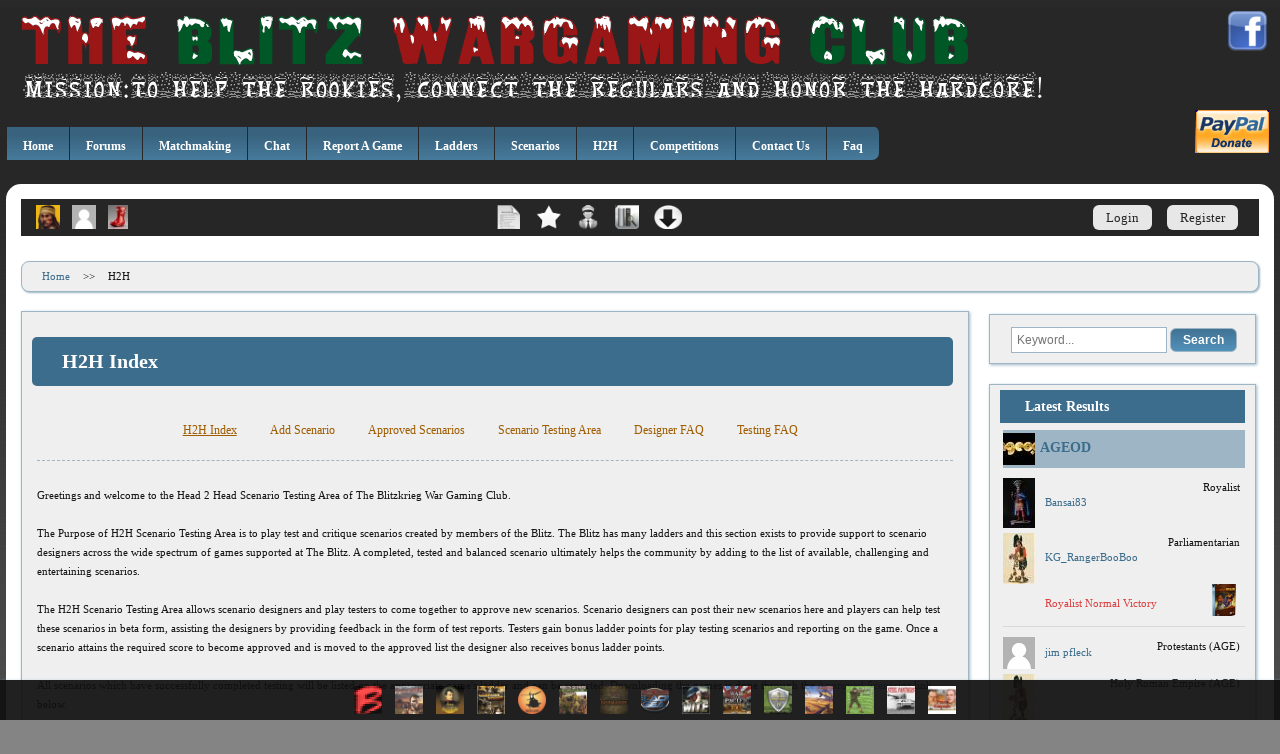

--- FILE ---
content_type: text/html; charset=UTF-8
request_url: https://www.theblitz.club/h2h-productions/punic-wars/018-baecula/b-8.htm?action=scenario&id=19
body_size: 15177
content:
<!doctype html>
<html lang="en">
<head>
	<meta name="generator" content="Venus-CMS" />
	<title>H2H Index - TheBlitz</title>
<meta charset="UTF-8" />
<link rel="stylesheet" type="text/css" href="https://www.theblitz.club/resources/css.php?theme=theblitz&amp;dateline=1638218737" />
<link rel="stylesheet" type="text/css" href="https://www.theblitz.club/extensions/blocks/blitz_scenarios/css/scenarios.css" />
<link rel="stylesheet" type="text/css" href="https://www.theblitz.club/extensions/blocks/blitz_h2h/css/h2h.css" />

<script type="text/javascript" src="https://www.theblitz.club/resources/javascript.php?lang=english&amp;theme=theblitz&amp;dateline=1638218737"></script>
<script type="text/javascript" src="https://www.theblitz.club/resources/javascript.php?lang=english&amp;theme=theblitz&amp;dir=plugins&amp;dateline=1638218737"></script>
<script type="text/javascript" src="https://www.theblitz.club/resources/javascript.php?library=jquery&amp;dateline=1638218737"></script>
<script type="text/javascript" src="https://www.theblitz.club/resources/javascript.php?library=jquery-ui&amp;dateline=1638218737"></script>

<meta name="robots" content="index, follow" />

<link rel="alternate" type="application/rss+xml" title="theblitz.club" href="https://www.theblitz.club/resources/rss.php" />

</head>

<body>
<script type="text/javascript">//<![CDATA[
venus.init();
//]]></script>

<header>
	<div id="social">
		<ul class="list">
			<li><a href="https://www.facebook.com/www.TheBlitz.club"><img src="https://www.theblitz.club/extensions/themes/theblitz/images/blitz/facebook.png" alt="TheBlitz's Facebook Profile" /></a></li>
		</ul>
	</div>
	<a href="https://www.theblitz.club/index.php" id="logo"><img src="https://www.theblitz.club/extensions/themes/theblitz/images/blitz/logo.png" alt="Logo" /></a>
	<div id="donate-button">
		<form action="https://www.paypal.com/cgi-bin/webscr" method="post">
			<input type="hidden" name="cmd" value="_donations">
			<input type="hidden" name="business" value="foulattheblitz@hotmail.co.uk">
			<input type="hidden" name="item_name" value="Donation for theblitz.org">
			<input type="hidden" name="currency_code" value="USD">
			<input type="hidden" name="custom" value="0">
			<input type="hidden" name="notify_url" value="https://www.theblitz.club/paypal_ipn.php">
			<input type="hidden" name="return" value="https://www.theblitz.club/">
			<input type="hidden" name="cancel_ return" value="https://www.theblitz.club/">
			<input type="image" src="https://www.theblitz.club/extensions/themes/theblitz/images/blitz/donate.png" name="submit" alt="PayPal - The safer, easier way to pay online!">
		</form>
	</div> 
	<nav>
		<ul>
<li>
	<a href="https://www.theblitz.club/index.php" class="menu-1">Home</a>
</li>
<li>
	<a href="https://www.theblitz.club/message_boards/" class="menu-2">Forums</a>
</li>
<li>
	<a href="https://www.theblitz.club/matchmaking/b-12.htm" class="menu-3">Matchmaking</a>
</li>
<li>
	<a href="https://www.theblitz.club/chat/b-10.htm" class="menu-4">Chat</a>
</li>
<li>
	<a href="https://www.theblitz.club/records/b-14.htm" class="menu-5">Report A Game</a>
</li>
<li>
	<a href="https://www.theblitz.club/ladders/b-11.htm" class="menu-6">Ladders</a>
</li>
<li>
	<a href="https://www.theblitz.club/scenarios/b-15.htm" class="menu-7">Scenarios</a>
</li>
<li>
	<a href="https://www.theblitz.club/h2h-productions/b-8.htm" class="menu-8">H2H</a>
</li>
<li>
	<a href="https://www.theblitz.club/competitions/b-6.htm" class="menu-9">Competitions</a>
</li>
<li>
	<a href="https://www.theblitz.club/contact-us/b-16.htm" class="menu-10">Contact Us</a>
</li>
<li>
	<a href="https://www.theblitz.club/category/rules-of-engagement/c-4.htm" class="menu-11">Faq</a>
</li>
</ul>
	</nav>
</header>



<div id="container">

	<div id="topbar">
		<div id="topbar-left">
			<div class="widgets widgets-toolbar">
				<div class="widget box" id="widget-8">
				
			<div class="content">
				<ul class="list"><li><a href="https://www.theblitz.club/profile/blitz-shadow-player/u-2.htm" data-tooltip="Blitz Shadow Player's Profile"><img src="https://www.theblitz.club/uploads/avatars/ind/thumb_IND%202092b5646def.png" alt="Blitz Shadow Player" /></a></li><li><a href="https://www.theblitz.club/profile/caius/u-4092.htm" data-tooltip="Caius's Profile"><img src="https://www.theblitz.club/extensions/themes/theblitz/images/thumb_avatar.png" alt="Caius" /></a></li><li><a href="https://www.theblitz.club/profile/redboot/u-2942.htm" data-tooltip="redboot's Profile"><img src="https://www.theblitz.club/uploads/avatars/red/thumb_redboot25f6c821421c85233c32f.jpg" alt="redboot" /></a></li></ul>			</div>
		</div>
		</div>		</div>

		<div id="topbar-center">
			<ul class="list">
								<li><a href="https://www.theblitz.club/category/rules-of-engagement/c-4.htm" data-tooltip="Rules"><img src="https://www.theblitz.club/extensions/themes/theblitz/images/blitz/topbar1.png" alt="Rules" /></a></li>
				<li><a href="https://www.theblitz.club/chain-of-command/p-56.htm" data-tooltip="Chain of Command"><img src="https://www.theblitz.club/extensions/themes/theblitz/images/blitz/topbar2.png" alt="Chain of Command"></a></li>
				<li><a href="https://www.theblitz.club/members/b-18.htm" data-tooltip="Members"><img src="https://www.theblitz.club/extensions/themes/theblitz/images/blitz/topbar3.png" alt="Members" /></a></li>
				<li><a href="https://www.theblitz.club/supported-ladders/b-22.htm" data-tooltip="Supported Ladders &amp; Games"><img src="https://www.theblitz.club/extensions/themes/theblitz/images/blitz/topbar4.png" alt="Supported Ladders &amp; Games" /></a></li>
				<li><a href="https://www.theblitz.club/downloads/b-21.htm" data-tooltip="Downloads "><img src="https://www.theblitz.club/extensions/themes/theblitz/images/blitz/topbar5.png" alt="Downloads" /></a></li>
			</ul>
		</div>

		<div id="topbar-right">
			<ul class="list">
								<li><a href="javascript:venus.dialog.open('login','Login','login.png')">Login</a></li>
				<li><a href="https://www.theblitz.club/register/b-1.htm">Register</a></li>
							</ul>
		</div>
		<div class="clear"></div>
	</div>

	<div id="breadcrumbs" class="box">
	<ul>	
			<li>
						<a href="https://www.theblitz.club/index.php">Home</a>					</li>
				<li class="separator">>></li>
					<li>
						<span>H2H</span>
					</li>
					
	</ul>
</div>	<div>
		
	<article id="content">		
		<div class="block" id="block-8">

		
		<h1 class="heading">
				

		H2H Index	</h1>
	
		
	<div class="container">
	
				
		<div class="attributes">
						
						
			
						
					</div>	
	
				
			
		
				
		<div class="content">
			
			<div class="blitz-menu blitz-h2h-menu">
	<ul>
		<li><a href="https://www.theblitz.club/h2h-productions/b-8.htm" class="current">H2H Index</a></li>	
		<li><a href="https://www.theblitz.club/h2h-productions/b-8.htm?action=add">Add Scenario</a></li>	
		<li><a href="https://www.theblitz.club/h2h-productions/b-8.htm?action=approved">Approved Scenarios</a></li>
		<li><a href="https://www.theblitz.club/h2h-productions/b-8.htm?action=testing">Scenario Testing Area</a></li>
			
		<li><a href="https://www.theblitz.club/h2h-productions/b-8.htm?action=designer_faq">Designer FAQ</a></li>
		<li><a href="https://www.theblitz.club/h2h-productions/b-8.htm?action=testing_faq">Testing FAQ</a></li>
	</ul>
</div>


<div id="h2h">
	Greetings and welcome to the Head 2 Head Scenario Testing Area of The Blitzkrieg War Gaming Club.<br />
<br />
The Purpose of H2H Scenario Testing Area is to play test and critique scenarios created by members of the Blitz. The Blitz has many ladders and this section exists to provide support to scenario designers across the wide spectrum of games supported at The Blitz. A completed, tested and balanced scenario ultimately helps the community by adding to the list of available, challenging and entertaining scenarios.<br />
<br />
The H2H Scenario Testing Area allows scenario designers and play testers to come together to approve new scenarios. Scenario designers can post their new scenarios here and players can help test these scenarios in beta form, assisting the designers by providing feedback in the form of test reports. Testers gain bonus ladder points for play testing scenarios and reporting on the game. Once a scenario attains the required score to become approved and is moved to the approved list the designer also receives bonus ladder points.<br />
<br />
All scenarios which have successfully completed testing will be listed on the appropriate game's ladder and can be reported. Downloading the games is done through the <a href="https://www.theblitz.club/h2h-productions/b-8.htm?action=approved">Approved Scenarios</a> link below.<br />
<br />
Only scenarios found to be worthy achieve the Blitz H2H Approved status.<br />
<br />
<b>Table of Contents:</b><i> Choose a link below</i>
<ul>
	<li><a href="https://www.theblitz.club/h2h-productions/b-8.htm?action=add"><b><font>Add a New Scenario</font></b><i> - Add your new creations to the testing area</i></a><br />
	 </li>
	<li><a href="https://www.theblitz.club/h2h-productions/b-8.htm?action=testing"><b><font>Scenario Testing Area</font></b><i> - All scenarios &amp; files available for testing are located here. This is where test ratings &amp; feedback are submitted </i></a><br />
	 </li>
	<li><a href="https://www.theblitz.club/h2h-productions/b-8.htm?action=designer_faq"><b><font>Designer FAQ Area</font></b><i> - Got a question? Don't understand something? Check out the FAQ area!</i></a><br />
	 </li>
	<li><a href="https://www.theblitz.club/h2h-productions/b-8.htm?action=testing_faq"><b><font>Testing FAQ Area</font></b><i> - How do I run a test? How do I leave feedback? Check out the FAQ area!</i></a><br />
	 </li>
	<li><a href="https://www.theblitz.club/h2h-productions/b-8.htm?action=approved"><b><font>Approved Scenarios</font></b><i> -The finished scenarios for all ladders are listed here</i></a><br />
	 </li>
	<li><a href=""><b><font>My Scenarios</font></b><i> -Access to your scenarios (only active while you have a scenario uploaded)</i></a><br />
	 </li>
</ul>
<br />
<strong>If you have a problem please consult the FAQ pages. If the FAQ pages don't answer your problem then please contact the H2H Commander for your forum.</strong><br />
<br />
<span style="color:#0000FF;"><strong>Each ladder also has a H2H Custodian, these are listed below:</strong></span>		
</div>

<table class="grid center h2h-custodians">
	<tr>
		<th style="width:50%">Custodian</th>		
		<th>Ladder</th>		
	</tr>	
		<tr>
		<td><a href="https://www.theblitz.club/profile/scud/u-5604.htm">Scud</a></td>	
		<td><a href="">Campaign Series</a></td>	
	</tr>
		<tr>
		<td><a href="https://www.theblitz.club/profile/scud/u-5604.htm">Scud</a></td>	
		<td><a href="">Campaign Series x2</a></td>	
	</tr>
		<tr>
		<td><a href="https://www.theblitz.club/profile/raz-atoth/u-4186.htm">raz_atoth</a></td>	
		<td><a href="">Campaign Series x2</a></td>	
	</tr>
		<tr>
		<td><a href="https://www.theblitz.club/profile/hedgehog/u-1903.htm">Hedgehog</a></td>	
		<td><a href="">Combat Mission</a></td>	
	</tr>
		<tr>
		<td><a href="https://www.theblitz.club/profile/hedgehog/u-1903.htm">Hedgehog</a></td>	
		<td><a href="">Combat Mission x2</a></td>	
	</tr>
		<tr>
		<td><a href="https://www.theblitz.club/profile/raz-atoth/u-4186.htm">raz_atoth</a></td>	
		<td><a href="">Combat Mission x2</a></td>	
	</tr>
		<tr>
		<td><a href="https://www.theblitz.club/profile/raz-atoth/u-4186.htm">raz_atoth</a></td>	
		<td><a href="">Combat Mission x2 - Modern</a></td>	
	</tr>
		<tr>
		<td><a href="https://www.theblitz.club/profile/currahee/u-655.htm">Currahee</a></td>	
		<td><a href="">Operational Art of War</a></td>	
	</tr>
		<tr>
		<td><a href="https://www.theblitz.club/profile/mr-grumpy/u-3583.htm">Mr Grumpy</a></td>	
		<td><a href="">Tiller Operational Campaigns</a></td>	
	</tr>
	</table>
			<div class="clear"></div>
		</div>


			</div>
	
		
		
	<div class="clear"></div>
</div>



 
	</article>
	
	<aside>
		<div class="widgets widgets-right">
				<div class="widget box" id="widget-1">
				
			<div class="content">
				
<div class="center">
	<form action="https://www.theblitz.club/search/b-5.htm" method="post">
		<input type="text" name="keyword" style="max-width:60%" value="" placeholder="Keyword..." />&nbsp;<input type="submit" style="max-width:30%" value="Search" />
	</form>
</div>			</div>
		</div>
					<div class="widget box" id="widget-3">
						<div class="title">
				<h3>Latest Results</h3>
			</div>
				
			<div class="content">
				<div class="widget-latest-results"><div class="ladder"><div class="ladder-info"><h3><a href="https://www.theblitz.club/ladders/ageod/b-11.htm?action=ladder&amp;id=20"><img src="https://www.theblitz.club/images/regular/blitz/ladders/small_thumb_AGEOD%20resized4e1db1c44412d42c891f.jpg" alt="AGEOD Ladder" />AGEOD</a></h3></div><div class="record"><div class="user"><span class="side" data-tooltip="Royalist" data-position="under-left">Royalist</span><a href="https://www.theblitz.club/profile/bansai83/u-15285.htm" class="avatar"><img src="https://www.theblitz.club/uploads/avatars/60c/small_thumb_60c71e28b6744f75dd93726f00ccf9440bb2443c0b101355bdae.jpg" alt="Bansai83' Profile" /></a><a href="https://www.theblitz.club/profile/bansai83/u-15285.htm" class="username">Bansai83</a></div><div class="user user2"><span class="side" data-tooltip="Parliamentarian" data-position="under-left">Parliamentarian</span><a href="https://www.theblitz.club/profile/kg-rangerbooboo/u-2290.htm" class="avatar"><img src="https://www.theblitz.club/uploads/avatars/gor/small_thumb_Gordon%20Highlander52ec677d70fe30f753d8.jpg" alt="KG_RangerBooBoo' Profile" /></a><a href="https://www.theblitz.club/profile/kg-rangerbooboo/u-2290.htm" class="username">KG_RangerBooBoo</a></div><div class="result"><a href="https://www.theblitz.club/scenarios/english-civil-war/the-great-civil-war/b-15.htm?action=scenario&amp;id=12586" class="game"><img src="https://www.theblitz.club/images/regular/blitz/games/thumb_English%20Civil%20War79e3cc26ff1a3ca478f9.gif" alt="English Civil War" data-tooltip="ECW - The Great Civil War" data-position="under-left" /></a><a href="https://www.theblitz.club/records/b-14.htm?action=record&amp;id=110554" class="result-link">Royalist Normal Victory</a></div><div class="clear"></div></div><div class="record"><div class="user"><span class="side" data-tooltip="Protestants (AGE)" data-position="under-left">Protestants (AGE)</span><a href="https://www.theblitz.club/profile/jim-pfleck/u-8670.htm" class="avatar"><img src="https://www.theblitz.club/extensions/themes/theblitz/images/small_thumb_avatar.png" alt="jim pfleck' Profile" /></a><a href="https://www.theblitz.club/profile/jim-pfleck/u-8670.htm" class="username">jim pfleck</a></div><div class="user user2"><span class="side" data-tooltip="Holy Roman Empire (AGE)" data-position="under-left">Holy Roman Empire (AGE)</span><a href="https://www.theblitz.club/profile/kg-rangerbooboo/u-2290.htm" class="avatar"><img src="https://www.theblitz.club/uploads/avatars/gor/small_thumb_Gordon%20Highlander52ec677d70fe30f753d8.jpg" alt="KG_RangerBooBoo' Profile" /></a><a href="https://www.theblitz.club/profile/kg-rangerbooboo/u-2290.htm" class="username">KG_RangerBooBoo</a></div><div class="result"><a href="https://www.theblitz.club/scenarios/thirty-years-war/1618-the-thirty-years-war/b-15.htm?action=scenario&amp;id=12646" class="game"><img src="https://www.theblitz.club/images/regular/blitz/games/thumb_Thirty%20Years%27%20War6be11c30018a50382aa8.gif" alt="Thirty Years War" data-tooltip="TYW - 1618: The Thirty Years War" data-position="under-left" /></a><a href="https://www.theblitz.club/records/b-14.htm?action=record&amp;id=106731" class="result-link">Protestants (AGE) Major Victory</a></div><div class="clear"></div></div></div><div class="ladder"><div class="ladder-info"><h3><a href="https://www.theblitz.club/ladders/ancient-wars/b-11.htm?action=ladder&amp;id=13"><img src="https://www.theblitz.club/images/regular/blitz/ladders/small_thumb_Gallic%20Wars277a8f16b8c00e500fc1.png" alt="Ancient Wars Ladder" />Ancient Wars</a></h3></div><div class="record"><div class="user"><span class="side" data-tooltip="Carthaginian" data-position="under-left"><img src="https://www.theblitz.club/images/regular/blitz/sides/small_thumb_Carthage_Flag_Romaeba877e997b.jpg" alt="Carthaginian" /></span><a href="https://www.theblitz.club/profile/agmoss99/u-6533.htm" class="avatar"><img src="https://www.theblitz.club/uploads/avatars/nap/small_thumb_NAP%2032234f192131.png" alt="agmoss99' Profile" /></a><a href="https://www.theblitz.club/profile/agmoss99/u-6533.htm" class="username">agmoss99</a></div><div class="user user2"><span class="side" data-tooltip="Roman" data-position="under-left"><img src="https://www.theblitz.club/images/regular/blitz/sides/small_thumb_Roman_empire_flag9d828764b8.jpg" alt="Roman" /></span><a href="https://www.theblitz.club/profile/saddlesore/u-10307.htm" class="avatar"><img src="https://www.theblitz.club/uploads/avatars/jts/small_thumb_JTSd28348313289a82b8590.jpg" alt="Saddlesore' Profile" /></a><a href="https://www.theblitz.club/profile/saddlesore/u-10307.htm" class="username">Saddlesore</a></div><div class="result"><a href="https://www.theblitz.club/scenarios/punic-wars/030-zama/b-15.htm?action=scenario&amp;id=31" class="game"><img src="https://www.theblitz.club/images/regular/blitz/games/thumb_Punic%20Warse3ad9f5d6a.png" alt="Punic Wars" data-tooltip="PW - 030 Zama" data-position="under-left" /></a><a href="https://www.theblitz.club/records/b-14.htm?action=record&amp;id=103327" class="result-link">Draw</a></div><div class="clear"></div></div><div class="record"><div class="user"><span class="side" data-tooltip="Carthaginian" data-position="under-left"><img src="https://www.theblitz.club/images/regular/blitz/sides/small_thumb_Carthage_Flag_Romaeba877e997b.jpg" alt="Carthaginian" /></span><a href="https://www.theblitz.club/profile/agmoss99/u-6533.htm" class="avatar"><img src="https://www.theblitz.club/uploads/avatars/nap/small_thumb_NAP%2032234f192131.png" alt="agmoss99' Profile" /></a><a href="https://www.theblitz.club/profile/agmoss99/u-6533.htm" class="username">agmoss99</a></div><div class="user user2"><span class="side" data-tooltip="Roman" data-position="under-left"><img src="https://www.theblitz.club/images/regular/blitz/sides/small_thumb_Roman_empire_flag9d828764b8.jpg" alt="Roman" /></span><a href="https://www.theblitz.club/profile/macnab/u-1136.htm" class="avatar"><img src="https://www.theblitz.club/uploads/avatars/us%20/small_thumb_US%20Parab8ab1df6ae.png" alt="macnab' Profile" /></a><a href="https://www.theblitz.club/profile/macnab/u-1136.htm" class="username">macnab</a></div><div class="result"><a href="https://www.theblitz.club/scenarios/punic-wars/001-alps/b-15.htm?action=scenario&amp;id=2" class="game"><img src="https://www.theblitz.club/images/regular/blitz/games/thumb_Punic%20Warse3ad9f5d6a.png" alt="Punic Wars" data-tooltip="PW - 001_Alps" data-position="under-left" /></a><a href="https://www.theblitz.club/records/b-14.htm?action=record&amp;id=102169" class="result-link">Carthaginian Major Defeat</a></div><div class="clear"></div></div><div class="record"><div class="user"><span class="side" data-tooltip="Roman" data-position="under-left"><img src="https://www.theblitz.club/images/regular/blitz/sides/small_thumb_Roman_empire_flag9d828764b8.jpg" alt="Roman" /></span><a href="https://www.theblitz.club/profile/agmoss99/u-6533.htm" class="avatar"><img src="https://www.theblitz.club/uploads/avatars/nap/small_thumb_NAP%2032234f192131.png" alt="agmoss99' Profile" /></a><a href="https://www.theblitz.club/profile/agmoss99/u-6533.htm" class="username">agmoss99</a></div><div class="user user2"><span class="side" data-tooltip="Carthaginian" data-position="under-left"><img src="https://www.theblitz.club/images/regular/blitz/sides/small_thumb_Carthage_Flag_Romaeba877e997b.jpg" alt="Carthaginian" /></span><a href="https://www.theblitz.club/profile/macnab/u-1136.htm" class="avatar"><img src="https://www.theblitz.club/uploads/avatars/us%20/small_thumb_US%20Parab8ab1df6ae.png" alt="macnab' Profile" /></a><a href="https://www.theblitz.club/profile/macnab/u-1136.htm" class="username">macnab</a></div><div class="result"><a href="https://www.theblitz.club/scenarios/punic-wars/dertosa/b-15.htm?action=scenario&amp;id=11762" class="game"><img src="https://www.theblitz.club/images/regular/blitz/games/thumb_Punic%20Warse3ad9f5d6a.png" alt="Punic Wars" data-tooltip="PW - Dertosa" data-position="under-left" /></a><a href="https://www.theblitz.club/records/b-14.htm?action=record&amp;id=102046" class="result-link">Draw</a></div><div class="clear"></div></div><div class="record"><div class="user"><span class="side" data-tooltip="Roman" data-position="under-left"><img src="https://www.theblitz.club/images/regular/blitz/sides/small_thumb_Roman_empire_flag9d828764b8.jpg" alt="Roman" /></span><a href="https://www.theblitz.club/profile/agmoss99/u-6533.htm" class="avatar"><img src="https://www.theblitz.club/uploads/avatars/nap/small_thumb_NAP%2032234f192131.png" alt="agmoss99' Profile" /></a><a href="https://www.theblitz.club/profile/agmoss99/u-6533.htm" class="username">agmoss99</a></div><div class="user user2"><span class="side" data-tooltip="Carthaginian" data-position="under-left"><img src="https://www.theblitz.club/images/regular/blitz/sides/small_thumb_Carthage_Flag_Romaeba877e997b.jpg" alt="Carthaginian" /></span><a href="https://www.theblitz.club/profile/macnab/u-1136.htm" class="avatar"><img src="https://www.theblitz.club/uploads/avatars/us%20/small_thumb_US%20Parab8ab1df6ae.png" alt="macnab' Profile" /></a><a href="https://www.theblitz.club/profile/macnab/u-1136.htm" class="username">macnab</a></div><div class="result"><a href="https://www.theblitz.club/scenarios/punic-wars/026-nola-v4/b-15.htm?action=scenario&amp;id=27" class="game"><img src="https://www.theblitz.club/images/regular/blitz/games/thumb_Punic%20Warse3ad9f5d6a.png" alt="Punic Wars" data-tooltip="PW - 026 Nola v4" data-position="under-left" /></a><a href="https://www.theblitz.club/records/b-14.htm?action=record&amp;id=101840" class="result-link">Roman Major Victory</a></div><div class="clear"></div></div></div><div class="ladder"><div class="ladder-info"><h3><a href="https://www.theblitz.club/ladders/black-powder/b-11.htm?action=ladder&amp;id=7"><img src="https://www.theblitz.club/images/regular/blitz/ladders/small_thumb_Jena%20covera3cec373fb598296c4b1.jpg" alt="Black Powder Ladder" />Black Powder</a></h3></div><div class="record"><div class="user"><span class="side" data-tooltip="French (Nap)" data-position="under-left"><img src="https://www.theblitz.club/images/regular/blitz/sides/small_thumb_France%20%28Austerlitz%2C%20Jena%2C%20Eckmuhl%2C%20Wagram%29aec7e67a07.png" alt="French (Nap)" /></span><a href="https://www.theblitz.club/profile/the-general/u-3486.htm" class="avatar"><img src="https://www.theblitz.club/uploads/avatars/the/small_thumb_The_Generalc44128258cb664ea50a7.jpg" alt="The_General' Profile" /></a><a href="https://www.theblitz.club/profile/the-general/u-3486.htm" class="username">The_General</a></div><div class="user user2"><span class="side" data-tooltip="Austria (Nap)" data-position="under-left"><img src="https://www.theblitz.club/images/regular/blitz/sides/small_thumb_Austria79b942b2e3.png" alt="Austria (Nap)" /></span><a href="https://www.theblitz.club/profile/aoi99/u-14019.htm" class="avatar"><img src="https://www.theblitz.club/uploads/avatars/nap/small_thumb_NAP%2022762cfc460656ca6ab6ab.png" alt="Aoi99' Profile" /></a><a href="https://www.theblitz.club/profile/aoi99/u-14019.htm" class="username">Aoi99</a></div><div class="result"><a href="https://www.theblitz.club/scenarios/wds-campaign-wagram/17h-the-battle-of-raszyn/b-15.htm?action=scenario&amp;id=14765" class="game"><img src="https://www.theblitz.club/images/regular/blitz/games/thumb_Wagram%20Coverbd487a2d31.jpg" alt="WDS Campaign Wagram" data-tooltip="CWG - 17H. The Battle of Raszyn" data-position="under-left" /></a><a href="https://www.theblitz.club/records/b-14.htm?action=record&amp;id=115745" class="result-link">Draw</a></div><div class="clear"></div></div><div class="record"><div class="user"><span class="side" data-tooltip="Anti-Imperialist (TYW)" data-position="under-left"><img src="https://www.theblitz.club/images/regular/blitz/sides/small_thumb_Anti-Imperialist%20%28TYW%2964f8a9520a0c004fd5ef.jpg" alt="Anti-Imperialist (TYW)" /></span><a href="https://www.theblitz.club/profile/luke/u-4437.htm" class="avatar"><img src="https://www.theblitz.club/uploads/avatars/pre/small_thumb_preview1533f0178199d3d5fbf4.jpg" alt="Luke' Profile" /></a><a href="https://www.theblitz.club/profile/luke/u-4437.htm" class="username">Luke</a></div><div class="user user2"><span class="side" data-tooltip="Imperialist (TYW)" data-position="under-left"><img src="https://www.theblitz.club/images/regular/blitz/sides/small_thumb_Imperialist%20%28TYW%29435be480296def0cb8f9.jpg" alt="Imperialist (TYW)" /></span><a href="https://www.theblitz.club/profile/fastphil/u-5584.htm" class="avatar"><img src="https://www.theblitz.club/uploads/avatars/%21%21m/small_thumb_%21%21minion_phil12061e20d78dfca4a66e.jpg" alt="fastphil' Profile" /></a><a href="https://www.theblitz.club/profile/fastphil/u-5584.htm" class="username">fastphil</a></div><div class="result"><a href="https://www.theblitz.club/scenarios/wds-thirty-years-war/041-securing-regensburg-what-if/b-15.htm?action=scenario&amp;id=14653" class="game"><img src="https://www.theblitz.club/images/regular/blitz/games/thumb_TYW_Cover0f2a7d7dc641932d7837.png" alt="WDS Thirty Years War" data-tooltip="TYW - 041_Securing Regensburg - What If?" data-position="under-left" /></a><a href="https://www.theblitz.club/records/b-14.htm?action=record&amp;id=115735" class="result-link">Anti-Imperialist (TYW) Major Win</a></div><div class="clear"></div></div><div class="record"><div class="user"><span class="side" data-tooltip="French (Nap)" data-position="under-left"><img src="https://www.theblitz.club/images/regular/blitz/sides/small_thumb_France%20%28Austerlitz%2C%20Jena%2C%20Eckmuhl%2C%20Wagram%29aec7e67a07.png" alt="French (Nap)" /></span><a href="https://www.theblitz.club/profile/agmoss99/u-6533.htm" class="avatar"><img src="https://www.theblitz.club/uploads/avatars/nap/small_thumb_NAP%2032234f192131.png" alt="agmoss99' Profile" /></a><a href="https://www.theblitz.club/profile/agmoss99/u-6533.htm" class="username">agmoss99</a></div><div class="user user2"><span class="side" data-tooltip="Allies (Nap)" data-position="under-left"><img src="https://www.theblitz.club/images/regular/blitz/sides/small_thumb_Allies%20%28NAP%29f9ce7e288493cb0583.png" alt="Allies (Nap)" /></span><a href="https://www.theblitz.club/profile/strong-mlr/u-22676.htm" class="avatar"><img src="https://www.theblitz.club/uploads/avatars/949/small_thumb_94916b64e303IND%2014d814eeb4aa7f4f0f82f.png" alt="Strong MLR' Profile" /></a><a href="https://www.theblitz.club/profile/strong-mlr/u-22676.htm" class="username">Strong MLR</a></div><div class="result"><a href="https://www.theblitz.club/scenarios/wds-campaign-bautzen/s1-1-battle-of-taucha/b-15.htm?action=scenario&amp;id=12351" class="game"><img src="https://www.theblitz.club/images/regular/blitz/games/thumb_Bautzen%20Covera016d07149.jpg" alt="WDS Campaign Bautzen" data-tooltip="CBZ - s1-1 Battle of Taucha" data-position="under-left" /></a><a href="https://www.theblitz.club/records/b-14.htm?action=record&amp;id=115728" class="result-link">French (Nap) Major Loss</a></div><div class="clear"></div></div><div class="record"><div class="user"><span class="side" data-tooltip="French (Nap)" data-position="under-left"><img src="https://www.theblitz.club/images/regular/blitz/sides/small_thumb_France%20%28Austerlitz%2C%20Jena%2C%20Eckmuhl%2C%20Wagram%29aec7e67a07.png" alt="French (Nap)" /></span><a href="https://www.theblitz.club/profile/the-general/u-3486.htm" class="avatar"><img src="https://www.theblitz.club/uploads/avatars/the/small_thumb_The_Generalc44128258cb664ea50a7.jpg" alt="The_General' Profile" /></a><a href="https://www.theblitz.club/profile/the-general/u-3486.htm" class="username">The_General</a></div><div class="user user2"><span class="side" data-tooltip="Allies (Nap)" data-position="under-left"><img src="https://www.theblitz.club/images/regular/blitz/sides/small_thumb_Allies%20%28NAP%29f9ce7e288493cb0583.png" alt="Allies (Nap)" /></span><a href="https://www.theblitz.club/profile/eckerslyke/u-7905.htm" class="avatar"><img src="https://www.theblitz.club/uploads/avatars/wwi/small_thumb_WWI%20Canadian7a0a3bd453.png" alt="Eckerslyke' Profile" /></a><a href="https://www.theblitz.club/profile/eckerslyke/u-7905.htm" class="username">Eckerslyke</a></div><div class="result"><a href="https://www.theblitz.club/scenarios/wds-campaign-leipzig/025-dresden-the-signal-is-given/b-15.htm?action=scenario&amp;id=1106" class="game"><img src="https://www.theblitz.club/images/regular/blitz/games/thumb_CampaignLeipzig%20cover4643e3e598.jpg" alt="WDS Campaign Leipzig" data-tooltip="CLZ - 025. Dresden: The Signal is Given!" data-position="under-left" /></a><a href="https://www.theblitz.club/records/b-14.htm?action=record&amp;id=115714" class="result-link">Draw</a></div><div class="clear"></div></div></div><div class="ladder"><div class="ladder-info"><h3><a href="https://www.theblitz.club/ladders/campaign-series/b-11.htm?action=ladder&amp;id=2"><img src="https://www.theblitz.club/images/regular/blitz/ladders/small_thumb_JTCSea9cfd1552.png" alt="Campaign Series Ladder" />Campaign Series</a></h3></div><div class="record"><div class="user"><span class="side" data-tooltip="Allies" data-position="under-left"><img src="https://www.theblitz.club/images/regular/blitz/sides/small_thumb_us4df0634a5e.png" alt="Allies" /></span><a href="https://www.theblitz.club/profile/laza/u-435.htm" class="avatar"><img src="https://www.theblitz.club/uploads/avatars/liv/small_thumb_LiverpoolCrestWFMM1f95c45ebd2.gif" alt="Laza' Profile" /></a><a href="https://www.theblitz.club/profile/laza/u-435.htm" class="username">Laza</a></div><div class="user user2"><span class="side" data-tooltip="Axis" data-position="under-left"><img src="https://www.theblitz.club/images/regular/blitz/sides/small_thumb_drapeaudelamonarchiecon5961072e2b.png" alt="Axis" /></span><a href="https://www.theblitz.club/profile/sir-killalot/u-1386.htm" class="avatar"><img src="https://www.theblitz.club/uploads/avatars/wwi/small_thumb_WWII%2046641b29cfbe87c8659fbe.png" alt="Sir Killalot' Profile" /></a><a href="https://www.theblitz.club/profile/sir-killalot/u-1386.htm" class="username">Sir Killalot</a></div><div class="result"><a href="https://www.theblitz.club/scenarios/the-matrix-games-version-of-west-front/between-a-rock-and-a-hard-place/b-15.htm?action=scenario&amp;id=14272" class="game"><img src="https://www.theblitz.club/images/regular/blitz/games/thumb_west-front0fc0f9e8b7.png" alt=" The Matrix Games version of  West Front" data-tooltip="WF - Between a Rock and a Hard Place" data-position="under-left" /></a><a href="https://www.theblitz.club/records/b-14.htm?action=record&amp;id=115740" class="result-link">Allies Major Loss</a></div><div class="clear"></div></div><div class="record"><div class="user"><span class="side" data-tooltip="Allies" data-position="under-left"><img src="https://www.theblitz.club/images/regular/blitz/sides/small_thumb_us4df0634a5e.png" alt="Allies" /></span><a href="https://www.theblitz.club/profile/colonel-slack-goodspeed/u-1843.htm" class="avatar"><img src="https://www.theblitz.club/uploads/avatars/col/small_thumb_Colonel%20Slack55a611e3ed82c58ddf2a.jpg" alt="Colonel Slack-Goodspeed' Profile" /></a><a href="https://www.theblitz.club/profile/colonel-slack-goodspeed/u-1843.htm" class="username">Colonel Slack-Goodspeed</a></div><div class="user user2"><span class="side" data-tooltip="Axis" data-position="under-left"><img src="https://www.theblitz.club/images/regular/blitz/sides/small_thumb_drapeaudelamonarchiecon5961072e2b.png" alt="Axis" /></span><a href="https://www.theblitz.club/profile/zap/u-5984.htm" class="avatar"><img src="https://www.theblitz.club/uploads/avatars/76b/small_thumb_76baa63fLas%20Vegas%202009%2002110d70270c2a.jpg" alt="Zap' Profile" /></a><a href="https://www.theblitz.club/profile/zap/u-5984.htm" class="username">Zap</a></div><div class="result"><a href="https://www.theblitz.club/scenarios/the-matrix-games-version-of-east-front-ii/a-knife-to-the-throat/b-15.htm?action=scenario&amp;id=3856" class="game"><img src="https://www.theblitz.club/images/regular/blitz/games/thumb_east%20front%2025e6bd67a80.jpg" alt=" The Matrix Games version of East Front II" data-tooltip="EF2 - A Knife to the Throat" data-position="under-left" /></a><a href="https://www.theblitz.club/records/b-14.htm?action=record&amp;id=115739" class="result-link">Draw</a></div><div class="clear"></div></div><div class="record"><div class="user"><span class="side" data-tooltip="Axis" data-position="under-left"><img src="https://www.theblitz.club/images/regular/blitz/sides/small_thumb_drapeaudelamonarchiecon5961072e2b.png" alt="Axis" /></span><a href="https://www.theblitz.club/profile/herr-strae-laufer/u-2402.htm" class="avatar"><img src="https://www.theblitz.club/uploads/avatars/b41/small_thumb_b41f2e4euntitleda4859bf406.jpg" alt="Herr Straße Laufer' Profile" /></a><a href="https://www.theblitz.club/profile/herr-strae-laufer/u-2402.htm" class="username">Herr Straße Laufer</a></div><div class="user user2"><span class="side" data-tooltip="Allies" data-position="under-left"><img src="https://www.theblitz.club/images/regular/blitz/sides/small_thumb_us4df0634a5e.png" alt="Allies" /></span><a href="https://www.theblitz.club/profile/itlnprd/u-10350.htm" class="avatar"><img src="https://www.theblitz.club/uploads/avatars/img/small_thumb_IMG_016550de6465e452bcdffa14.jpg" alt="itlnprd' Profile" /></a><a href="https://www.theblitz.club/profile/itlnprd/u-10350.htm" class="username">itlnprd</a></div><div class="result"><a href="https://www.theblitz.club/scenarios/the-matrix-games-version-of-east-front-ii/red-hunting/b-15.htm?action=scenario&amp;id=4205" class="game"><img src="https://www.theblitz.club/images/regular/blitz/games/thumb_east%20front%2025e6bd67a80.jpg" alt=" The Matrix Games version of East Front II" data-tooltip="EF2 - Red Hunting" data-position="under-left" /></a><a href="https://www.theblitz.club/records/b-14.htm?action=record&amp;id=115737" class="result-link">Axis Major Victory</a></div><div class="clear"></div></div><div class="record"><div class="user"><span class="side" data-tooltip="Germany" data-position="under-left"><img src="https://www.theblitz.club/images/regular/blitz/sides/small_thumb_drapeaudelamonarchiecon24c131cbec.png" alt="Germany" /></span><a href="https://www.theblitz.club/profile/generaloberstbalck77/u-22696.htm" class="avatar"><img src="https://www.theblitz.club/uploads/avatars/167/small_thumb_1677e252aa64EAW%2010066261e1b3e3b0bcffb1.png" alt="GeneraloberstBalck77' Profile" /></a><a href="https://www.theblitz.club/profile/generaloberstbalck77/u-22696.htm" class="username">GeneraloberstBalck77</a></div><div class="user user2"><span class="side" data-tooltip="Allies" data-position="under-left"><img src="https://www.theblitz.club/images/regular/blitz/sides/small_thumb_us4df0634a5e.png" alt="Allies" /></span><a href="https://www.theblitz.club/profile/kernel-t/u-1943.htm" class="avatar"><img src="https://www.theblitz.club/uploads/avatars/nap/small_thumb_NAP%2052c764e9fa12.png" alt="kernel t' Profile" /></a><a href="https://www.theblitz.club/profile/kernel-t/u-1943.htm" class="username">kernel t</a></div><div class="result"><a href="https://www.theblitz.club/scenarios/the-matrix-games-version-of-west-front/the-long-shot/b-15.htm?action=scenario&amp;id=4558" class="game"><img src="https://www.theblitz.club/images/regular/blitz/games/thumb_west-front0fc0f9e8b7.png" alt=" The Matrix Games version of  West Front" data-tooltip="WF - The Long Shot" data-position="under-left" /></a><a href="https://www.theblitz.club/records/b-14.htm?action=record&amp;id=115730" class="result-link">Germany Major Victory</a></div><div class="clear"></div></div></div><div class="ladder"><div class="ladder-info"><h3><a href="https://www.theblitz.club/ladders/campaign-series-x2/b-11.htm?action=ladder&amp;id=21"><img src="https://www.theblitz.club/images/regular/blitz/ladders/small_thumb_csvn_desktopaac91bb11a336a31ce97.png" alt="Campaign Series x2 Ladder" />Campaign Series x2</a></h3></div><div class="record"><div class="user"><span class="side" data-tooltip="S. Vietnam" data-position="under-left"><img src="https://www.theblitz.club/images/regular/blitz/sides/small_thumb_250px-Flag_of_South_Vietnam_svgdfe4ed04f6.png" alt="S. Vietnam" /></span><a href="https://www.theblitz.club/profile/bioman/u-3409.htm" class="avatar"><img src="https://www.theblitz.club/uploads/avatars/wwi/small_thumb_WWII%20142ec271d28c.png" alt="Bioman' Profile" /></a><a href="https://www.theblitz.club/profile/bioman/u-3409.htm" class="username">Bioman</a></div><div class="user user2"><span class="side" data-tooltip="N. Vietnam" data-position="under-left"><img src="https://www.theblitz.club/images/regular/blitz/sides/small_thumb_250px-Flag_of_North_Vietnam_1945-1955_svg9c2ac40ad0.png" alt="N. Vietnam" /></span><a href="https://www.theblitz.club/profile/hogan130/u-20119.htm" class="avatar"><img src="https://www.theblitz.club/uploads/avatars/c71/small_thumb_c714bc6c62ceNAP%205387e2d5d9bf67bc98c53f.png" alt="hogan130' Profile" /></a><a href="https://www.theblitz.club/profile/hogan130/u-20119.htm" class="username">hogan130</a></div><div class="result"><a href="https://www.theblitz.club/scenarios/campaign-series-vietnam-1948-1967/foreshadowing-battle-of-trang-sup-tua-hai/b-15.htm?action=scenario&amp;id=14099" class="game"><img src="https://www.theblitz.club/images/regular/blitz/games/thumb_vietnam-gamesc194e7e2fefa894783ee.png" alt="Campaign Series Vietnam 1948-1967" data-tooltip="VN - Foreshadowing - Battle of Trang Sup (Tua Hai)" data-position="under-left" /></a><a href="https://www.theblitz.club/records/b-14.htm?action=record&amp;id=114540" class="result-link">S. Vietnam Minor Victory</a></div><div class="clear"></div></div><div class="record"><div class="user"><span class="side" data-tooltip="S. Vietnam" data-position="under-left"><img src="https://www.theblitz.club/images/regular/blitz/sides/small_thumb_250px-Flag_of_South_Vietnam_svgdfe4ed04f6.png" alt="S. Vietnam" /></span><a href="https://www.theblitz.club/profile/bioman/u-3409.htm" class="avatar"><img src="https://www.theblitz.club/uploads/avatars/wwi/small_thumb_WWII%20142ec271d28c.png" alt="Bioman' Profile" /></a><a href="https://www.theblitz.club/profile/bioman/u-3409.htm" class="username">Bioman</a></div><div class="user user2"><span class="side" data-tooltip="N. Vietnam" data-position="under-left"><img src="https://www.theblitz.club/images/regular/blitz/sides/small_thumb_250px-Flag_of_North_Vietnam_1945-1955_svg9c2ac40ad0.png" alt="N. Vietnam" /></span><a href="https://www.theblitz.club/profile/hogan130/u-20119.htm" class="avatar"><img src="https://www.theblitz.club/uploads/avatars/c71/small_thumb_c714bc6c62ceNAP%205387e2d5d9bf67bc98c53f.png" alt="hogan130' Profile" /></a><a href="https://www.theblitz.club/profile/hogan130/u-20119.htm" class="username">hogan130</a></div><div class="result"><a href="https://www.theblitz.club/scenarios/campaign-series-vietnam-1948-1967/the-plantation-heist-battle-of-ben-cat/b-15.htm?action=scenario&amp;id=14096" class="game"><img src="https://www.theblitz.club/images/regular/blitz/games/thumb_vietnam-gamesc194e7e2fefa894783ee.png" alt="Campaign Series Vietnam 1948-1967" data-tooltip="VN - The Plantation Heist - Battle of Ben Cat" data-position="under-left" /></a><a href="https://www.theblitz.club/records/b-14.htm?action=record&amp;id=113485" class="result-link">S. Vietnam Minor Victory</a></div><div class="clear"></div></div><div class="record"><div class="user"><span class="side" data-tooltip="N. Vietnam" data-position="under-left"><img src="https://www.theblitz.club/images/regular/blitz/sides/small_thumb_250px-Flag_of_North_Vietnam_1945-1955_svg9c2ac40ad0.png" alt="N. Vietnam" /></span><a href="https://www.theblitz.club/profile/bioman/u-3409.htm" class="avatar"><img src="https://www.theblitz.club/uploads/avatars/wwi/small_thumb_WWII%20142ec271d28c.png" alt="Bioman' Profile" /></a><a href="https://www.theblitz.club/profile/bioman/u-3409.htm" class="username">Bioman</a></div><div class="user user2"><span class="side" data-tooltip="US" data-position="under-left"><img src="https://www.theblitz.club/images/regular/blitz/sides/small_thumb_us017a2985e2.png" alt="US" /></span><a href="https://www.theblitz.club/profile/smedley/u-4020.htm" class="avatar"><img src="https://www.theblitz.club/uploads/avatars/acw/small_thumb_ACW%206525a943917.png" alt="Smedley' Profile" /></a><a href="https://www.theblitz.club/profile/smedley/u-4020.htm" class="username">Smedley</a></div><div class="result"><a href="https://www.theblitz.club/scenarios/campaign-series-vietnam-1948-1967/the-mauling-battle-of-ap-nha-mat/b-15.htm?action=scenario&amp;id=14128" class="game"><img src="https://www.theblitz.club/images/regular/blitz/games/thumb_vietnam-gamesc194e7e2fefa894783ee.png" alt="Campaign Series Vietnam 1948-1967" data-tooltip="VN - The Mauling - Battle of Ap Nha Mat" data-position="under-left" /></a><a href="https://www.theblitz.club/records/b-14.htm?action=record&amp;id=113347" class="result-link">N. Vietnam Major Victory</a></div><div class="clear"></div></div><div class="record"><div class="user"><span class="side" data-tooltip="N. Vietnam" data-position="under-left"><img src="https://www.theblitz.club/images/regular/blitz/sides/small_thumb_250px-Flag_of_North_Vietnam_1945-1955_svg9c2ac40ad0.png" alt="N. Vietnam" /></span><a href="https://www.theblitz.club/profile/bioman/u-3409.htm" class="avatar"><img src="https://www.theblitz.club/uploads/avatars/wwi/small_thumb_WWII%20142ec271d28c.png" alt="Bioman' Profile" /></a><a href="https://www.theblitz.club/profile/bioman/u-3409.htm" class="username">Bioman</a></div><div class="user user2"><span class="side" data-tooltip="France" data-position="under-left"><img src="https://www.theblitz.club/images/regular/blitz/sides/small_thumb_Flag_of_France39186215b26e88ac52b5.png" alt="France" /></span><a href="https://www.theblitz.club/profile/hogan130/u-20119.htm" class="avatar"><img src="https://www.theblitz.club/uploads/avatars/c71/small_thumb_c714bc6c62ceNAP%205387e2d5d9bf67bc98c53f.png" alt="hogan130' Profile" /></a><a href="https://www.theblitz.club/profile/hogan130/u-20119.htm" class="username">hogan130</a></div><div class="result"><a href="https://www.theblitz.club/scenarios/campaign-series-vietnam-1948-1967/blood-and-coal-battle-of-mao-kh/b-15.htm?action=scenario&amp;id=14058" class="game"><img src="https://www.theblitz.club/images/regular/blitz/games/thumb_vietnam-gamesc194e7e2fefa894783ee.png" alt="Campaign Series Vietnam 1948-1967" data-tooltip="VN - Blood and Coal - Battle of Mao Khé" data-position="under-left" /></a><a href="https://www.theblitz.club/records/b-14.htm?action=record&amp;id=113328" class="result-link">N. Vietnam Minor Loss</a></div><div class="clear"></div></div></div><div class="ladder"><div class="ladder-info"><h3><a href="https://www.theblitz.club/ladders/combat-mission/b-11.htm?action=ladder&amp;id=1"><img src="https://www.theblitz.club/images/regular/blitz/ladders/small_thumb_Combat_Mission_-_Beyond_Overlord_Coverart91d63f1768.png" alt="Combat Mission Ladder" />Combat Mission</a></h3></div><div class="record"><div class="user"><span class="side" data-tooltip="Allies" data-position="under-left"><img src="https://www.theblitz.club/images/regular/blitz/sides/small_thumb_us4df0634a5e.png" alt="Allies" /></span><a href="https://www.theblitz.club/profile/aibargarai/u-22633.htm" class="avatar"><img src="https://www.theblitz.club/uploads/avatars/3ee/small_thumb_3ee84abc1fc2IND%208448a98878119539a2d91.png" alt="Aibargarai' Profile" /></a><a href="https://www.theblitz.club/profile/aibargarai/u-22633.htm" class="username">Aibargarai</a></div><div class="user user2"><span class="side" data-tooltip="Axis" data-position="under-left"><img src="https://www.theblitz.club/images/regular/blitz/sides/small_thumb_drapeaudelamonarchiecon5961072e2b.png" alt="Axis" /></span><a href="https://www.theblitz.club/profile/westland/u-7587.htm" class="avatar"><img src="https://www.theblitz.club/uploads/avatars/004/small_thumb_00434_Aufkleber_507_sPzAbt851ac7fd0d.jpg" alt="Westland' Profile" /></a><a href="https://www.theblitz.club/profile/westland/u-7587.htm" class="username">Westland</a></div><div class="result"><a href="https://www.theblitz.club/scenarios/combat-mission-barbarossa-to-berlin/l-cmbb-quick-battle-3000-pts/b-15.htm?action=scenario&amp;id=2240" class="game"><img src="https://www.theblitz.club/images/regular/blitz/games/thumb_Combat_Mission_-_Barbarossa_to_Berlin_Coverart9d42f3adf6.png" alt="Combat Mission: Barbarossa to Berlin" data-tooltip="CMBB - (L) CMBB Quick Battle 3000 pts" data-position="under-left" /></a><a href="https://www.theblitz.club/records/b-14.htm?action=record&amp;id=115746" class="result-link">Allies Total Victory</a></div><div class="clear"></div></div><div class="record"><div class="user"><span class="side" data-tooltip="Axis" data-position="under-left"><img src="https://www.theblitz.club/images/regular/blitz/sides/small_thumb_drapeaudelamonarchiecon5961072e2b.png" alt="Axis" /></span><a href="https://www.theblitz.club/profile/walkure/u-3533.htm" class="avatar"><img src="https://www.theblitz.club/uploads/avatars/nap/small_thumb_NAP%2022aac26259ce.png" alt="Walkure' Profile" /></a><a href="https://www.theblitz.club/profile/walkure/u-3533.htm" class="username">Walkure</a></div><div class="user user2"><span class="side" data-tooltip="Allies" data-position="under-left"><img src="https://www.theblitz.club/images/regular/blitz/sides/small_thumb_us4df0634a5e.png" alt="Allies" /></span><a href="https://www.theblitz.club/profile/owl/u-2771.htm" class="avatar"><img src="https://www.theblitz.club/uploads/avatars/098/small_thumb_0980edbduilfdab8fb507.jpg" alt="OWL' Profile" /></a><a href="https://www.theblitz.club/profile/owl/u-2771.htm" class="username">OWL</a></div><div class="result"><a href="https://www.theblitz.club/scenarios/combat-mission-barbarossa-to-berlin/tiny-village-huge-battle/b-15.htm?action=scenario&amp;id=15285" class="game"><img src="https://www.theblitz.club/images/regular/blitz/games/thumb_Combat_Mission_-_Barbarossa_to_Berlin_Coverart9d42f3adf6.png" alt="Combat Mission: Barbarossa to Berlin" data-tooltip="CMBB - Tiny Village ,Huge Battle" data-position="under-left" /></a><a href="https://www.theblitz.club/records/b-14.htm?action=record&amp;id=115744" class="result-link">Axis Minor Loss</a></div><div class="clear"></div></div><div class="record"><div class="user"><span class="side" data-tooltip="Axis" data-position="under-left"><img src="https://www.theblitz.club/images/regular/blitz/sides/small_thumb_drapeaudelamonarchiecon5961072e2b.png" alt="Axis" /></span><a href="https://www.theblitz.club/profile/walkure/u-3533.htm" class="avatar"><img src="https://www.theblitz.club/uploads/avatars/nap/small_thumb_NAP%2022aac26259ce.png" alt="Walkure' Profile" /></a><a href="https://www.theblitz.club/profile/walkure/u-3533.htm" class="username">Walkure</a></div><div class="user user2"><span class="side" data-tooltip="Allies" data-position="under-left"><img src="https://www.theblitz.club/images/regular/blitz/sides/small_thumb_us4df0634a5e.png" alt="Allies" /></span><a href="https://www.theblitz.club/profile/owl/u-2771.htm" class="avatar"><img src="https://www.theblitz.club/uploads/avatars/098/small_thumb_0980edbduilfdab8fb507.jpg" alt="OWL' Profile" /></a><a href="https://www.theblitz.club/profile/owl/u-2771.htm" class="username">OWL</a></div><div class="result"><a href="https://www.theblitz.club/scenarios/combat-mission-barbarossa-to-berlin/tiny-village-huge-battle/b-15.htm?action=scenario&amp;id=15285" class="game"><img src="https://www.theblitz.club/images/regular/blitz/games/thumb_Combat_Mission_-_Barbarossa_to_Berlin_Coverart9d42f3adf6.png" alt="Combat Mission: Barbarossa to Berlin" data-tooltip="CMBB - Tiny Village ,Huge Battle" data-position="under-left" /></a><a href="https://www.theblitz.club/records/b-14.htm?action=record&amp;id=115743" class="result-link">Axis Major Loss</a></div><div class="clear"></div></div><div class="record"><div class="user"><span class="side" data-tooltip="Axis" data-position="under-left"><img src="https://www.theblitz.club/images/regular/blitz/sides/small_thumb_drapeaudelamonarchiecon5961072e2b.png" alt="Axis" /></span><a href="https://www.theblitz.club/profile/aibargarai/u-22633.htm" class="avatar"><img src="https://www.theblitz.club/uploads/avatars/3ee/small_thumb_3ee84abc1fc2IND%208448a98878119539a2d91.png" alt="Aibargarai' Profile" /></a><a href="https://www.theblitz.club/profile/aibargarai/u-22633.htm" class="username">Aibargarai</a></div><div class="user user2"><span class="side" data-tooltip="Allies" data-position="under-left"><img src="https://www.theblitz.club/images/regular/blitz/sides/small_thumb_us4df0634a5e.png" alt="Allies" /></span><a href="https://www.theblitz.club/profile/westland/u-7587.htm" class="avatar"><img src="https://www.theblitz.club/uploads/avatars/004/small_thumb_00434_Aufkleber_507_sPzAbt851ac7fd0d.jpg" alt="Westland' Profile" /></a><a href="https://www.theblitz.club/profile/westland/u-7587.htm" class="username">Westland</a></div><div class="result"><a href="https://www.theblitz.club/scenarios/combat-mission-barbarossa-to-berlin/l-cmbb-quick-battle-3000-pts/b-15.htm?action=scenario&amp;id=2240" class="game"><img src="https://www.theblitz.club/images/regular/blitz/games/thumb_Combat_Mission_-_Barbarossa_to_Berlin_Coverart9d42f3adf6.png" alt="Combat Mission: Barbarossa to Berlin" data-tooltip="CMBB - (L) CMBB Quick Battle 3000 pts" data-position="under-left" /></a><a href="https://www.theblitz.club/records/b-14.htm?action=record&amp;id=115708" class="result-link">Axis Total Victory</a></div><div class="clear"></div></div></div><div class="ladder"><div class="ladder-info"><h3><a href="https://www.theblitz.club/ladders/combat-mission-x2/b-11.htm?action=ladder&amp;id=16"><img src="https://www.theblitz.club/images/regular/blitz/ladders/small_thumb_1746381-cmbn_1024x768_plain42f1bc157264c9a450b3.jpg" alt="Combat Mission x2 Ladder" />Combat Mission x2</a></h3></div><div class="record"><div class="user"><span class="side" data-tooltip="USSR" data-position="under-left"><img src="https://www.theblitz.club/images/regular/blitz/sides/small_thumb_USSR_flag8139b574ed.gif" alt="USSR" /></span><a href="https://www.theblitz.club/profile/panzer-lehr/u-8753.htm" class="avatar"><img src="https://www.theblitz.club/uploads/avatars/unt/small_thumb_Untitled-17a2dbdc8c0ebe5755576.png" alt="Panzer Lehr' Profile" /></a><a href="https://www.theblitz.club/profile/panzer-lehr/u-8753.htm" class="username">Panzer Lehr</a></div><div class="user user2"><span class="side" data-tooltip="Axis" data-position="under-left"><img src="https://www.theblitz.club/images/regular/blitz/sides/small_thumb_drapeaudelamonarchiecon5961072e2b.png" alt="Axis" /></span><a href="https://www.theblitz.club/profile/teddya/u-8936.htm" class="avatar"><img src="https://www.theblitz.club/uploads/avatars/c40/small_thumb_c4098d0d5ec3ACW%203361e71f90cd8a13ba2f4a.png" alt="TeddyA' Profile" /></a><a href="https://www.theblitz.club/profile/teddya/u-8936.htm" class="username">TeddyA</a></div><div class="result"><a href="https://www.theblitz.club/scenarios/combat-mission-red-thunder/cmrt-east-prussia-defence/b-15.htm?action=scenario&amp;id=12515" class="game"><img src="https://www.theblitz.club/images/regular/blitz/games/thumb_cmrtc9e915e3951dff9ae814.jpg" alt="Combat Mission: Red Thunder" data-tooltip="CMRT - CMRT East Prussia Defence" data-position="under-left" /></a><a href="https://www.theblitz.club/records/b-14.htm?action=record&amp;id=115736" class="result-link">USSR Total Victory</a></div><div class="clear"></div></div><div class="record"><div class="user"><span class="side" data-tooltip="Allies" data-position="under-left"><img src="https://www.theblitz.club/images/regular/blitz/sides/small_thumb_us4df0634a5e.png" alt="Allies" /></span><a href="https://www.theblitz.club/profile/nort/u-513.htm" class="avatar"><img src="https://www.theblitz.club/uploads/avatars/sgt/small_thumb_SgtRock520e2bba5529f170d68b.jpg" alt="Nort' Profile" /></a><a href="https://www.theblitz.club/profile/nort/u-513.htm" class="username">Nort</a></div><div class="user user2"><span class="side" data-tooltip="Axis" data-position="under-left"><img src="https://www.theblitz.club/images/regular/blitz/sides/small_thumb_drapeaudelamonarchiecon5961072e2b.png" alt="Axis" /></span><a href="https://www.theblitz.club/profile/grandpappyoffunk/u-9877.htm" class="avatar"><img src="https://www.theblitz.club/uploads/avatars/eb3/small_thumb_eb3d62899810ACW%2018bb8f89c6579afa15bac2.png" alt="GrandPappyOfFunk' Profile" /></a><a href="https://www.theblitz.club/profile/grandpappyoffunk/u-9877.htm" class="username">GrandPappyOfFunk</a></div><div class="result"><a href="https://www.theblitz.club/scenarios/combat-mission-fortress-italy/twc-devil-s-brigade-at-la-difensa/b-15.htm?action=scenario&amp;id=10860" class="game"><img src="https://www.theblitz.club/images/regular/blitz/games/thumb_Combat-Mission-Fortress-Italy-thumbb35da5b2da.jpg" alt="Combat Mission: Fortress Italy" data-tooltip="CMFI - TWC Devil&apos;s Brigade at La Difensa" data-position="under-left" /></a><a href="https://www.theblitz.club/records/b-14.htm?action=record&amp;id=115733" class="result-link">Allies Total Victory</a></div><div class="clear"></div></div><div class="record"><div class="user"><span class="side" data-tooltip="Allies" data-position="under-left"><img src="https://www.theblitz.club/images/regular/blitz/sides/small_thumb_us4df0634a5e.png" alt="Allies" /></span><a href="https://www.theblitz.club/profile/panzer-lehr/u-8753.htm" class="avatar"><img src="https://www.theblitz.club/uploads/avatars/unt/small_thumb_Untitled-17a2dbdc8c0ebe5755576.png" alt="Panzer Lehr' Profile" /></a><a href="https://www.theblitz.club/profile/panzer-lehr/u-8753.htm" class="username">Panzer Lehr</a></div><div class="user user2"><span class="side" data-tooltip="Axis" data-position="under-left"><img src="https://www.theblitz.club/images/regular/blitz/sides/small_thumb_drapeaudelamonarchiecon5961072e2b.png" alt="Axis" /></span><a href="https://www.theblitz.club/profile/teddya/u-8936.htm" class="avatar"><img src="https://www.theblitz.club/uploads/avatars/c40/small_thumb_c4098d0d5ec3ACW%203361e71f90cd8a13ba2f4a.png" alt="TeddyA' Profile" /></a><a href="https://www.theblitz.club/profile/teddya/u-8936.htm" class="username">TeddyA</a></div><div class="result"><a href="https://www.theblitz.club/scenarios/combat-mission-battle-for-normandy/bp2-clash-of-eagles/b-15.htm?action=scenario&amp;id=14833" class="game"><img src="https://www.theblitz.club/images/regular/blitz/games/thumb_Combat_Mission_-_Battle_for_Normandy_logo93e512759e.jpg" alt="Combat Mission: Battle For Normandy" data-tooltip="CMBN - BP2 - Clash of Eagles" data-position="under-left" /></a><a href="https://www.theblitz.club/records/b-14.htm?action=record&amp;id=115722" class="result-link">Allies Major Defeat</a></div><div class="clear"></div></div><div class="record"><div class="user"><span class="side" data-tooltip="Axis" data-position="under-left"><img src="https://www.theblitz.club/images/regular/blitz/sides/small_thumb_drapeaudelamonarchiecon5961072e2b.png" alt="Axis" /></span><a href="https://www.theblitz.club/profile/walkure/u-3533.htm" class="avatar"><img src="https://www.theblitz.club/uploads/avatars/nap/small_thumb_NAP%2022aac26259ce.png" alt="Walkure' Profile" /></a><a href="https://www.theblitz.club/profile/walkure/u-3533.htm" class="username">Walkure</a></div><div class="user user2"><span class="side" data-tooltip="Allies" data-position="under-left"><img src="https://www.theblitz.club/images/regular/blitz/sides/small_thumb_us4df0634a5e.png" alt="Allies" /></span><a href="https://www.theblitz.club/profile/highlander1944/u-22659.htm" class="avatar"><img src="https://www.theblitz.club/uploads/avatars/839/small_thumb_83922ffd10e6WWI%20Ottf9600aaec6c390dc7f2b.png" alt="Highlander1944' Profile" /></a><a href="https://www.theblitz.club/profile/highlander1944/u-22659.htm" class="username">Highlander1944</a></div><div class="result"><a href="https://www.theblitz.club/scenarios/combat-mission-final-blitzkrieg/4-quick-battle-battle-size-large/b-15.htm?action=scenario&amp;id=11542" class="game"><img src="https://www.theblitz.club/images/regular/blitz/games/thumb_8775f3cc6a2e7ac02dd4fc552862815fe0cfa61b9a22cdcce98f.png" alt="Combat Mission: Final Blitzkrieg" data-tooltip="CMFB - (4) Quick Battle-Battle Size:Large" data-position="under-left" /></a><a href="https://www.theblitz.club/records/b-14.htm?action=record&amp;id=115689" class="result-link">Axis Total Defeat</a></div><div class="clear"></div></div></div><div class="ladder"><div class="ladder-info"><h3><a href="https://www.theblitz.club/ladders/combat-mission-x2-modern/b-11.htm?action=ladder&amp;id=19"><img src="https://www.theblitz.club/images/regular/blitz/ladders/small_thumb_logo_cmbs_4855610e729147339253a2d.png" alt="Combat Mission x2 - Modern Ladder" />Combat Mission x2 - Modern</a></h3></div><div class="record"><div class="user"><span class="side" data-tooltip="NATO" data-position="under-left"><img src="https://www.theblitz.club/images/regular/blitz/sides/small_thumb_nato562ed1117c.gif" alt="NATO" /></span><a href="https://www.theblitz.club/profile/liamb/u-12534.htm" class="avatar"><img src="https://www.theblitz.club/uploads/avatars/1b6/small_thumb_1b679f7ff110not%20sure2c88eb4f95292881ff89.png" alt="liamb' Profile" /></a><a href="https://www.theblitz.club/profile/liamb/u-12534.htm" class="username">liamb</a></div><div class="user user2"><span class="side" data-tooltip="USSR" data-position="under-left"><img src="https://www.theblitz.club/images/regular/blitz/sides/small_thumb_USSR_flag8139b574ed.gif" alt="USSR" /></span><a href="https://www.theblitz.club/profile/comdr/u-8479.htm" class="avatar"><img src="https://www.theblitz.club/uploads/avatars/tha/small_thumb_tha55e23ac806be49ba798.jpg" alt="Comdr' Profile" /></a><a href="https://www.theblitz.club/profile/comdr/u-8479.htm" class="username">Comdr</a></div><div class="result"><a href="https://www.theblitz.club/scenarios/combat-mission-cold-war/skirmish-at-sichenhausen/b-15.htm?action=scenario&amp;id=13890" class="game"><img src="https://www.theblitz.club/images/regular/blitz/games/thumb_cmcw-bgv4b6cf980d0d5dad102b2c.jpg" alt="Combat Mission: Cold War" data-tooltip="CMCW - Skirmish at Sichenhausen" data-position="under-left" /></a><a href="https://www.theblitz.club/records/b-14.htm?action=record&amp;id=115679" class="result-link">NATO Total Victory</a></div><div class="clear"></div></div><div class="record"><div class="user"><span class="side" data-tooltip="Ukraine" data-position="under-left"><img src="https://www.theblitz.club/images/regular/blitz/sides/small_thumb_Ukrainea6c33b3b4c.png" alt="Ukraine" /></span><a href="https://www.theblitz.club/profile/breadgal/u-21982.htm" class="avatar"><img src="https://www.theblitz.club/uploads/avatars/sov/small_thumb_Soviet%20Women%20Riflesd71ea20cdc2fc85511a0.png" alt="Breadgal' Profile" /></a><a href="https://www.theblitz.club/profile/breadgal/u-21982.htm" class="username">Breadgal</a></div><div class="user user2"><span class="side" data-tooltip="Russia" data-position="under-left"><img src="https://www.theblitz.club/images/regular/blitz/sides/small_thumb_USSR_flag4614d82619.gif" alt="Russia" /></span><a href="https://www.theblitz.club/profile/cargol/u-5120.htm" class="avatar"><img src="https://www.theblitz.club/uploads/avatars/evz/small_thumb_evzone11912%20%281%293d047ced9283d82889cb.jpg" alt="cargol' Profile" /></a><a href="https://www.theblitz.club/profile/cargol/u-5120.htm" class="username">cargol</a></div><div class="result"><a href="https://www.theblitz.club/scenarios/combat-mission-black-sea/ua-unthinkable-thought/b-15.htm?action=scenario&amp;id=14883" class="game"><img src="https://www.theblitz.club/images/regular/blitz/games/thumb_logo_cmbs_48546aa13e2d8ce01f83f44.png" alt="Combat Mission: Black Sea" data-tooltip="CMBS - UA Unthinkable Thought" data-position="under-left" /></a><a href="https://www.theblitz.club/records/b-14.htm?action=record&amp;id=115606" class="result-link">Ukraine Minor Victory</a></div><div class="clear"></div></div><div class="record"><div class="user"><span class="side" data-tooltip="Warsaw Pact" data-position="under-left"><img src="https://www.theblitz.club/images/regular/blitz/sides/small_thumb_flag_of_the_new_warsaw_pact_by_redrich1917-d6dqzsn0ca99dab50.jpg" alt="Warsaw Pact" /></span><a href="https://www.theblitz.club/profile/naughtkris/u-7458.htm" class="avatar"><img src="https://www.theblitz.club/uploads/avatars/eaw/small_thumb_EAW%20137e60fa6b6f.png" alt="naughtkris' Profile" /></a><a href="https://www.theblitz.club/profile/naughtkris/u-7458.htm" class="username">naughtkris</a></div><div class="user user2"><span class="side" data-tooltip="NATO" data-position="under-left"><img src="https://www.theblitz.club/images/regular/blitz/sides/small_thumb_nato562ed1117c.gif" alt="NATO" /></span><a href="https://www.theblitz.club/profile/a-canadian-cat/u-7349.htm" class="avatar"><img src="https://www.theblitz.club/uploads/avatars/bla/small_thumb_black_cat_on_thrown_400c2400827473dc7799f4e.png" alt="A Canadian Cat' Profile" /></a><a href="https://www.theblitz.club/profile/a-canadian-cat/u-7349.htm" class="username">A Canadian Cat</a></div><div class="result"><a href="https://www.theblitz.club/scenarios/combat-mission-cold-war/l-quick-battle-battle-size-small/b-15.htm?action=scenario&amp;id=13826" class="game"><img src="https://www.theblitz.club/images/regular/blitz/games/thumb_cmcw-bgv4b6cf980d0d5dad102b2c.jpg" alt="Combat Mission: Cold War" data-tooltip="CMCW - (L) Quick Battle-Battle Size:Small" data-position="under-left" /></a><a href="https://www.theblitz.club/records/b-14.htm?action=record&amp;id=115574" class="result-link">Warsaw Pact Total Victory</a></div><div class="clear"></div></div><div class="record"><div class="user"><span class="side" data-tooltip="NATO" data-position="under-left"><img src="https://www.theblitz.club/images/regular/blitz/sides/small_thumb_nato562ed1117c.gif" alt="NATO" /></span><a href="https://www.theblitz.club/profile/chibot-mk-ix/u-18105.htm" class="avatar"><img src="https://www.theblitz.club/uploads/avatars/72d/small_thumb_72d498fa11d2Archer47dc25f29a42a0022437.png" alt="Chibot Mk IX' Profile" /></a><a href="https://www.theblitz.club/profile/chibot-mk-ix/u-18105.htm" class="username">Chibot Mk IX</a></div><div class="user user2"><span class="side" data-tooltip="USSR" data-position="under-left"><img src="https://www.theblitz.club/images/regular/blitz/sides/small_thumb_USSR_flag8139b574ed.gif" alt="USSR" /></span><a href="https://www.theblitz.club/profile/naughtkris/u-7458.htm" class="avatar"><img src="https://www.theblitz.club/uploads/avatars/eaw/small_thumb_EAW%20137e60fa6b6f.png" alt="naughtkris' Profile" /></a><a href="https://www.theblitz.club/profile/naughtkris/u-7458.htm" class="username">naughtkris</a></div><div class="result"><a href="https://www.theblitz.club/scenarios/combat-mission-cold-war/baor-choke/b-15.htm?action=scenario&amp;id=15279" class="game"><img src="https://www.theblitz.club/images/regular/blitz/games/thumb_cmcw-bgv4b6cf980d0d5dad102b2c.jpg" alt="Combat Mission: Cold War" data-tooltip="CMCW - BAOR - Choke" data-position="under-left" /></a><a href="https://www.theblitz.club/records/b-14.htm?action=record&amp;id=115522" class="result-link">NATO Major Victory</a></div><div class="clear"></div></div></div><div class="ladder"><div class="ladder-info"><h3><a href="https://www.theblitz.club/ladders/grigsby-ops/b-11.htm?action=ladder&amp;id=15"><img src="https://www.theblitz.club/images/regular/blitz/ladders/small_thumb_WITEImage8c6ab5435d.png" alt="Grigsby Ops Ladder" />Grigsby Ops</a></h3></div><div class="record"><div class="user"><span class="side" data-tooltip="USSR" data-position="under-left"><img src="https://www.theblitz.club/images/regular/blitz/sides/small_thumb_USSR_flag8139b574ed.gif" alt="USSR" /></span><a href="https://www.theblitz.club/profile/topgun/u-22631.htm" class="avatar"><img src="https://www.theblitz.club/uploads/avatars/wwi/small_thumb_WWII%2046b585e53f97323f4f922c.png" alt="TopGun' Profile" /></a><a href="https://www.theblitz.club/profile/topgun/u-22631.htm" class="username">TopGun</a></div><div class="user user2"><span class="side" data-tooltip="Axis" data-position="under-left"><img src="https://www.theblitz.club/images/regular/blitz/sides/small_thumb_drapeaudelamonarchiecon5961072e2b.png" alt="Axis" /></span><a href="https://www.theblitz.club/profile/itlnprd/u-10350.htm" class="avatar"><img src="https://www.theblitz.club/uploads/avatars/img/small_thumb_IMG_016550de6465e452bcdffa14.jpg" alt="itlnprd' Profile" /></a><a href="https://www.theblitz.club/profile/itlnprd/u-10350.htm" class="username">itlnprd</a></div><div class="result"><a href="https://www.theblitz.club/scenarios/war-in-the-east-2/vistula-to-berlin-campaign/b-15.htm?action=scenario&amp;id=13781" class="game"><img src="https://www.theblitz.club/images/regular/blitz/games/thumb_War%20in%20the%20East%202b26422e551f040d7ee6a.png" alt="War in the East 2" data-tooltip="WITE2 - Vistula to Berlin Campaign" data-position="under-left" /></a><a href="https://www.theblitz.club/records/b-14.htm?action=record&amp;id=115704" class="result-link">USSR Major Victory</a></div><div class="clear"></div></div><div class="record"><div class="user"><span class="side" data-tooltip="Axis" data-position="under-left"><img src="https://www.theblitz.club/images/regular/blitz/sides/small_thumb_drapeaudelamonarchiecon5961072e2b.png" alt="Axis" /></span><a href="https://www.theblitz.club/profile/topgun/u-22631.htm" class="avatar"><img src="https://www.theblitz.club/uploads/avatars/wwi/small_thumb_WWII%2046b585e53f97323f4f922c.png" alt="TopGun' Profile" /></a><a href="https://www.theblitz.club/profile/topgun/u-22631.htm" class="username">TopGun</a></div><div class="user user2"><span class="side" data-tooltip="USSR" data-position="under-left"><img src="https://www.theblitz.club/images/regular/blitz/sides/small_thumb_USSR_flag8139b574ed.gif" alt="USSR" /></span><a href="https://www.theblitz.club/profile/itlnprd/u-10350.htm" class="avatar"><img src="https://www.theblitz.club/uploads/avatars/img/small_thumb_IMG_016550de6465e452bcdffa14.jpg" alt="itlnprd' Profile" /></a><a href="https://www.theblitz.club/profile/itlnprd/u-10350.htm" class="username">itlnprd</a></div><div class="result"><a href="https://www.theblitz.club/scenarios/war-in-the-east-2/vistula-to-berlin-campaign/b-15.htm?action=scenario&amp;id=13781" class="game"><img src="https://www.theblitz.club/images/regular/blitz/games/thumb_War%20in%20the%20East%202b26422e551f040d7ee6a.png" alt="War in the East 2" data-tooltip="WITE2 - Vistula to Berlin Campaign" data-position="under-left" /></a><a href="https://www.theblitz.club/records/b-14.htm?action=record&amp;id=115672" class="result-link">Axis Minor Victory</a></div><div class="clear"></div></div><div class="record"><div class="user"><span class="side" data-tooltip="Axis" data-position="under-left"><img src="https://www.theblitz.club/images/regular/blitz/sides/small_thumb_drapeaudelamonarchiecon5961072e2b.png" alt="Axis" /></span><a href="https://www.theblitz.club/profile/itlnprd/u-10350.htm" class="avatar"><img src="https://www.theblitz.club/uploads/avatars/img/small_thumb_IMG_016550de6465e452bcdffa14.jpg" alt="itlnprd' Profile" /></a><a href="https://www.theblitz.club/profile/itlnprd/u-10350.htm" class="username">itlnprd</a></div><div class="user user2"><span class="side" data-tooltip="USSR" data-position="under-left"><img src="https://www.theblitz.club/images/regular/blitz/sides/small_thumb_USSR_flag8139b574ed.gif" alt="USSR" /></span><a href="https://www.theblitz.club/profile/fritzfarlig/u-9057.htm" class="avatar"><img src="https://www.theblitz.club/uploads/avatars/dh0/small_thumb_DH009077def0f09fc7bdd6a36a13.jpg" alt="fritzfarlig' Profile" /></a><a href="https://www.theblitz.club/profile/fritzfarlig/u-9057.htm" class="username">fritzfarlig</a></div><div class="result"><a href="https://www.theblitz.club/scenarios/war-in-the-east-2/case-blue-phase-ii-42-43/b-15.htm?action=scenario&amp;id=14574" class="game"><img src="https://www.theblitz.club/images/regular/blitz/games/thumb_War%20in%20the%20East%202b26422e551f040d7ee6a.png" alt="War in the East 2" data-tooltip="WITE2 - Case Blue Phase II 42-43" data-position="under-left" /></a><a href="https://www.theblitz.club/records/b-14.htm?action=record&amp;id=115639" class="result-link">Axis Major Loss</a></div><div class="clear"></div></div><div class="record"><div class="user"><span class="side" data-tooltip="Axis" data-position="under-left"><img src="https://www.theblitz.club/images/regular/blitz/sides/small_thumb_drapeaudelamonarchiecon5961072e2b.png" alt="Axis" /></span><a href="https://www.theblitz.club/profile/topgun/u-22631.htm" class="avatar"><img src="https://www.theblitz.club/uploads/avatars/wwi/small_thumb_WWII%2046b585e53f97323f4f922c.png" alt="TopGun' Profile" /></a><a href="https://www.theblitz.club/profile/topgun/u-22631.htm" class="username">TopGun</a></div><div class="user user2"><span class="side" data-tooltip="USSR" data-position="under-left"><img src="https://www.theblitz.club/images/regular/blitz/sides/small_thumb_USSR_flag8139b574ed.gif" alt="USSR" /></span><a href="https://www.theblitz.club/profile/itlnprd/u-10350.htm" class="avatar"><img src="https://www.theblitz.club/uploads/avatars/img/small_thumb_IMG_016550de6465e452bcdffa14.jpg" alt="itlnprd' Profile" /></a><a href="https://www.theblitz.club/profile/itlnprd/u-10350.htm" class="username">itlnprd</a></div><div class="result"><a href="https://www.theblitz.club/scenarios/war-in-the-east-2/ag-c-kutuzov-to-bagration-43-44/b-15.htm?action=scenario&amp;id=14855" class="game"><img src="https://www.theblitz.club/images/regular/blitz/games/thumb_War%20in%20the%20East%202b26422e551f040d7ee6a.png" alt="War in the East 2" data-tooltip="WITE2 - AG C - Kutuzov to Bagration 43-44" data-position="under-left" /></a><a href="https://www.theblitz.club/records/b-14.htm?action=record&amp;id=115632" class="result-link">Axis Decisive Victory</a></div><div class="clear"></div></div></div><div class="ladder"><div class="ladder-info"><h3><a href="https://www.theblitz.club/ladders/naval-warfare/b-11.htm?action=ladder&amp;id=11"><img src="https://www.theblitz.club/images/regular/blitz/ladders/small_thumb_WITPfdbb2ffbeb.jpg" alt="Naval Warfare Ladder" />Naval Warfare</a></h3></div><div class="record"><div class="user"><span class="side" data-tooltip="Allies" data-position="under-left"><img src="https://www.theblitz.club/images/regular/blitz/sides/small_thumb_us4df0634a5e.png" alt="Allies" /></span><a href="https://www.theblitz.club/profile/currahee/u-655.htm" class="avatar"><img src="https://www.theblitz.club/uploads/avatars/08e/small_thumb_08e97a63currah_6c600944965.jpg" alt="Currahee' Profile" /></a><a href="https://www.theblitz.club/profile/currahee/u-655.htm" class="username">Currahee</a></div><div class="user user2"><span class="side" data-tooltip="Japan" data-position="under-left"><img src="https://www.theblitz.club/images/regular/blitz/sides/small_thumb_250px-Flag_of_Japan_svg7f260dee03.png" alt="Japan" /></span><a href="https://www.theblitz.club/profile/kil-roy/u-1432.htm" class="avatar"><img src="https://www.theblitz.club/uploads/avatars/img/small_thumb_IMG_20150725_173015554_HDRc82e797df7159b694f17.jpg" alt="Kil Roy' Profile" /></a><a href="https://www.theblitz.club/profile/kil-roy/u-1432.htm" class="username">Kil Roy</a></div><div class="result"><a href="https://www.theblitz.club/scenarios/war-in-the-pacific-admirals-edition/december-8-the-full-campaign/b-15.htm?action=scenario&amp;id=7419" class="game"><img src="https://www.theblitz.club/images/regular/blitz/games/thumb_War%20In%20The%20Pacific%20Admirals%20Editionce16408b10.png" alt="War In the Pacific: Admirals Edition" data-tooltip="WITP|A - December 8: The Full Campaign" data-position="under-left" /></a><a href="https://www.theblitz.club/records/b-14.htm?action=record&amp;id=112917" class="result-link">Allies Decisive Victory</a></div><div class="clear"></div></div><div class="record"><div class="user"><span class="side" data-tooltip="Allies" data-position="under-left"><img src="https://www.theblitz.club/images/regular/blitz/sides/small_thumb_us4df0634a5e.png" alt="Allies" /></span><a href="https://www.theblitz.club/profile/cavalry-corps/u-845.htm" class="avatar"><img src="https://www.theblitz.club/uploads/avatars/1fd/small_thumb_1fdb769d405419a75ddaca3283d1a5ec1df3324fc02884900da7.jpg" alt="cavalry corps' Profile" /></a><a href="https://www.theblitz.club/profile/cavalry-corps/u-845.htm" class="username">cavalry corps</a></div><div class="user user2"><span class="side" data-tooltip="Japan" data-position="under-left"><img src="https://www.theblitz.club/images/regular/blitz/sides/small_thumb_250px-Flag_of_Japan_svg7f260dee03.png" alt="Japan" /></span><a href="https://www.theblitz.club/profile/witp-ae-fan/u-11007.htm" class="avatar"><img src="https://www.theblitz.club/uploads/avatars/de0/small_thumb_de0cb6cdb5afWWI%20German%20Officer134e8bb04ab428a48fb9.png" alt="WITP AE FAN' Profile" /></a><a href="https://www.theblitz.club/profile/witp-ae-fan/u-11007.htm" class="username">WITP AE FAN</a></div><div class="result"><a href="https://www.theblitz.club/scenarios/war-in-the-pacific-admirals-edition/empire-v11/b-15.htm?action=scenario&amp;id=13636" class="game"><img src="https://www.theblitz.club/images/regular/blitz/games/thumb_War%20In%20The%20Pacific%20Admirals%20Editionce16408b10.png" alt="War In the Pacific: Admirals Edition" data-tooltip="WITP|A - Empire V1.1" data-position="under-left" /></a><a href="https://www.theblitz.club/records/b-14.htm?action=record&amp;id=110277" class="result-link">Allies Decisive Defeat</a></div><div class="clear"></div></div><div class="record"><div class="user"><span class="side" data-tooltip="US" data-position="under-left"><img src="https://www.theblitz.club/images/regular/blitz/sides/small_thumb_us017a2985e2.png" alt="US" /></span><a href="https://www.theblitz.club/profile/up-quark/u-12668.htm" class="avatar"><img src="https://www.theblitz.club/uploads/avatars/ger/small_thumb_german%20sub%20captaine7fe5aba22c595136308.jpg" alt="Up Quark' Profile" /></a><a href="https://www.theblitz.club/profile/up-quark/u-12668.htm" class="username">Up Quark</a></div><div class="user user2"><span class="side" data-tooltip="Japan" data-position="under-left"><img src="https://www.theblitz.club/images/regular/blitz/sides/small_thumb_250px-Flag_of_Japan_svg7f260dee03.png" alt="Japan" /></span><a href="https://www.theblitz.club/profile/kil-roy/u-1432.htm" class="avatar"><img src="https://www.theblitz.club/uploads/avatars/img/small_thumb_IMG_20150725_173015554_HDRc82e797df7159b694f17.jpg" alt="Kil Roy' Profile" /></a><a href="https://www.theblitz.club/profile/kil-roy/u-1432.htm" class="username">Kil Roy</a></div><div class="result"><a href="https://www.theblitz.club/scenarios/war-in-the-pacific-admirals-edition/battle-of-the-marianas/b-15.htm?action=scenario&amp;id=7514" class="game"><img src="https://www.theblitz.club/images/regular/blitz/games/thumb_War%20In%20The%20Pacific%20Admirals%20Editionce16408b10.png" alt="War In the Pacific: Admirals Edition" data-tooltip="WITP|A - Battle of the Marianas" data-position="under-left" /></a><a href="https://www.theblitz.club/records/b-14.htm?action=record&amp;id=110088" class="result-link">US Marginal Defeat</a></div><div class="clear"></div></div><div class="record"><div class="user"><span class="side" data-tooltip="Allies" data-position="under-left"><img src="https://www.theblitz.club/images/regular/blitz/sides/small_thumb_us4df0634a5e.png" alt="Allies" /></span><a href="https://www.theblitz.club/profile/up-quark/u-12668.htm" class="avatar"><img src="https://www.theblitz.club/uploads/avatars/ger/small_thumb_german%20sub%20captaine7fe5aba22c595136308.jpg" alt="Up Quark' Profile" /></a><a href="https://www.theblitz.club/profile/up-quark/u-12668.htm" class="username">Up Quark</a></div><div class="user user2"><span class="side" data-tooltip="Japan" data-position="under-left"><img src="https://www.theblitz.club/images/regular/blitz/sides/small_thumb_250px-Flag_of_Japan_svg7f260dee03.png" alt="Japan" /></span><a href="https://www.theblitz.club/profile/kil-roy/u-1432.htm" class="avatar"><img src="https://www.theblitz.club/uploads/avatars/img/small_thumb_IMG_20150725_173015554_HDRc82e797df7159b694f17.jpg" alt="Kil Roy' Profile" /></a><a href="https://www.theblitz.club/profile/kil-roy/u-1432.htm" class="username">Kil Roy</a></div><div class="result"><a href="https://www.theblitz.club/scenarios/war-in-the-pacific-admirals-edition/guadalcanal/b-15.htm?action=scenario&amp;id=7417" class="game"><img src="https://www.theblitz.club/images/regular/blitz/games/thumb_War%20In%20The%20Pacific%20Admirals%20Editionce16408b10.png" alt="War In the Pacific: Admirals Edition" data-tooltip="WITP|A - Guadalcanal" data-position="under-left" /></a><a href="https://www.theblitz.club/records/b-14.htm?action=record&amp;id=109865" class="result-link">Draw</a></div><div class="clear"></div></div></div><div class="ladder"><div class="ladder-info"><h3><a href="https://www.theblitz.club/ladders/operational-art-of-war/b-11.htm?action=ladder&amp;id=4"><img src="https://www.theblitz.club/images/regular/blitz/ladders/small_thumb_TOAOW4_logo_game-page8e5cfbe1ba885c40496f.jpg" alt="Operational Art of War Ladder" />Operational Art of War</a></h3></div><div class="record"><div class="user"><span class="side" data-tooltip="Allies" data-position="under-left"><img src="https://www.theblitz.club/images/regular/blitz/sides/small_thumb_us4df0634a5e.png" alt="Allies" /></span><a href="https://www.theblitz.club/profile/starfighter/u-3974.htm" class="avatar"><img src="https://www.theblitz.club/uploads/avatars/wwi/small_thumb_WWI%2015c24fb1f09efdacc927ee.png" alt="Starfighter' Profile" /></a><a href="https://www.theblitz.club/profile/starfighter/u-3974.htm" class="username">Starfighter</a></div><div class="user user2"><span class="side" data-tooltip="Axis" data-position="under-left"><img src="https://www.theblitz.club/images/regular/blitz/sides/small_thumb_drapeaudelamonarchiecon5961072e2b.png" alt="Axis" /></span><a href="https://www.theblitz.club/profile/currahee/u-655.htm" class="avatar"><img src="https://www.theblitz.club/uploads/avatars/08e/small_thumb_08e97a63currah_6c600944965.jpg" alt="Currahee' Profile" /></a><a href="https://www.theblitz.club/profile/currahee/u-655.htm" class="username">Currahee</a></div><div class="result"><a href="https://www.theblitz.club/scenarios/century-of-warfare-toaw-iii-and-toaw-iv/gothic-line-1944/b-15.htm?action=scenario&amp;id=10579" class="game"><img src="https://www.theblitz.club/images/regular/blitz/games/thumb_TOAOW4_logo_game-page01e23f63e036049d3598.jpg" alt="Century of Warfare, TOAW III, and TOAW IV" data-tooltip="COW&amp;TO - Gothic Line 1944" data-position="under-left" /></a><a href="https://www.theblitz.club/records/b-14.htm?action=record&amp;id=114428" class="result-link">Allies Overwhelming Victory</a></div><div class="clear"></div></div><div class="record"><div class="user"><span class="side" data-tooltip="Allies" data-position="under-left"><img src="https://www.theblitz.club/images/regular/blitz/sides/small_thumb_us4df0634a5e.png" alt="Allies" /></span><a href="https://www.theblitz.club/profile/jan-ekelin/u-3771.htm" class="avatar"><img src="https://www.theblitz.club/uploads/avatars/wwi/small_thumb_WWII%20329050018266a042f797ee.png" alt="Jan Ekelin' Profile" /></a><a href="https://www.theblitz.club/profile/jan-ekelin/u-3771.htm" class="username">Jan Ekelin</a></div><div class="user user2"><span class="side" data-tooltip="Germany" data-position="under-left"><img src="https://www.theblitz.club/images/regular/blitz/sides/small_thumb_drapeaudelamonarchiecon24c131cbec.png" alt="Germany" /></span><a href="https://www.theblitz.club/profile/gotthard-h/u-7729.htm" class="avatar"><img src="https://www.theblitz.club/uploads/avatars/6f6/small_thumb_6f66f970genearal-t1a3313d3d636.gif" alt="Gotthard H' Profile" /></a><a href="https://www.theblitz.club/profile/gotthard-h/u-7729.htm" class="username">Gotthard H</a></div><div class="result"><a href="https://www.theblitz.club/scenarios/century-of-warfare-toaw-iii-and-toaw-iv/overlord-44/b-15.htm?action=scenario&amp;id=10227" class="game"><img src="https://www.theblitz.club/images/regular/blitz/games/thumb_TOAOW4_logo_game-page01e23f63e036049d3598.jpg" alt="Century of Warfare, TOAW III, and TOAW IV" data-tooltip="COW&amp;TO - Overlord 44" data-position="under-left" /></a><a href="https://www.theblitz.club/records/b-14.htm?action=record&amp;id=113451" class="result-link">Allies Overwhelming Victory</a></div><div class="clear"></div></div><div class="record"><div class="user"><span class="side" data-tooltip="NATO" data-position="under-left"><img src="https://www.theblitz.club/images/regular/blitz/sides/small_thumb_nato562ed1117c.gif" alt="NATO" /></span><a href="https://www.theblitz.club/profile/currahee/u-655.htm" class="avatar"><img src="https://www.theblitz.club/uploads/avatars/08e/small_thumb_08e97a63currah_6c600944965.jpg" alt="Currahee' Profile" /></a><a href="https://www.theblitz.club/profile/currahee/u-655.htm" class="username">Currahee</a></div><div class="user user2"><span class="side" data-tooltip="Warsaw Pact" data-position="under-left"><img src="https://www.theblitz.club/images/regular/blitz/sides/small_thumb_flag_of_the_new_warsaw_pact_by_redrich1917-d6dqzsn0ca99dab50.jpg" alt="Warsaw Pact" /></span><a href="https://www.theblitz.club/profile/starfighter/u-3974.htm" class="avatar"><img src="https://www.theblitz.club/uploads/avatars/wwi/small_thumb_WWI%2015c24fb1f09efdacc927ee.png" alt="Starfighter' Profile" /></a><a href="https://www.theblitz.club/profile/starfighter/u-3974.htm" class="username">Starfighter</a></div><div class="result"><a href="https://www.theblitz.club/scenarios/century-of-warfare-toaw-iii-and-toaw-iv/fulda-1976/b-15.htm?action=scenario&amp;id=10272" class="game"><img src="https://www.theblitz.club/images/regular/blitz/games/thumb_TOAOW4_logo_game-page01e23f63e036049d3598.jpg" alt="Century of Warfare, TOAW III, and TOAW IV" data-tooltip="COW&amp;TO - Fulda 1976" data-position="under-left" /></a><a href="https://www.theblitz.club/records/b-14.htm?action=record&amp;id=112671" class="result-link">Draw</a></div><div class="clear"></div></div><div class="record"><div class="user"><span class="side" data-tooltip="Axis" data-position="under-left"><img src="https://www.theblitz.club/images/regular/blitz/sides/small_thumb_drapeaudelamonarchiecon5961072e2b.png" alt="Axis" /></span><a href="https://www.theblitz.club/profile/frc2/u-18649.htm" class="avatar"><img src="https://www.theblitz.club/uploads/avatars/c46/small_thumb_c465fcd32453USSR%20soldier%2025d6fff3c029ede476ed0.png" alt="FrC2' Profile" /></a><a href="https://www.theblitz.club/profile/frc2/u-18649.htm" class="username">FrC2</a></div><div class="user user2"><span class="side" data-tooltip="Allies" data-position="under-left"><img src="https://www.theblitz.club/images/regular/blitz/sides/small_thumb_us4df0634a5e.png" alt="Allies" /></span><a href="https://www.theblitz.club/profile/nemo69/u-3338.htm" class="avatar"><img src="https://www.theblitz.club/uploads/avatars/foc/small_thumb_Foch-80x8086894017a4.jpg" alt="nemo69' Profile" /></a><a href="https://www.theblitz.club/profile/nemo69/u-3338.htm" class="username">nemo69</a></div><div class="result"><a href="https://www.theblitz.club/scenarios/century-of-warfare-toaw-iii-and-toaw-iv/2-weeks-in-normandy-231/b-15.htm?action=scenario&amp;id=10363" class="game"><img src="https://www.theblitz.club/images/regular/blitz/games/thumb_TOAOW4_logo_game-page01e23f63e036049d3598.jpg" alt="Century of Warfare, TOAW III, and TOAW IV" data-tooltip="COW&amp;TO - 2 Weeks in Normandy 2.31" data-position="under-left" /></a><a href="https://www.theblitz.club/records/b-14.htm?action=record&amp;id=112228" class="result-link">Axis Overwhelming Loss</a></div><div class="clear"></div></div></div><div class="ladder"><div class="ladder-info"><h3><a href="https://www.theblitz.club/ladders/panzer-battles/b-11.htm?action=ladder&amp;id=18"><img src="https://www.theblitz.club/images/regular/blitz/ladders/small_thumb_PzB%20coverd51b4af24c.jpg" alt="Panzer Battles Ladder" />Panzer Battles</a></h3></div><div class="record"><div class="user"><span class="side" data-tooltip="France" data-position="under-left"><img src="https://www.theblitz.club/images/regular/blitz/sides/small_thumb_Flag_of_France39186215b26e88ac52b5.png" alt="France" /></span><a href="https://www.theblitz.club/profile/loboblanco/u-8054.htm" class="avatar"><img src="https://www.theblitz.club/uploads/avatars/578/small_thumb_57869a2esans-titre25a728d6eea.jpg" alt="LoboBlanco' Profile" /></a><a href="https://www.theblitz.club/profile/loboblanco/u-8054.htm" class="username">LoboBlanco</a></div><div class="user user2"><span class="side" data-tooltip="Germany" data-position="under-left"><img src="https://www.theblitz.club/images/regular/blitz/sides/small_thumb_drapeaudelamonarchiecon24c131cbec.png" alt="Germany" /></span><a href="https://www.theblitz.club/profile/sir-killalot/u-1386.htm" class="avatar"><img src="https://www.theblitz.club/uploads/avatars/wwi/small_thumb_WWII%2046641b29cfbe87c8659fbe.png" alt="Sir Killalot' Profile" /></a><a href="https://www.theblitz.club/profile/sir-killalot/u-1386.htm" class="username">Sir Killalot</a></div><div class="result"><a href="https://www.theblitz.club/scenarios/pzb-demo/400512-01-hannut-move-to-contact/b-15.htm?action=scenario&amp;id=11825" class="game"><img src="https://www.theblitz.club/images/regular/blitz/games/thumb_PzB%20Demodf3411641f5cd9c27d9b.png" alt="PzB Demo" data-tooltip="PZB D - #400512_01 Hannut - Move to Contact" data-position="under-left" /></a><a href="https://www.theblitz.club/records/b-14.htm?action=record&amp;id=115651" class="result-link">France Major Victory</a></div><div class="clear"></div></div><div class="record"><div class="user"><span class="side" data-tooltip="Allies" data-position="under-left"><img src="https://www.theblitz.club/images/regular/blitz/sides/small_thumb_us4df0634a5e.png" alt="Allies" /></span><a href="https://www.theblitz.club/profile/ricky-b/u-853.htm" class="avatar"><img src="https://www.theblitz.club/uploads/avatars/11p/small_thumb_11pdb3daa5325c8c3954d74e7.jpg" alt="Ricky B' Profile" /></a><a href="https://www.theblitz.club/profile/ricky-b/u-853.htm" class="username">Ricky B</a></div><div class="user user2"><span class="side" data-tooltip="Axis" data-position="under-left"><img src="https://www.theblitz.club/images/regular/blitz/sides/small_thumb_drapeaudelamonarchiecon5961072e2b.png" alt="Axis" /></span><a href="https://www.theblitz.club/profile/canaryollie/u-22498.htm" class="avatar"><img src="https://www.theblitz.club/uploads/avatars/wwi/small_thumb_WWII%204907041721d7ce027816c4.png" alt="Canaryollie' Profile" /></a><a href="https://www.theblitz.club/profile/canaryollie/u-22498.htm" class="username">Canaryollie</a></div><div class="result"><a href="https://www.theblitz.club/scenarios/battles-of-normandy/0607-01-juno-d1-12th-ss-panzer-arrives/b-15.htm?action=scenario&amp;id=11414" class="game"><img src="https://www.theblitz.club/images/regular/blitz/games/thumb_BoN0b2b113108e22769d2b4.png" alt="Battles of Normandy" data-tooltip="BON - #0607_01: Juno D+1 - 12th SS Panzer Arrives" data-position="under-left" /></a><a href="https://www.theblitz.club/records/b-14.htm?action=record&amp;id=115646" class="result-link">Allies Minor Victory</a></div><div class="clear"></div></div><div class="record"><div class="user"><span class="side" data-tooltip="Axis" data-position="under-left"><img src="https://www.theblitz.club/images/regular/blitz/sides/small_thumb_drapeaudelamonarchiecon5961072e2b.png" alt="Axis" /></span><a href="https://www.theblitz.club/profile/canaryollie/u-22498.htm" class="avatar"><img src="https://www.theblitz.club/uploads/avatars/wwi/small_thumb_WWII%204907041721d7ce027816c4.png" alt="Canaryollie' Profile" /></a><a href="https://www.theblitz.club/profile/canaryollie/u-22498.htm" class="username">Canaryollie</a></div><div class="user user2"><span class="side" data-tooltip="Allies" data-position="under-left"><img src="https://www.theblitz.club/images/regular/blitz/sides/small_thumb_us4df0634a5e.png" alt="Allies" /></span><a href="https://www.theblitz.club/profile/dog-soldier/u-955.htm" class="avatar"><img src="https://www.theblitz.club/uploads/avatars/f82/small_thumb_f82948c1Dog%20Soldierd5a59634f2.jpg" alt="Dog Soldier' Profile" /></a><a href="https://www.theblitz.club/profile/dog-soldier/u-955.htm" class="username">Dog Soldier</a></div><div class="result"><a href="https://www.theblitz.club/scenarios/battles-of-normandy/0606-02-east-of-the-orne-6th-airborne-s-landings/b-15.htm?action=scenario&amp;id=11402" class="game"><img src="https://www.theblitz.club/images/regular/blitz/games/thumb_BoN0b2b113108e22769d2b4.png" alt="Battles of Normandy" data-tooltip="BON - #0606_02: East of the Orne - 6th Airborne&apos;s Landings" data-position="under-left" /></a><a href="https://www.theblitz.club/records/b-14.htm?action=record&amp;id=115620" class="result-link">Axis Minor Victory</a></div><div class="clear"></div></div><div class="record"><div class="user"><span class="side" data-tooltip="Russia" data-position="under-left"><img src="https://www.theblitz.club/images/regular/blitz/sides/small_thumb_USSR_flag4614d82619.gif" alt="Russia" /></span><a href="https://www.theblitz.club/profile/loboblanco/u-8054.htm" class="avatar"><img src="https://www.theblitz.club/uploads/avatars/578/small_thumb_57869a2esans-titre25a728d6eea.jpg" alt="LoboBlanco' Profile" /></a><a href="https://www.theblitz.club/profile/loboblanco/u-8054.htm" class="username">LoboBlanco</a></div><div class="user user2"><span class="side" data-tooltip="Germany" data-position="under-left"><img src="https://www.theblitz.club/images/regular/blitz/sides/small_thumb_drapeaudelamonarchiecon24c131cbec.png" alt="Germany" /></span><a href="https://www.theblitz.club/profile/pijusmagnificus/u-7621.htm" class="avatar"><img src="https://www.theblitz.club/uploads/avatars/pre/small_thumb_preview377c724c0397bb852faa.jpg" alt="PijusMagnificus' Profile" /></a><a href="https://www.theblitz.club/profile/pijusmagnificus/u-7621.htm" class="username">PijusMagnificus</a></div><div class="result"><a href="https://www.theblitz.club/scenarios/pzb-demo/430809-01-flanking-kharkov-crossing-the-merchik/b-15.htm?action=scenario&amp;id=11835" class="game"><img src="https://www.theblitz.club/images/regular/blitz/games/thumb_PzB%20Demodf3411641f5cd9c27d9b.png" alt="PzB Demo" data-tooltip="PZB D - #430809_01  Flanking Kharkov - Crossing the Merchik" data-position="under-left" /></a><a href="https://www.theblitz.club/records/b-14.htm?action=record&amp;id=115542" class="result-link">Russia Major Victory</a></div><div class="clear"></div></div></div><div class="ladder"><div class="ladder-info"><h3><a href="https://www.theblitz.club/ladders/squad-battles/b-11.htm?action=ladder&amp;id=10"><img src="https://www.theblitz.club/images/regular/blitz/ladders/small_thumb_eagles_strikea07a5075ff.jpg" alt="Squad Battles Ladder" />Squad Battles</a></h3></div><div class="record"><div class="user"><span class="side" data-tooltip="US" data-position="under-left"><img src="https://www.theblitz.club/images/regular/blitz/sides/small_thumb_us017a2985e2.png" alt="US" /></span><a href="https://www.theblitz.club/profile/falseblackbear/u-20351.htm" class="avatar"><img src="https://www.theblitz.club/uploads/avatars/f51/small_thumb_f51adc6795bfACW%20369e6f074b6b5e5eca4528.png" alt="FalseBlackBear' Profile" /></a><a href="https://www.theblitz.club/profile/falseblackbear/u-20351.htm" class="username">FalseBlackBear</a></div><div class="user user2"><span class="side" data-tooltip="Germany" data-position="under-left"><img src="https://www.theblitz.club/images/regular/blitz/sides/small_thumb_drapeaudelamonarchiecon24c131cbec.png" alt="Germany" /></span><a href="https://www.theblitz.club/profile/dirkgaming/u-20547.htm" class="avatar"><img src="https://www.theblitz.club/uploads/avatars/wwi/small_thumb_WWII%20147f251005189e5a5c0848.png" alt="DirkGaming' Profile" /></a><a href="https://www.theblitz.club/profile/dirkgaming/u-20547.htm" class="username">DirkGaming</a></div><div class="result"><a href="https://www.theblitz.club/scenarios/eagles-strike/the-sharp-end-9/b-15.htm?action=scenario&amp;id=8865" class="game"><img src="https://www.theblitz.club/images/regular/blitz/games/thumb_eagles_strikeb86a6ac2aa.jpg" alt="Eagles Strike" data-tooltip="ES - The Sharp End #9" data-position="under-left" /></a><a href="https://www.theblitz.club/records/b-14.htm?action=record&amp;id=115734" class="result-link">US Major Loss</a></div><div class="clear"></div></div><div class="record"><div class="user"><span class="side" data-tooltip="US" data-position="under-left"><img src="https://www.theblitz.club/images/regular/blitz/sides/small_thumb_us017a2985e2.png" alt="US" /></span><a href="https://www.theblitz.club/profile/yossarian/u-2872.htm" class="avatar"><img src="https://www.theblitz.club/uploads/avatars/027/small_thumb_027f9db6fre006d5c45ce60f.jpg" alt="Yossarian' Profile" /></a><a href="https://www.theblitz.club/profile/yossarian/u-2872.htm" class="username">Yossarian</a></div><div class="user user2"><span class="side" data-tooltip="Heer" data-position="under-left"><img src="https://www.theblitz.club/images/regular/blitz/sides/small_thumb_drapeaudelamonarchieconc1c413398d.png" alt="Heer" /></span><a href="https://www.theblitz.club/profile/jp48/u-12728.htm" class="avatar"><img src="https://www.theblitz.club/uploads/avatars/365/small_thumb_3657b4b8b12f37dceb41b949.jpg" alt="JP48' Profile" /></a><a href="https://www.theblitz.club/profile/jp48/u-12728.htm" class="username">JP48</a></div><div class="result"><a href="https://www.theblitz.club/scenarios/eagles-strike/morgan-s-stand/b-15.htm?action=scenario&amp;id=8786" class="game"><img src="https://www.theblitz.club/images/regular/blitz/games/thumb_eagles_strikeb86a6ac2aa.jpg" alt="Eagles Strike" data-tooltip="ES - Morgan&apos;s Stand" data-position="under-left" /></a><a href="https://www.theblitz.club/records/b-14.htm?action=record&amp;id=115727" class="result-link">US Major Victory</a></div><div class="clear"></div></div><div class="record"><div class="user"><span class="side" data-tooltip="USSR" data-position="under-left"><img src="https://www.theblitz.club/images/regular/blitz/sides/small_thumb_USSR_flag8139b574ed.gif" alt="USSR" /></span><a href="https://www.theblitz.club/profile/laza/u-435.htm" class="avatar"><img src="https://www.theblitz.club/uploads/avatars/liv/small_thumb_LiverpoolCrestWFMM1f95c45ebd2.gif" alt="Laza' Profile" /></a><a href="https://www.theblitz.club/profile/laza/u-435.htm" class="username">Laza</a></div><div class="user user2"><span class="side" data-tooltip="Axis" data-position="under-left"><img src="https://www.theblitz.club/images/regular/blitz/sides/small_thumb_drapeaudelamonarchiecon5961072e2b.png" alt="Axis" /></span><a href="https://www.theblitz.club/profile/landser34/u-3086.htm" class="avatar"><img src="https://www.theblitz.club/uploads/avatars/wwi/small_thumb_WWI%2029c04bf7ff01.png" alt="Landser34' Profile" /></a><a href="https://www.theblitz.club/profile/landser34/u-3086.htm" class="username">Landser34</a></div><div class="result"><a href="https://www.theblitz.club/scenarios/red-victory/claw-of-the-panther/b-15.htm?action=scenario&amp;id=9541" class="game"><img src="https://www.theblitz.club/images/regular/blitz/games/thumb_red%20victory40cc166965.jpg" alt="Red Victory" data-tooltip="RV - Claw of the Panther" data-position="under-left" /></a><a href="https://www.theblitz.club/records/b-14.htm?action=record&amp;id=115717" class="result-link">USSR Minor Victory</a></div><div class="clear"></div></div><div class="record"><div class="user"><span class="side" data-tooltip="US" data-position="under-left"><img src="https://www.theblitz.club/images/regular/blitz/sides/small_thumb_us017a2985e2.png" alt="US" /></span><a href="https://www.theblitz.club/profile/falseblackbear/u-20351.htm" class="avatar"><img src="https://www.theblitz.club/uploads/avatars/f51/small_thumb_f51adc6795bfACW%20369e6f074b6b5e5eca4528.png" alt="FalseBlackBear' Profile" /></a><a href="https://www.theblitz.club/profile/falseblackbear/u-20351.htm" class="username">FalseBlackBear</a></div><div class="user user2"><span class="side" data-tooltip="Germany" data-position="under-left"><img src="https://www.theblitz.club/images/regular/blitz/sides/small_thumb_drapeaudelamonarchiecon24c131cbec.png" alt="Germany" /></span><a href="https://www.theblitz.club/profile/dirkgaming/u-20547.htm" class="avatar"><img src="https://www.theblitz.club/uploads/avatars/wwi/small_thumb_WWII%20147f251005189e5a5c0848.png" alt="DirkGaming' Profile" /></a><a href="https://www.theblitz.club/profile/dirkgaming/u-20547.htm" class="username">DirkGaming</a></div><div class="result"><a href="https://www.theblitz.club/scenarios/eagles-strike/the-sharp-end-8/b-15.htm?action=scenario&amp;id=8864" class="game"><img src="https://www.theblitz.club/images/regular/blitz/games/thumb_eagles_strikeb86a6ac2aa.jpg" alt="Eagles Strike" data-tooltip="ES - The Sharp End #8" data-position="under-left" /></a><a href="https://www.theblitz.club/records/b-14.htm?action=record&amp;id=115682" class="result-link">US Major Victory</a></div><div class="clear"></div></div></div><div class="ladder"><div class="ladder-info"><h3><a href="https://www.theblitz.club/ladders/ssg-decisive-battles-no-blitz-forum-support/b-11.htm?action=ladder&amp;id=6"><img src="https://www.theblitz.club/images/regular/blitz/ladders/small_thumb_ssg15152bb380.png" alt="SSG Decisive Battles (No Blitz forum support)  Ladder" />SSG Decisive Battles (No Blitz forum support) </a></h3></div><div class="record"><div class="user"><span class="side" data-tooltip="Allies" data-position="under-left"><img src="https://www.theblitz.club/images/regular/blitz/sides/small_thumb_us4df0634a5e.png" alt="Allies" /></span><a href="https://www.theblitz.club/profile/contra/u-2478.htm" class="avatar"><img src="https://www.theblitz.club/uploads/avatars/b13/small_thumb_b13b403eRoundel55e4328d43.png" alt="Contra' Profile" /></a><a href="https://www.theblitz.club/profile/contra/u-2478.htm" class="username">Contra</a></div><div class="user user2"><span class="side" data-tooltip="Axis" data-position="under-left"><img src="https://www.theblitz.club/images/regular/blitz/sides/small_thumb_drapeaudelamonarchiecon5961072e2b.png" alt="Axis" /></span><a href="https://www.theblitz.club/profile/bohun/u-7800.htm" class="avatar"><img src="https://www.theblitz.club/uploads/avatars/b2b/small_thumb_b2bd59498070a9f258fa.jpg" alt="Bohun' Profile" /></a><a href="https://www.theblitz.club/profile/bohun/u-7800.htm" class="username">Bohun</a></div><div class="result"><a href="https://www.theblitz.club/scenarios/ssg-battles-in-italy/operation-shingle/b-15.htm?action=scenario&amp;id=5611" class="game"><img src="https://www.theblitz.club/images/regular/blitz/games/thumb_ssgbb6b3a14e9.png" alt="SSG Battles in Italy" data-tooltip="BII - Operation Shingle" data-position="under-left" /></a><a href="https://www.theblitz.club/records/b-14.htm?action=record&amp;id=96408" class="result-link">Allies Decisive Loss (SSG)</a></div><div class="clear"></div></div><div class="record"><div class="user"><span class="side" data-tooltip="Allies" data-position="under-left"><img src="https://www.theblitz.club/images/regular/blitz/sides/small_thumb_us4df0634a5e.png" alt="Allies" /></span><a href="https://www.theblitz.club/profile/contra/u-2478.htm" class="avatar"><img src="https://www.theblitz.club/uploads/avatars/b13/small_thumb_b13b403eRoundel55e4328d43.png" alt="Contra' Profile" /></a><a href="https://www.theblitz.club/profile/contra/u-2478.htm" class="username">Contra</a></div><div class="user user2"><span class="side" data-tooltip="Axis" data-position="under-left"><img src="https://www.theblitz.club/images/regular/blitz/sides/small_thumb_drapeaudelamonarchiecon5961072e2b.png" alt="Axis" /></span><a href="https://www.theblitz.club/profile/bohun/u-7800.htm" class="avatar"><img src="https://www.theblitz.club/uploads/avatars/b2b/small_thumb_b2bd59498070a9f258fa.jpg" alt="Bohun' Profile" /></a><a href="https://www.theblitz.club/profile/bohun/u-7800.htm" class="username">Bohun</a></div><div class="result"><a href="https://www.theblitz.club/scenarios/ssg-battles-in-italy/operation-shingle/b-15.htm?action=scenario&amp;id=5611" class="game"><img src="https://www.theblitz.club/images/regular/blitz/games/thumb_ssgbb6b3a14e9.png" alt="SSG Battles in Italy" data-tooltip="BII - Operation Shingle" data-position="under-left" /></a><a href="https://www.theblitz.club/records/b-14.htm?action=record&amp;id=96351" class="result-link">Draw (all scenarios)</a></div><div class="clear"></div></div><div class="record"><div class="user"><span class="side" data-tooltip="Axis" data-position="under-left"><img src="https://www.theblitz.club/images/regular/blitz/sides/small_thumb_drapeaudelamonarchiecon5961072e2b.png" alt="Axis" /></span><a href="https://www.theblitz.club/profile/contra/u-2478.htm" class="avatar"><img src="https://www.theblitz.club/uploads/avatars/b13/small_thumb_b13b403eRoundel55e4328d43.png" alt="Contra' Profile" /></a><a href="https://www.theblitz.club/profile/contra/u-2478.htm" class="username">Contra</a></div><div class="user user2"><span class="side" data-tooltip="Allies" data-position="under-left"><img src="https://www.theblitz.club/images/regular/blitz/sides/small_thumb_us4df0634a5e.png" alt="Allies" /></span><a href="https://www.theblitz.club/profile/jan-ekelin/u-3771.htm" class="avatar"><img src="https://www.theblitz.club/uploads/avatars/wwi/small_thumb_WWII%20329050018266a042f797ee.png" alt="Jan Ekelin' Profile" /></a><a href="https://www.theblitz.club/profile/jan-ekelin/u-3771.htm" class="username">Jan Ekelin</a></div><div class="result"><a href="https://www.theblitz.club/scenarios/ssg-battles-in-normandy/overlord-on-to-paris/b-15.htm?action=scenario&amp;id=5601" class="game"><img src="https://www.theblitz.club/images/regular/blitz/games/thumb_ssg664ef7b25a.png" alt="SSG Battles in Normandy" data-tooltip="BIN - Overlord - On to Paris" data-position="under-left" /></a><a href="https://www.theblitz.club/records/b-14.htm?action=record&amp;id=95877" class="result-link">Axis Overwhelming Loss (SSG)</a></div><div class="clear"></div></div><div class="record"><div class="user"><span class="side" data-tooltip="Axis" data-position="under-left"><img src="https://www.theblitz.club/images/regular/blitz/sides/small_thumb_drapeaudelamonarchiecon5961072e2b.png" alt="Axis" /></span><a href="https://www.theblitz.club/profile/contra/u-2478.htm" class="avatar"><img src="https://www.theblitz.club/uploads/avatars/b13/small_thumb_b13b403eRoundel55e4328d43.png" alt="Contra' Profile" /></a><a href="https://www.theblitz.club/profile/contra/u-2478.htm" class="username">Contra</a></div><div class="user user2"><span class="side" data-tooltip="Allies" data-position="under-left"><img src="https://www.theblitz.club/images/regular/blitz/sides/small_thumb_us4df0634a5e.png" alt="Allies" /></span><a href="https://www.theblitz.club/profile/colleoni/u-7430.htm" class="avatar"><img src="https://www.theblitz.club/uploads/avatars/6d8/small_thumb_6d817448Colleoni_modificato-15838766ac2.jpg" alt="Colleoni' Profile" /></a><a href="https://www.theblitz.club/profile/colleoni/u-7430.htm" class="username">Colleoni</a></div><div class="result"><a href="https://www.theblitz.club/scenarios/ssg-kharkov-dnepr-pack/kirovograd/b-15.htm?action=scenario&amp;id=5633" class="game"><img src="https://www.theblitz.club/images/regular/blitz/games/thumb_ssg38e45811cc.png" alt="SSG  Kharkov+ Dnepr pack" data-tooltip="KH - Kirovograd" data-position="under-left" /></a><a href="https://www.theblitz.club/records/b-14.htm?action=record&amp;id=64163" class="result-link">Draw (all scenarios)</a></div><div class="clear"></div></div></div><div class="ladder"><div class="ladder-info"><h3><a href="https://www.theblitz.club/ladders/steel-panthers/b-11.htm?action=ladder&amp;id=5"><img src="https://www.theblitz.club/images/regular/blitz/ladders/small_thumb_Sp%20ladder%20icon73421ca673.jpg" alt="Steel Panthers Ladder" />Steel Panthers</a></h3></div><div class="record"><div class="user"><span class="side" data-tooltip="Allies" data-position="under-left"><img src="https://www.theblitz.club/images/regular/blitz/sides/small_thumb_us4df0634a5e.png" alt="Allies" /></span><a href="https://www.theblitz.club/profile/pk-powers/u-259.htm" class="avatar"><img src="https://www.theblitz.club/uploads/avatars/sdk/small_thumb_sdkfz222_main9ce27a7075.jpg" alt="PK Powers' Profile" /></a><a href="https://www.theblitz.club/profile/pk-powers/u-259.htm" class="username">PK Powers</a></div><div class="user user2"><span class="side" data-tooltip="Axis" data-position="under-left"><img src="https://www.theblitz.club/images/regular/blitz/sides/small_thumb_drapeaudelamonarchiecon5961072e2b.png" alt="Axis" /></span><a href="https://www.theblitz.club/profile/percy/u-10192.htm" class="avatar"><img src="https://www.theblitz.club/uploads/avatars/227/small_thumb_22796384e0a5ACW%209d17103eca3c6bd44d8e7.png" alt="Percy' Profile" /></a><a href="https://www.theblitz.club/profile/percy/u-10192.htm" class="username">Percy</a></div><div class="result"><a href="https://www.theblitz.club/scenarios/steel-panthers-world-war-2/advance-ww2/b-15.htm?action=scenario&amp;id=7683" class="game"><img src="https://www.theblitz.club/images/regular/blitz/games/thumb_SPWW2a90256d8638.jpg" alt="Steel Panthers: World War 2" data-tooltip="SPWW2 - Advance (WW2)" data-position="under-left" /></a><a href="https://www.theblitz.club/records/b-14.htm?action=record&amp;id=115732" class="result-link">Allies Decisive Loss - 13 to 24 Turns</a></div><div class="clear"></div></div><div class="record"><div class="user"><span class="side" data-tooltip="Allies" data-position="under-left"><img src="https://www.theblitz.club/images/regular/blitz/sides/small_thumb_us4df0634a5e.png" alt="Allies" /></span><a href="https://www.theblitz.club/profile/pk-powers/u-259.htm" class="avatar"><img src="https://www.theblitz.club/uploads/avatars/sdk/small_thumb_sdkfz222_main9ce27a7075.jpg" alt="PK Powers' Profile" /></a><a href="https://www.theblitz.club/profile/pk-powers/u-259.htm" class="username">PK Powers</a></div><div class="user user2"><span class="side" data-tooltip="Axis" data-position="under-left"><img src="https://www.theblitz.club/images/regular/blitz/sides/small_thumb_drapeaudelamonarchiecon5961072e2b.png" alt="Axis" /></span><a href="https://www.theblitz.club/profile/percy/u-10192.htm" class="avatar"><img src="https://www.theblitz.club/uploads/avatars/227/small_thumb_22796384e0a5ACW%209d17103eca3c6bd44d8e7.png" alt="Percy' Profile" /></a><a href="https://www.theblitz.club/profile/percy/u-10192.htm" class="username">Percy</a></div><div class="result"><a href="https://www.theblitz.club/scenarios/steel-panthers-world-war-2/meeting-engagement-ww2/b-15.htm?action=scenario&amp;id=7684" class="game"><img src="https://www.theblitz.club/images/regular/blitz/games/thumb_SPWW2a90256d8638.jpg" alt="Steel Panthers: World War 2" data-tooltip="SPWW2 - Meeting Engagement (WW2)" data-position="under-left" /></a><a href="https://www.theblitz.club/records/b-14.htm?action=record&amp;id=115707" class="result-link">Allies Minor Loss - 25 or more Turns</a></div><div class="clear"></div></div><div class="record"><div class="user"><span class="side" data-tooltip="Axis" data-position="under-left"><img src="https://www.theblitz.club/images/regular/blitz/sides/small_thumb_drapeaudelamonarchiecon5961072e2b.png" alt="Axis" /></span><a href="https://www.theblitz.club/profile/steel-god/u-695.htm" class="avatar"><img src="https://www.theblitz.club/uploads/avatars/img/small_thumb_IMG_0308ed0dd398fb8699dc73cc.jpg" alt="Steel God' Profile" /></a><a href="https://www.theblitz.club/profile/steel-god/u-695.htm" class="username">Steel God</a></div><div class="user user2"><span class="side" data-tooltip="Allies" data-position="under-left"><img src="https://www.theblitz.club/images/regular/blitz/sides/small_thumb_us4df0634a5e.png" alt="Allies" /></span><a href="https://www.theblitz.club/profile/iceman/u-17558.htm" class="avatar"><img src="https://www.theblitz.club/uploads/avatars/wwi/small_thumb_WWII%2053f8bba8d2242a851102f7.png" alt="Iceman' Profile" /></a><a href="https://www.theblitz.club/profile/iceman/u-17558.htm" class="username">Iceman</a></div><div class="result"><a href="https://www.theblitz.club/scenarios/steel-panthers-world-war-2/meeting-engagement-ww2/b-15.htm?action=scenario&amp;id=7684" class="game"><img src="https://www.theblitz.club/images/regular/blitz/games/thumb_SPWW2a90256d8638.jpg" alt="Steel Panthers: World War 2" data-tooltip="SPWW2 - Meeting Engagement (WW2)" data-position="under-left" /></a><a href="https://www.theblitz.club/records/b-14.htm?action=record&amp;id=115695" class="result-link">Axis Overwhelming Victory - 25 or more Turns</a></div><div class="clear"></div></div><div class="record"><div class="user"><span class="side" data-tooltip="Axis" data-position="under-left"><img src="https://www.theblitz.club/images/regular/blitz/sides/small_thumb_drapeaudelamonarchiecon5961072e2b.png" alt="Axis" /></span><a href="https://www.theblitz.club/profile/pk-powers/u-259.htm" class="avatar"><img src="https://www.theblitz.club/uploads/avatars/sdk/small_thumb_sdkfz222_main9ce27a7075.jpg" alt="PK Powers' Profile" /></a><a href="https://www.theblitz.club/profile/pk-powers/u-259.htm" class="username">PK Powers</a></div><div class="user user2"><span class="side" data-tooltip="Allies" data-position="under-left"><img src="https://www.theblitz.club/images/regular/blitz/sides/small_thumb_us4df0634a5e.png" alt="Allies" /></span><a href="https://www.theblitz.club/profile/percy/u-10192.htm" class="avatar"><img src="https://www.theblitz.club/uploads/avatars/227/small_thumb_22796384e0a5ACW%209d17103eca3c6bd44d8e7.png" alt="Percy' Profile" /></a><a href="https://www.theblitz.club/profile/percy/u-10192.htm" class="username">Percy</a></div><div class="result"><a href="https://www.theblitz.club/scenarios/steel-panthers-head-to-head/meeting-engagement-ww2/b-15.htm?action=scenario&amp;id=8316" class="game"><img src="https://www.theblitz.club/images/regular/blitz/games/thumb_SPH2Ha2bcfdaf89db9c5f67656.jpg" alt="Steel Panthers: Head To Head" data-tooltip="SPH2H - Meeting Engagement (WW2)" data-position="under-left" /></a><a href="https://www.theblitz.club/records/b-14.htm?action=record&amp;id=115655" class="result-link">Draw - 12 or less Turns</a></div><div class="clear"></div></div></div><div class="ladder"><div class="ladder-info"><h3><a href="https://www.theblitz.club/ladders/tiller-operational-campaigns/b-11.htm?action=ladder&amp;id=3"><img src="https://www.theblitz.club/images/regular/blitz/ladders/small_thumb_Smolensk%2041%20cover%20arta7abdff946.jpg" alt="Tiller Operational Campaigns Ladder" />Tiller Operational Campaigns</a></h3></div><div class="record"><div class="user"><span class="side" data-tooltip="Warsaw Pact" data-position="under-left"><img src="https://www.theblitz.club/images/regular/blitz/sides/small_thumb_flag_of_the_new_warsaw_pact_by_redrich1917-d6dqzsn0ca99dab50.jpg" alt="Warsaw Pact" /></span><a href="https://www.theblitz.club/profile/hmcs-rosthern/u-1979.htm" class="avatar"><img src="https://www.theblitz.club/uploads/avatars/ima/small_thumb_images7aac87324bc3a8d2f7df.jpg" alt="HMCS Rosthern' Profile" /></a><a href="https://www.theblitz.club/profile/hmcs-rosthern/u-1979.htm" class="username">HMCS Rosthern</a></div><div class="user user2"><span class="side" data-tooltip="NATO" data-position="under-left"><img src="https://www.theblitz.club/images/regular/blitz/sides/small_thumb_nato562ed1117c.gif" alt="NATO" /></span><a href="https://www.theblitz.club/profile/outlaw-josey-wales/u-5166.htm" class="avatar"><img src="https://www.theblitz.club/uploads/avatars/pre/small_thumb_preview6e0cdc14bb.jpg" alt="Outlaw Josey Wales' Profile" /></a><a href="https://www.theblitz.club/profile/outlaw-josey-wales/u-5166.htm" class="username">Outlaw Josey Wales</a></div><div class="result"><a href="https://www.theblitz.club/scenarios/mc-04-north-german-plain-85/23-01a-the-herford-express-stronger-nato/b-15.htm?action=scenario&amp;id=6419" class="game"><img src="https://www.theblitz.club/images/regular/blitz/games/thumb_North%20German%20Plain%2085%20Cover%20Art3b089545e8.jpg" alt="MC 04 North German Plain &apos;85" data-tooltip="NGP85 - 23_01a: The Herford Express (Stronger NATO)" data-position="under-left" /></a><a href="https://www.theblitz.club/records/b-14.htm?action=record&amp;id=115742" class="result-link">Warsaw Pact Major Victory</a></div><div class="clear"></div></div><div class="record"><div class="user"><span class="side" data-tooltip="Allied Powers" data-position="under-left"><img src="https://www.theblitz.club/images/regular/blitz/sides/small_thumb_alliedpowers35f84072ba8101ab82030.png" alt="Allied Powers" /></span><a href="https://www.theblitz.club/profile/shipwreckedfool/u-17368.htm" class="avatar"><img src="https://www.theblitz.club/uploads/avatars/fla/small_thumb_flat%2C750x%2C075%2Cf-pad%2C750x1000%2Cf8f8f82139882023ec19849512.jpg" alt="ShipwreckedFool' Profile" /></a><a href="https://www.theblitz.club/profile/shipwreckedfool/u-17368.htm" class="username">ShipwreckedFool</a></div><div class="user user2"><span class="side" data-tooltip="Central Powers" data-position="under-left"><img src="https://www.theblitz.club/images/regular/blitz/sides/small_thumb_centralpowers3e510307ec07a922ef242.png" alt="Central Powers" /></span><a href="https://www.theblitz.club/profile/panther421/u-6594.htm" class="avatar"><img src="https://www.theblitz.club/uploads/avatars/lui/small_thumb_LuigiCadorna5d210b16cbc090e62cde.jpg" alt="panther421' Profile" /></a><a href="https://www.theblitz.club/profile/panther421/u-6594.htm" class="username">panther421</a></div><div class="result"><a href="https://www.theblitz.club/scenarios/fwwc-03-serbia-14/1915-1207-01-the-irish-delay-at-kosturino/b-15.htm?action=scenario&amp;id=13537" class="game"><img src="https://www.theblitz.club/images/regular/blitz/games/thumb_Serbia%20%2714cbd8dee97893afdaa1e1.jpg" alt="FWWC 03 Serbia &apos;14" data-tooltip="S14 - 1915_1207_01: The Irish Delay at Kosturino" data-position="under-left" /></a><a href="https://www.theblitz.club/records/b-14.htm?action=record&amp;id=115741" class="result-link">Allied Powers Major Victory</a></div><div class="clear"></div></div><div class="record"><div class="user"><span class="side" data-tooltip="Axis" data-position="under-left"><img src="https://www.theblitz.club/images/regular/blitz/sides/small_thumb_drapeaudelamonarchiecon5961072e2b.png" alt="Axis" /></span><a href="https://www.theblitz.club/profile/dirkgaming/u-20547.htm" class="avatar"><img src="https://www.theblitz.club/uploads/avatars/wwi/small_thumb_WWII%20147f251005189e5a5c0848.png" alt="DirkGaming' Profile" /></a><a href="https://www.theblitz.club/profile/dirkgaming/u-20547.htm" class="username">DirkGaming</a></div><div class="user user2"><span class="side" data-tooltip="Russia" data-position="under-left"><img src="https://www.theblitz.club/images/regular/blitz/sides/small_thumb_USSR_flag4614d82619.gif" alt="Russia" /></span><a href="https://www.theblitz.club/profile/fastphil/u-5584.htm" class="avatar"><img src="https://www.theblitz.club/uploads/avatars/%21%21m/small_thumb_%21%21minion_phil12061e20d78dfca4a66e.jpg" alt="fastphil' Profile" /></a><a href="https://www.theblitz.club/profile/fastphil/u-5584.htm" class="username">fastphil</a></div><div class="result"><a href="https://www.theblitz.club/scenarios/pzc-16-minsk-44/0623-13a-over-the-pronya-hth/b-15.htm?action=scenario&amp;id=6640" class="game"><img src="https://www.theblitz.club/images/regular/blitz/games/thumb_Minsk%2044%20Cover%20Artf281c39b40.jpg" alt="PzC 16 Minsk &apos;44" data-tooltip="M44 - 0623_13a: Over the Pronya - [HTH]" data-position="under-left" /></a><a href="https://www.theblitz.club/records/b-14.htm?action=record&amp;id=115738" class="result-link">Axis Major Victory</a></div><div class="clear"></div></div><div class="record"><div class="user"><span class="side" data-tooltip="Axis" data-position="under-left"><img src="https://www.theblitz.club/images/regular/blitz/sides/small_thumb_drapeaudelamonarchiecon5961072e2b.png" alt="Axis" /></span><a href="https://www.theblitz.club/profile/the-general/u-3486.htm" class="avatar"><img src="https://www.theblitz.club/uploads/avatars/the/small_thumb_The_Generalc44128258cb664ea50a7.jpg" alt="The_General' Profile" /></a><a href="https://www.theblitz.club/profile/the-general/u-3486.htm" class="username">The_General</a></div><div class="user user2"><span class="side" data-tooltip="Allies" data-position="under-left"><img src="https://www.theblitz.club/images/regular/blitz/sides/small_thumb_us4df0634a5e.png" alt="Allies" /></span><a href="https://www.theblitz.club/profile/wildb/u-6385.htm" class="avatar"><img src="https://www.theblitz.club/uploads/avatars/ger/small_thumb_GermanSoldiersbfd35a6e3778d0d138f0.jpg" alt="wildb' Profile" /></a><a href="https://www.theblitz.club/profile/wildb/u-6385.htm" class="username">wildb</a></div><div class="result"><a href="https://www.theblitz.club/scenarios/pzc-13-salerno-43/440523-01-operation-buffalo/b-15.htm?action=scenario&amp;id=6560" class="game"><img src="https://www.theblitz.club/images/regular/blitz/games/thumb_Salerno%2043%20Cover%20Artce2f6ca9e1.jpg" alt="PzC 13 Salerno &apos;43" data-tooltip="SA43 - 440523_01: Operation Buffalo" data-position="under-left" /></a><a href="https://www.theblitz.club/records/b-14.htm?action=record&amp;id=115731" class="result-link">Axis Major Victory</a></div><div class="clear"></div></div></div></div>			</div>
		</div>
					<div class="widget box" id="widget-7">
						<div class="title">
				<h3>Latest Posts</h3>
			</div>
				
			<div class="content">
				<ul class="forum-latest-posts-widget"><li><a href="https://www.theblitz.club/message_boards/showthread.php?tid=77237&amp;page=1#pid458930" class="ladder-image"><img src="https://www.theblitz.club/images/regular/blitz/ladders/small_thumb_Jena%20covera3cec373fb598296c4b1.jpg" alt="Looking for opponents [matchmaking]" data-tooltip="Black Powder &amp;amp; Cold Steel" data-position="under-left" /></a>Chosen Man on <a href="https://www.theblitz.club/message_boards/showthread.php?tid=77237&amp;page=1#pid458930">Looking for opponents [matchmaking]</a><div class="clear"></div></li><li><a href="https://www.theblitz.club/message_boards/showthread.php?tid=77235&amp;page=1#pid458929" class="ladder-image"><img src="https://www.theblitz.club/images/regular/blitz/ladders/small_thumb_Combat_Mission_-_Beyond_Overlord_Coverart91d63f1768.png" alt="CM PBEM Game" data-tooltip="Combat Mission" data-position="under-left" /></a>Aibargarai on <a href="https://www.theblitz.club/message_boards/showthread.php?tid=77235&amp;page=1#pid458929">CM PBEM Game</a><div class="clear"></div></li><li><a href="https://www.theblitz.club/message_boards/showthread.php?tid=75233&amp;page=26#pid458928" class="ladder-image"><img src="https://www.theblitz.club/images/regular/blitz/ladders/small_thumb_csvn_desktopaac91bb11a336a31ce97.png" alt="Campaign Series Vietnam - YouTube" data-tooltip="Campaign Series x2" data-position="under-left" /></a>Jason Petho on <a href="https://www.theblitz.club/message_boards/showthread.php?tid=75233&amp;page=26#pid458928">Campaign Series Vietnam - YouTube</a><div class="clear"></div></li><li><a href="https://www.theblitz.club/message_boards/showthread.php?tid=77174&amp;page=3#pid458927" class="ladder-image"><img src="https://www.theblitz.club/images/regular/blitz/ladders/small_thumb_Smolensk%2041%20cover%20arta7abdff946.jpg" alt="1914 Valour - FWWC Tournament Round 6" data-tooltip="Tiller Operational Campaigns" data-position="under-left" /></a>ShipwreckedFool on <a href="https://www.theblitz.club/message_boards/showthread.php?tid=77174&amp;page=3#pid458927">1914 Valour - FWWC Tournament Round 6</a><div class="clear"></div></li><li><a href="https://www.theblitz.club/message_boards/showthread.php?tid=77236&amp;page=1#pid458926" class="ladder-image"><img src="https://www.theblitz.club/images/regular/blitz/ladders/small_thumb_1746381-cmbn_1024x768_plain42f1bc157264c9a450b3.jpg" alt="Opponent" data-tooltip="Combat Mission x2" data-position="under-left" /></a>Walkure on <a href="https://www.theblitz.club/message_boards/showthread.php?tid=77236&amp;page=1#pid458926">Opponent</a><div class="clear"></div></li></ul>			</div>
		</div>
		</div>	</aside>
	
	<div class="clear"></div>
	
	</div></div>

<footer>
	This page is Copyrighted © 1999-2020 by The Blitzkrieg Gaming Club All Rights Reserved.
		</footer>

<div id="toolbar">
		
	<ul>
	<li><a href="https://www.theblitz.club/message_boards/" title="Message Boards"><img src="https://www.theblitz.club/extensions/themes/theblitz/images/blitz/index.png" alt="Message Boards" /></a></li>
				<li><a href="https://www.theblitz.club/message_boards/forumdisplay.php?fid=69" title="AW Forum"><img src="https://www.theblitz.club/images/regular/blitz/ladders/thumb_Gallic%20Wars277a8f16b8c00e500fc1.png" alt="Ancient Wars Forum" /></a></li>
			<li><a href="https://www.theblitz.club/message_boards/forumdisplay.php?fid=163" title="BP Forum"><img src="https://www.theblitz.club/images/regular/blitz/ladders/thumb_Jena%20covera3cec373fb598296c4b1.jpg" alt="Black Powder Forum" /></a></li>
			<li><a href="https://www.theblitz.club/message_boards/forumdisplay.php?fid=8" title="CS Forum"><img src="https://www.theblitz.club/images/regular/blitz/ladders/thumb_JTCSea9cfd1552.png" alt="Campaign Series Forum" /></a></li>
			<li><a href="https://www.theblitz.club/message_boards/forumdisplay.php?fid=304" title="CSX2 Forum"><img src="https://www.theblitz.club/images/regular/blitz/ladders/thumb_csvn_desktopaac91bb11a336a31ce97.png" alt="Campaign Series x2 Forum" /></a></li>
			<li><a href="https://www.theblitz.club/message_boards/forumdisplay.php?fid=10" title="CM Forum"><img src="https://www.theblitz.club/images/regular/blitz/ladders/thumb_Combat_Mission_-_Beyond_Overlord_Coverart91d63f1768.png" alt="Combat Mission Forum" /></a></li>
			<li><a href="https://www.theblitz.club/message_boards/forumdisplay.php?fid=221" title="CMBN Forum"><img src="https://www.theblitz.club/images/regular/blitz/ladders/thumb_1746381-cmbn_1024x768_plain42f1bc157264c9a450b3.jpg" alt="Combat Mission x2 Forum" /></a></li>
			<li><a href="https://www.theblitz.club/message_boards/forumdisplay.php?fid=289" title="CMX2 Forum"><img src="https://www.theblitz.club/images/regular/blitz/ladders/thumb_logo_cmbs_4855610e729147339253a2d.png" alt="Combat Mission x2 - Modern Forum" /></a></li>
			<li><a href="https://www.theblitz.club/message_boards/forumdisplay.php?fid=218" title="GOP Forum"><img src="https://www.theblitz.club/images/regular/blitz/ladders/thumb_WITEImage8c6ab5435d.png" alt="Grigsby Ops Forum" /></a></li>
			<li><a href="https://www.theblitz.club/message_boards/forumdisplay.php?fid=16" title="SA Forum"><img src="https://www.theblitz.club/images/regular/blitz/ladders/thumb_WITPfdbb2ffbeb.jpg" alt="Naval Warfare Forum" /></a></li>
			<li><a href="https://www.theblitz.club/message_boards/forumdisplay.php?fid=15" title="TOAW Forum"><img src="https://www.theblitz.club/images/regular/blitz/ladders/thumb_TOAOW4_logo_game-page8e5cfbe1ba885c40496f.jpg" alt="Operational Art of War Forum" /></a></li>
			<li><a href="https://www.theblitz.club/message_boards/forumdisplay.php?fid=280" title="PZB Forum"><img src="https://www.theblitz.club/images/regular/blitz/ladders/thumb_PzB%20coverd51b4af24c.jpg" alt="Panzer Battles Forum" /></a></li>
			<li><a href="https://www.theblitz.club/message_boards/forumdisplay.php?fid=13" title="SQB Forum"><img src="https://www.theblitz.club/images/regular/blitz/ladders/thumb_eagles_strikea07a5075ff.jpg" alt="Squad Battles Forum" /></a></li>
			<li><a href="https://www.theblitz.club/message_boards/forumdisplay.php?fid=14" title="SP Forum"><img src="https://www.theblitz.club/images/regular/blitz/ladders/thumb_Sp%20ladder%20icon73421ca673.jpg" alt="Steel Panthers Forum" /></a></li>
			<li><a href="https://www.theblitz.club/message_boards/forumdisplay.php?fid=11" title="TOC Forum"><img src="https://www.theblitz.club/images/regular/blitz/ladders/thumb_Smolensk%2041%20cover%20arta7abdff946.jpg" alt="Tiller Operational Campaigns Forum" /></a></li>
			</ul>
</div>

<script defer src="https://static.cloudflareinsights.com/beacon.min.js/vcd15cbe7772f49c399c6a5babf22c1241717689176015" integrity="sha512-ZpsOmlRQV6y907TI0dKBHq9Md29nnaEIPlkf84rnaERnq6zvWvPUqr2ft8M1aS28oN72PdrCzSjY4U6VaAw1EQ==" data-cf-beacon='{"version":"2024.11.0","token":"ac3ddad50eac43a2850b5e855c5d8be0","r":1,"server_timing":{"name":{"cfCacheStatus":true,"cfEdge":true,"cfExtPri":true,"cfL4":true,"cfOrigin":true,"cfSpeedBrain":true},"location_startswith":null}}' crossorigin="anonymous"></script>
</body>
</html>


--- FILE ---
content_type: text/css; charset=utf-8
request_url: https://www.theblitz.club/resources/css.php?theme=theblitz&dateline=1638218737
body_size: 9546
content:
*{margin:0;padding:0}body{font-family:Verdana;font-size:11px;line-height:19px;background:#848484 url('https://www.theblitz.club/extensions/themes/theblitz/images/blitz/bg.jpg') repeat-x;width:99%;min-width:1200px;max-width:1400px;color:#141414;margin:0 auto}a{color:#3d6d8c;text-decoration:none;outline:none}a:hover{color:#314857;text-decoration:underline}#container{margin:25px auto;padding:15px;background:#fff;border-top-right-radius:15px;border-top-left-radius:15px}#content{float:left;width:74%;background:#efefef;padding:15px 15px;border:1px solid #9DB5C5;box-shadow:1px 1px 3px #9DB5C5}aside{float:right;width:22%}#main{background:#efefef;padding:15px 15px;border:1px solid #9DB5C5;box-shadow:1px 1px 3px #9DB5C5}article{border:1px solid #9DB5C5;padding:30px 20px;margin-top:-1px;margin-bottom:20px}img{border:none;vertical-align:middle}figure img{max-width:100%}figcaption{text-align:center;padding:4px}hr{margin:10px 0;border:0;height:0;border-top:1px solid rgba(0,0,0,.2);border-bottom:1px solid rgba(255,255,255,.3)}.clear{clear:both}.left{text-align:left}.center{text-align:center}.right{text-align:right}fieldset{border:1px solid #9DB5C5;border-radius:5px;padding:15px;margin-bottom:10px}legend{padding:0 4px;font-weight:bold;font-size:14px;color:#3D6D8C}legend.emphase{color:#B54428}iframe{width:100%;border:0}label{cursor:pointer}p{margin:3px 0;padding:0}blockquote,code{border:1px dashed #9DB5C5;padding:10px 15px;background:#EDEDED;margin:5px 0;display:block}blockquote cite{font-weight:bold;font-size:12px;color:#3D6D8C}blockquote cite:after{content:": "}header{width:100%;padding-top:10px;position:relative}header #logo{margin-left:10px}header #social{float:right}header #donate-button{position:absolute;bottom:0;right:0;margin:0 5px 0 0}header #donate-button input{padding:0;margin:0;border:0}nav{width:100%;display:block;padding:17px 0 35px 0}nav ul{margin:0;padding:0;width:100%}nav img{margin-right:10px}nav li{position:relative;float:left;margin-left:1px;padding:2px 0;list-style:none}nav a{font-size:12px;color:#fff;font-weight:bold;padding:11px 16px 0 16px;height:23px;background:url(https://www.theblitz.club/extensions/themes/theblitz/images/blitz/menu-bg.png);display:block}nav a:hover{text-decoration:none;background:#5facde;color:#fff;transition:background-color 0.3s linear;-webkit-transition:background-color 0.3s linear}nav li:last-child a{border-top-right-radius:7px;border-bottom-right-radius:7px}footer{width:100%;padding:10px 0;text-align:center;background:#222121;font-weight:bold;color:#fff;clear:both;margin-bottom:45px}.box{color:#141414;padding:5px 10px 10px 10px;border:1px solid #9db5c5;background:#EFEFEF;box-shadow:1px 1px 3px #9DB5C5}.box-top{border-top:1px solid #9db5c5;padding-top:10px}.box-bottom{border-bottom:1px solid #9db5c5;padding-bottom:10px}.widget{font-size:11px;color:#141414;margin:2px 3px 20px 3px}.widget .title h3{font-size:14px;padding:5px;border:none;margin:0;padding:7px 0 7px 25px;background:#3d6d8c;color:#fff}.widget .content{padding-top:7px;padding-left:3px}.widget .content img{max-width:100%}.widgets-right input{max-width:95%}#login-widget-links ul{list-style:none}#dialog-background-obj{position:fixed;display:table;visibility:hidden;top:0;left:0;width:100%;height:100%;color:#fff;z-index:50;background:rgba(0,0,0,.85)}#dialog-container-wrapper-obj{display:table-cell;vertical-align:middle}#dialog-container-obj{min-width:900px;max-width:1000px;width:75%;margin:0 auto;text-align:center;border:1px solid #646464;background:#efefef;border-radius:12px;color:#fff;display:none}#dialog-content-obj{padding:0 10px;overflow:auto;padding:0 10px}#dialog-container-obj iframe.dialog{width:100%;border:0}#dialog-title-obj{padding:10px 0 7px 0;text-align:left;border-bottom:1px solid #9DB5C5;min-height:24px;width:98%;margin:0 auto}#dialog-title-obj h1{font-size:16px;font-weight:bold;padding-top:2px;margin:2px 0}#dialog-title-obj a{float:right;margin:0 0 0 15px;padding:3px 5px;border-radius:5px}#dialog-title-obj img.icon{float:left;margin:1px 10px 0 0}#dialog-scroll-top,#dialog-scroll-bottom{height:35px}#dialog-container #content img{max-width:100%}#dialog-body{background:#efefef;min-width:900px;max-width:1000px}#dialog-body #content{margin:0 auto;float:none;width:auto;padding:0;border:0;box-shadow:none}#dialog-container{padding:0 5px;color:#141414}#dialog-body-iframe #dialog-container{background:transparent}.category>.container .content .image img,.tag>.container .content .image img{width:100%;height:auto}.category .category-subcategory .content,.category .category-news-record .content,.category .category-block .content,.category .category-page .content,.tag .tag-block .content,.tag .tag-page .content{clear:none}.category .category-pages,.tag .tag-pages{padding:20px 0;margin:20px 0;padding-top:0;margin-top:0}.category .category-page,.tag .tag-page{margin:20px 0;border-bottom:1px dashed #9DB5C5;padding:20px 0 30px 0}.category .category-page:last-child,.tag .tag-page:last-child{border:0}.category .category-page h3,.tag .tag-page h3{margin-bottom:5px;margin-top:0}.category .category-page h3 a,.tag .tag-page h3 a{font-size:15px}.category .category-page .category,.tag .tag-page .category{margin-bottom:5px}.category .category-page .info,.tag .tag-page .info{font-size:10px}.category .category-page .info .main-category,.category .category-page .info .author,.category .category-page .info .date,.tag .tag-page .info .main-category,.tag .tag-page .info .author,.tag .tag-page .info .date{display:inline-block;margin-right:5px}.category .category-page .image,.tag .tag-page .image{float:left;margin:0;margin-right:15px}.category .category-page .bottom,.tag .tag-page .bottom{margin-top:15px}.category .category-news{padding:10px 0;margin:20px 0;border-bottom:1px solid #9DB5C5}.category .category-news-record{border-bottom:1px dashed #9DB5C5;padding:10px 0;margin:10px 0}.category .category-news-record:last-child{border:0}.category .category-news-record .image{float:left;margin:0;margin-right:20px}.category .category-news-record h2 a{font-size:17px}.category .category-news-record .date{float:right;font-style:italic;font-size:.9em;margin:5px 10px 0 5px}.category .category-news-record .container{margin-left:270px;clear:none}.category .category-links{border-bottom:1px solid #9DB5C5;padding:20px 0;margin:20px 0}.category .category-link{float:left;width:20%;max-width:195px;text-align:center;margin-bottom:15px}.category .category-link span{display:block;margin-top:10px}.category .category-blocks,.tag .tag-blocks{border-bottom:1px solid #9DB5C5;padding:20px 0;margin:20px 0}.category .category-block,.tag .tag-block{float:left;width:33%;max-width:330px}.category .category-block h3 a,.tag .tag-block h3 a{font-size:13px}.category .category-block .image,.tag .tag-block .image{float:left;padding-left:10px;margin:0}.category .category-block .image img,.tag .tag-block .image img{max-width:100%;height:auto}.category .category-block .container,.tag .tag-block .container{margin-left:140px;clear:none}.block h1.heading a,.page h1.heading a,.category h1.heading a,.tag h1.heading a{float:right}.block .description,.category .description,.tag .description{clear:both;border-bottom:1px dashed #9DB5C5;padding:10px 0;margin:10px 0 30px 0}.block a.comments-count,.page a.comments-count{float:left;margin-bottom:10px}.block .content,.page .content,.category .content,.tag .content{clear:both}.block .content img,.page .content img,.category .content img,.tag .content img{max-width:100%}.block .image,.page .image,.tag .image{float:right;margin-left:10px}.page .meta-top{background:#adc9db;margin-bottom:20px;padding:5px 20px}.page .meta-top span.author{float:left}.page .meta-top span.author img{margin-right:10px}.page .meta-top span.author a{font-size:14px}.page .meta-top span.date{font-style:italic;float:right;padding-top:4px}.page .meta-bottom{font-style:italic;text-align:right;margin:10px 10px 20px 0}input,select,textarea{font-size:12px;color:#141414;background-color:#fff;border:1px solid #9DB5C5;padding:5px 5px}input:focus,select:focus,option:focus,textarea:focus{background:#F6F6F6;outline:0}select optgroup option{padding-left:15px}input[type=text],input[type=password],input[type=email],input[type=file]{width:300px}input[type=submit],input[type=button],a.button,a.button-blue,#private-message .toolbar-left a{border:1px solid #9DB5C5;border-radius:6px;padding:4px 12px;margin:0;color:#fff;font-weight:bold;font-size:12px;background:-moz-linear-gradient(top,#417394,#5291ba);background:-webkit-linear-gradient(top,#417394,#5291ba);background:-o-linear-gradient(top,#417394,#5291ba);background:-ms-linear-gradient(top,#417394,#5291ba)}input[type=button].black,a.button{background:-moz-linear-gradient(top,#292929,#7e7f7e);background:-webkit-linear-gradient(top,#292929,#7e7f7e);background:-o-linear-gradient(top,#292929,#7e7f7e);background:-ms-linear-gradient(top,#292929,#7e7f7e);border:1px solid #7e7f7e}input[type=button].black:hover,a.button:hover{background:#7e7f7e}a.button-blue{padding:6px 12px}a.button-blue:hover{color:#fff;text-decoration:none;background:#40799F}a.button{display:inline-block}a.button:hover{color:#fff;text-decoration:none}input[type=button]{padding:4px 12px}input[type=submit]:hover,input[type=button]:hover{background:#3D6D8C}input[type=checkbox],input[type=radio]{vertical-align:middle}input.emphase{background:#B54428;color:#fff}input.small,select.small{width:65px}select{width:312px}input.date{width:85px}textarea{width:300px;height:100px}textarea.medium{height:40px}textarea.big{width:508px;height:100px}progress.upload{display:block;margin:15px auto;width:100%;height:15px;display:none}#announcements{background:#efefef;padding:0 15px;margin:20px 0;border:1px solid #9DB5C5;box-shadow:1px 1px 3px #9DB5C5}#announcements .announcement{clear:both;border-bottom:1px dashed #939393;padding-bottom:15px;margin:30px 0 10px 0}#announcements .announcement:last-child{border:0;padding:0}#announcements .image{float:left;margin-right:15px}#announcements .container{margin-left:280px}#announcements h2 a{font-size:17px}#announcements h2 a:hover{text-decoration:none}#announcements .content{margin:20px 0 10px 0}#announcements .date{float:right;font-style:italic;font-size:.9em;margin:5px 10px 0 5px}.banner_container{position:relative}.banner_container object{width:100%}.banner_container a{display:block;position:absolute;width:100%;height:100%;z-index:5;top:0;left:0}.banners{margin:40px 0 0 0}.banners object{height:200px}.banners img{width:100%}.bbcode-editor{background:none repeat scroll 0 0 #F5F5F5;border:1px solid #AAA;border-radius:5px;padding:3px 10px 10px 10px;text-align:center;box-sizing:border-box;-moz-box-sizing:border-box;-webkit-box-sizing:border-box}.bbcode-editor textarea{width:100%;background:#fff;color:#000;padding:4px 5px;border-radius:5px;box-sizing:border-box;-moz-box-sizing:border-box;-webkit-box-sizing:border-box}.bbcode-editor textarea:focus{background:#fff}.bbcode-editor .toolbar{height:24px;margin:3px 0 7px 0}.bbcode-editor .toolbar-left{float:left}.bbcode-editor .toolbar-right{float:right;display:none}.bbcode-editor .toolbar ul{margin:0;padding:0}.bbcode-editor .toolbar li{float:left;list-style:none;margin-right:2px}.bbcode-editor .toolbar li a,.bbcode-editor .toolbar-right a{display:inline-block;height:22px;width:22px;background:url("https://www.theblitz.club/extensions/themes/theblitz/images/bbcode_editor_toolbar.png") no-repeat;border:1px solid transparent;border-radius:5px}.bbcode-editor .toolbar li a:hover,.bbcode-editor .toolbar-right a:hover{background-color:#BCBCBC}.bbcode-editor .toolbar li a.button-italic{background-position:-22px 0}.bbcode-editor .toolbar li a.button-underline{background-position:-44px 0}.bbcode-editor .toolbar li a.button-del{background-position:-66px 0}.bbcode-editor .toolbar li a.button-h{background-position:-464px 0}.bbcode-editor .toolbar li a.button-align-left{background-position:-88px 0}.bbcode-editor .toolbar li a.button-align-center{background-position:-110px 0}.bbcode-editor .toolbar li a.button-align-right{background-position:-132px 0}.bbcode-editor .toolbar li a.button-align-justify{background-position:-154px 0}.bbcode-editor .toolbar li a.button-ol-list{background-position:-176px 0}.bbcode-editor .toolbar li a.button-ul-list{background-position:-198px 0}.bbcode-editor .toolbar li a.button-image{background-position:-220px 0}.bbcode-editor .toolbar li a.button-url{background-position:-242px 0}.bbcode-editor .toolbar li a.button-email{background-position:-264px 0}.bbcode-editor .toolbar li a.button-quote{background-position:-286px 0}.bbcode-editor .toolbar li a.button-spoiler{background-position:-308px 0;width:24px}.bbcode-editor .toolbar li a.button-code{background-position:-332px 0}.bbcode-editor .toolbar li a.button-table{background-position:-354px 0}.bbcode-editor .toolbar a.button-color{background-position:-376px 0;margin-right:4px}.bbcode-editor .toolbar a.button-smilies{background-position:-398px 0}.bbcode-editor .toolbar a.button-video{background-position:-420px 0}.bbcode-editor .toolbar a.button-preview{background-position:-442px 0}.bbcode-editor .toolbar li.separator{background:url("https://www.theblitz.club/extensions/themes/theblitz/images/bbcode_editor_separator.png") no-repeat;width:4px;height:22px;display:inline-block;margin:2px 10px 0 10px}.bbcode-editor-headings td{text-align:left}.bbcode-editor-headings td a{color:#fff}.bbcode-editor-colors a{display:inline-block;height:12px;width:12px}.bbcode-editor-colors-tooltip,.bbcode-editor-headings-tooltip{background:#2C2C2C}.bbcode-editor .toolbar select{background:#E6E6E6;color:#000;border:0;height:16px;font-size:10px;padding:0;border:1px solid #aaa;vertical-align:top;margin-top:5px;margin-right:10px}.bbcode-editor .toolbar select:focus{background:#E6E6E6}.bbcode-editor .toolbar select:last-child{margin-right:0}.bbcode-editor .toolbar select option{background:#E6E6E6;color:#000}.bbcode-editor-toolbar-tooltip input{display:block;margin-bottom:10px}.bbcode-editor-toolbar-tooltip input:last-child{margin-bottom:0}.bbcode-spoiler{border:1px solid #9DB5C5}.bbcode-spoiler-head{background:#517791;padding:4px 5px;color:#FFF;cursor:pointer;cursor:hand}.bbcode-spoiler-body{display:none;padding:7px 5px}table tr.subheading td,table td.subheading{font-weight:bold;font-size:12px;color:#3D6D8C;background-color:#ADC9DB}div.link-all{margin-top:10px;text-align:right}div.link-all a{color:#B12424}.blitz-menu{margin:10px 0 25px 0;padding:10px 0 20px 0;border-bottom:1px dashed #9DB5C5}.blitz-menu ul{list-style:none;text-align:center}.blitz-menu li{display:inline;margin:0 15px}.blitz-menu a{font-size:12px;color:#9F5C00}.blitz-menu a.current{text-decoration:underline}.comment-rank{float:right}.comment-rank img{width:32px}#widget-6{background:#D7C994;background-position:30px center;color:#000;padding:15px 20px;padding-left:20px;box-shadow:none;border:0}#widget-6 img{max-width:none}#widget-6 .content{padding:0}#control-panel #tab-content-1{display:none}#downloads table.grid tr{background:#D6D6D6}#downloads table.grid a.label{color:#040404}#downloads table.grid td{border:1px solid #9DB5C5}#index-top .slider-wrapper{float:right;width:600px;height:180px}#index #donate{margin:25px 0 35px 0;color:#3D6D8C}#index #competition{margin:20px 0 45px 0}#index #competition h2{margin:0}#index #competition .text{margin-left:220px;overflow:hidden;max-height:190px}#index #competition h2 a{font-size:15px}#index #competition .image,#index #scenario .image,#index #ladder .image{margin:0 10px 0 0;float:left}#index #index-main-left{float:left;width:53%}#index #index-main-right{float:right;width:45%;padding-left:2%}#index #index-main-left .category-page:first-child{padding-top:0;margin-top:0}#index .acro{text-transform:uppercase}#index #scenario{background:#adc9db;padding:7px;margin-bottom:20px}#index #scenario .image,#index #ladder .image{width:32px}#index #scenario .scenario-title{text-align:center;margin:11px 0}#index #scenario .scenario-title a{color:#e52929;font-size:14px}#index #scenario .scenario-buttons{margin:15px 0;text-align:center}#index #scenario .scenario-buttons a.button{margin-right:100px}#index #scenario .scenario-info .image{float:left;width:40%}#index #scenario .scenario-info .info{float:left;width:48%;background:#c5d0d7;padding:5px 17px}#index #scenario .scenario-info table td{padding:2px 5px}#index #scenario .scenario-info table td:first-child{font-weight:bold;width:80%}#index #scenario .scenario-info .summary{color:#e52929;text-align:center;margin-top:10px}#index #scenario .scenario-info .summary img{display:inline-block;margin:0 2px;height:20px}#index #scenario .scenario-info .summary span{display:inline-block;margin:0 2px}#index #ladder{background:#b3c6aa;padding:7px}#index #ladder table{margin-top:25px}#index #ladder table td{text-align:center}#index #ladder table td.username{text-align:left}#index #ladder table td.score{color:#C91919}#index #ladder table td.rank img{max-width:32px}#index .pages .page{padding:0 0 40px 0}#index .pages .page:last-child{border:0}#index .pages .page .image{float:left;padding-left:10px;margin:0}#index .pages .page .container{margin-left:170px}#index .pages .page .content{margin-top:5px;clear:none}#index .pages .page h3{margin-bottom:0;margin-top:0}#index .pages .page h3 a{font-size:15px}#index .pages .page .bottom{margin-top:15px}#index .widgets-top{margin-bottom:30px}#members #filter input[type="text"]{width:200px}#private-messages-inbox table tr.unread{background:#adc9db}#private-message .avatar img{border:1px solid #9DB5C5}#private-message .subject{border-bottom:1px solid #9DB5C5;padding:0 0 4px 0;color:#3E3E3E}#private-message .toolbar-left a{background:-moz-linear-gradient(top,#292929,#7e7f7e);background:-webkit-linear-gradient(top,#292929,#7e7f7e);background:-o-linear-gradient(top,#292929,#7e7f7e);background:-ms-linear-gradient(top,#292929,#7e7f7e);border:1px solid #7e7f7e}#private-message .toolbar-left a:hover{background:#7e7f7e}#private-message .message img{max-width:100%}#profile section{clear:both;margin:25px 0}#profile .avatar{float:left}#profile .rank{float:right}#profile .username{margin-left:20px;float:left}#profile .username h2{font-size:28px;padding:0;margin:0;margin-bottom:13px}#profile .username h2 img{height:20px;vertical-align:top;padding-top:2px}#profile .username .buttons a{display:inline-block;background:#E43A3A;font-weight:bold;padding:3px 15px;border-radius:5px;text-decoration:none;color:#fff}#profile .username .avail{margin-bottom:10px}#profile .username .avail label{font-weight:bold;display:inline-block;margin-right:8px;color:#2F2F2F}#profile .username .buttons a:hover{background:#CE2727}#profile section.about-me table td:first-child{width:20%}#profile section.picture{text-align:center}#profile section.picture img{max-width:100%}#profile #ladders .ladder{text-align:left}#profile #ladders .ladder img{margin-right:5px;width:32px}#profile #ladders .score{color:#C91919}#profile #ladder-select{margin:20px 0;text-align:center}#profile #ladder-select select{width:auto;margin-top:10px}#profile .ladder-game-select,#profile .scenario-game-select,#profile .opponent-game-select{margin:10px 0;text-align:center}#profile .ladder-game-select select,#profile .scenario-game-select select,#opponent .scenario-game-select select{width:auto}#profile #records{margin:15px 0}#profile .ladder{margin-bottom:20px}#profile .ladder-results,#profile .scenario-results,#profile .opponent-results{margin:0!important;padding-bottom:15px}#profile h3 a{font-size:13px}#profile .bonus-results table td:first-child{text-align:left}#profile .my-scenario-results ul{list-style:none}#profile #medals,#profile #ribbons,#profile #medals,#profile #games{margin-bottom:25px}#profile #medals th,#profile #ribbons th,#profile #medals th,#profile #games th,#profile #games td{text-align:left}#profile #games ul{margin-left:40px}#profile #medals .medal,#profile #ribbons .ribbon{display:inline-block;margin:5px 5px}#profile #medals img,#profile #ribbons img{cursor:pointer;cursor:hand;height:100px}.medal-tooltip,.ribbon-tooltip{text-align:center}.medal-tooltip h3,.ribbon-tooltip h3{padding:0;margin:0 0 20px 0;color:#fff}.ladder-results{margin:30px 0 20px 0}.ladder-results td:nth-child(0n+2){border-right:0!important}.ladder-results td:nth-child(0n+3),.ladder-results tr.subheading td:nth-child(0n+2){border-right:0!important;border-left:0!important}.ladder-results td:nth-child(0n+4),.ladder-results tr.subheading td:nth-child(0n+4){border-right:0!important;border-left:0!important}.ladder-results td:nth-child(0n+5){border-right:0!important;border-left:0!important}.ladder-results td:nth-child(0n+6){border-left:0!important}.ladder-results td img,#ladder-bonuses td img{width:32px}.ladder-results tr.subheading td{border:1px solid #9DB5C5!important}.ladder-results tr.subheading td:nth-child(0n+1){border-right:0!important}.ladder-results tr.subheading td:nth-child(0n+3){border-left:0!important}#search-results .result{border-bottom:1px dashed #9DB5C5}#uploads table.grid tr{background:#D6D6D6}#uploads table.grid a.label{color:#040404}#uploads table.grid td{border:1px solid #9DB5C5}#breadcrumbs{background:#EFEFEF;border-radius:8px;color:#141414;padding:5px 15px;margin:0 0 20px 0;border:1px solid #9DB5C5;box-shadow:1px 1px 2px #9DB5C5}#breadcrumbs ul{list-style:none;margin:0}#breadcrumbs li{display:inline-block;padding:0 5px}#breadcrumbs li.separator{height:auto;background:none;margin:0}.captcha{margin:10px 0}input[type="radio"],input[type="checkbox"]{position:absolute;left:-9999px}input[type="radio"]{background:url('https://www.theblitz.club/extensions/themes/theblitz/images/input/radio_checked.png') 0 2px no-repeat}input[type="checkbox"]{background:url('https://www.theblitz.club/extensions/themes/theblitz/images/input/checkbox_checked.png') 0 3px no-repeat}input[type="radio"]+label{padding-left:18px;cursor:pointer;background:url('https://www.theblitz.club/extensions/themes/theblitz/images/input/radio.png') 0 2px no-repeat;font-weight:normal;margin-right:8px;height:15px;display:inline-block}input[type='radio']:checked+label{background:url('https://www.theblitz.club/extensions/themes/theblitz/images/input/radio_checked.png') 0 2px no-repeat}input[type="checkbox"]+label{cursor:pointer;background:url('https://www.theblitz.club/extensions/themes/theblitz/images/input/checkbox.png') 0 3px no-repeat;font-weight:normal;height:15px;padding-left:20px;display:inline-block;height:20px}input[type="checkbox"]+label:empty{padding-left:14px;vertical-align:middle}input[type="checkbox"]:checked+label{background:url('https://www.theblitz.club/extensions/themes/theblitz/images/input/checkbox_checked.png') 0 3px no-repeat}input[type="checkbox"]:checked:disabled+label{background:url('https://www.theblitz.club/extensions/themes/theblitz/images/input/checkbox_disabled.png') 0 3px no-repeat}div.columns{display:table;width:100%;table-layout:fixed}div.columns-row{display:table-row}div.column{display:table-cell;word-wrap:break-word}div.column{background:#EEE;border:1px dashed #A3A3A3;padding:5px}#comments{margin-top:50px;padding:20px 0}#comments h4{font-size:14px;margin:10px 0 10px 10px}.comment{margin:20px 0;padding:10px 20px 20px 20px}.comment .content{padding-bottom:10px}.comment:nth-child(odd){background:#F7F7F7}.comment-spam{background:#FFDFCF!important}.comment-unpublished{background:#E1E1E1!important}.comment .avatar{float:left}.comment .avatar img{padding:3px;border:1px solid #9DB5C5}.comment .container{margin-left:145px}.comment .author{margin-bottom:15px}.comment .author a{font-size:16px}.comment .author a:hover{text-decoration:none}.comment .author span.date{font-size:10px;font-style:italic;display:block}.comment .toolbar{margin-top:10px}.comment .signature{margin-top:15px;padding-top:10px;border-top:1px solid #D8D8D8}.comment .last-modified{font-style:italic;text-align:right;margin:5px 0}#comments-moderator-form{margin-top:20px}.comment .moderator-toolbar{border-top:1px solid #D8D8D8;margin-top:20px;padding-top:20px;text-align:right}.comment .moderator-toolbar label{float:left}#comments-moderator-tools{text-align:right}#comments-moderator-form{clear:both;margin-top:20px}#comments-moderator-form select{margin-right:10px}#comment-form{padding:10px 10px}#comment-form .comment-fields-top{margin-bottom:15px}#comment-form .comment-fields-top p{margin:6px 0}#comment-form .comment-fields-top label{display:inline-block;min-width:50px}#comment-form .comment-fields-top input[type="text"],#comment-form .comment-fields-top input[type="email"]{width:300px}#comment-form .comment-submit,.comment-edit-form .comment-submit{margin-top:15px}#comment-form .comment-fields-bottom{margin-top:15px}#comments .comment .content h4{margin:6px 0}#comments .comment table{border-collapse:collapse;border-spacing:0;width:100%;margin:8px 0}#comments .comment table td{border:1px solid #9DB5C5;padding:5px 7px;text-align:center}#comments .comment ul,#comments .comment ol{margin:4px 0}#comments .comment img{max-width:100%}#controls-top #controls-order,#controls-bottom #controls-navigator{float:right}#controls-bottom #controls-items-per-page{float:left;margin-top:15px}#dialog-avatars table.grid tr{background:#D6D6D6}#dialog-avatars table.grid a.label{color:#040404}#dialog-avatars table.grid td{border:1px solid #9DB5C5}#dialog-uploads table.grid tr{background:#D6D6D6}#dialog-uploads table.grid a.label{color:#040404}#dialog-uploads table.grid td{border:1px solid #9DB5C5}div.columns{display:table;width:100%}div.column{display:table-cell}[draggable="true"]{cursor:move}[data-drop="yes"]{cursor:crosshair}.preview{text-align:left;padding:15px 25px}.textarea-editor textarea,.wysiwyg-editor textarea{width:100%;height:100%;background:#FAFAFA;color:#000;padding:4px 5px;border-radius:5px;box-sizing:border-box;-moz-box-sizing:border-box;-webkit-box-sizing:border-box}.editor #message{padding:4px 5px}.editor .editor-toolbar ul{margin:10px 0}.editor .editor-toolbar ul li{list-style:none;display:inline;padding:0 6px}.editor .editor-toolbar ul li:first-child{padding-left:0}.expand,.collapse,.expand-small,.collapse-small{background:url('https://www.theblitz.club/extensions/themes/theblitz/images/expand.png');display:inline-block;width:16px;height:16px;margin:0 7px 2px 7px;vertical-align:middle;border:1px solid #9DB5C5;border-radius:2px}.collapse{background:url('https://www.theblitz.club/extensions/themes/theblitz/images/collapse.png')}.expand-small,.collapse-small{background:url('https://www.theblitz.club/extensions/themes/theblitz/images/expand_small.png');width:12px;height:12px}.collapse-small{background:url('https://www.theblitz.club/extensions/themes/theblitz/images/collapse_small.png')}h1,h2,h3,h4,h5,h6{color:#376584}h1{margin:10px 0;font-size:18px}h1.heading{background:#3d6d8c;color:#fff;margin:10px 0 15px -5px;border-radius:5px;padding:15px 30px;overflow:hidden;text-overflow:ellipsis;white-space:nowrap;font-size:20px}h2{font-size:16px;margin:8px 0}h3{font-size:14px;margin:8px 0}h4{font-size:13px;margin:6px 0}h5{font-size:12px;margin:5px 0}h6{font-size:11px;margin:4px 0}#loading-obj{position:fixed;display:none;background:rgba(0,0,0,.7);width:100%;height:100%;z-index:200;text-align:center}#populate-obj{background:#212121;font-size:10px;position:absolute;display:none;z-index:201;margin-top:3px}#populate-obj table a{color:#fff}#login #links{margin-top:15px}#login #links ul{list-style:none}#error-container,#permission-denied-container,#message-container,#redirect-container{font-size:1.19em;text-align:center;border:1px solid #9DB5C5;margin:40px 0;color:#0E0E0E}#error-container .title,#permission-denied-container .title,#message-container .title{background:#3D6D8C;color:#FFF;padding:5px 0;text-align:center;font-weight:bold;width:100%}#redirect-container{background:#D7CD91}#error-container .error,#permission-denied-container .permission-denied,#message-container .message,#redirect-container .redirect{display:table;width:100%;padding:30px 0}#error-container .error .icon,#message-container .message .icon,#permission-denied-container .permission-denied .icon{display:table-cell;vertical-align:middle;text-align:center;width:180px}#error-container .error .text,#permission-denied-container .permission-denied .text,#message-container .message .text{display:table-cell;vertical-align:middle;text-align:center;padding-right:180px}#redirect-container .redirect{padding:30px 0}#errors-container,#messages-container,#notifications-container,#warnings-container{border-radius:5px;font-size:1.19em;padding:10px 0;margin:30px 0 20px 0;color:#0E0E0E}#errors-container .close,#messages-container .close,#notifications-container .close,#warnings-container .close{float:right;margin:5px 15px 2px 10px}#errors-container .close a,#messages-container .close a,#notifications-container .close a,#warnings-container .close a{padding:3px;border-radius:5px}#errors-container .close a:hover,#messages-container .close a:hover,#notifications-container .close a:hover,#warnings-container .close a:hover{background:#171717}#errors-container .icon,#messages-container .icon,#notifications-container .icon,#warnings-container .icon{float:left;width:120px;text-align:center;margin-top:5px}#errors-container .errors,#messages-container .messages,#notifications-container .notifications,#warnings-container .warnings{text-align:left;padding:5px 0;margin:3px 40px 0 120px}#errors-container .errors ul,#notifications-container .notifications ul,#warnings-container .warnings ul{list-style:none;margin:0}#errors-container,#error-container .error,#permission-denied-container .permission-denied{background:#D19A8F}#messages-container,#message-container .message{background:#B6D685}#notifications-container{background:#CBDCF8}#warnings-container{background:#E3D396}#confirm-background-obj,#error-background-obj,#message-background-obj,#notification-background-obj,#warning-background-obj{position:fixed;display:table;visibility:hidden;top:0;left:0;width:100%;height:100%;z-index:50;background:rgba(0,0,0,.85)}#confirm-container-wrapper-obj,#error-container-wrapper-obj,#message-container-wrapper-obj,#notification-container-wrapper-obj,#warning-container-wrapper-obj{display:table-cell;vertical-align:middle}#confirm-container-obj,#error-container-obj,#message-container-obj,#notification-container-obj,#warning-container-obj{text-align:center;border:1px solid #959595;border-radius:8px;display:none;min-width:600px;max-width:1000px;width:35%;margin:0 auto}#confirm-container-obj{background:#E2DEC7;color:#0E0E0E}#error-container-obj{background:#D19A8F;color:#292929}#message-container-obj{background:#B6D685;color:#292929}#notification-container-obj{background:#CBDCF8;color:#292929}#warning-container-obj{background:#E3D396;color:#292929}#confirm-title-obj,#error-title-obj,#message-title-obj,#notification-title-obj,#warning-title-obj{padding:3px 7px;text-align:left;border-bottom:1px solid #646464;min-height:12px}#confirm-title-obj h1,#error-title-obj h1,#message-title-obj h1,#notification-title-obj h1,#warning-title-obj h1{color:#fff;font-size:13px;font-weight:bold;padding-top:3px;color:#0E0E0E;margin:2px 0}#confirm-title-obj a,#error-title-obj a,#message-title-obj a,#notification-title-obj a,#warning-title-obj a{float:right;padding:1px;border-radius:5px;margin-top:2px}#confirm-content-container-obj,#error-content-container-obj,#message-content-container-obj,#notification-content-container-obj,#warning-content-container-obj{display:table}#confirm-icon-obj,#error-icon-obj,#message-icon-obj,#notification-icon-obj,#warning-icon-obj{display:table-cell;vertical-align:middle;text-align:center;width:100px}#confirm-text-obj,#error-text-obj,#message-text-obj,#notification-text-obj,#warning-text-obj{padding:10px 120px 0 20px;display:table-cell;vertical-align:middle;text-align:center;min-width:400px}#confirm-content-obj,#error-content-obj,#message-content-obj,#notification-content-obj,#warning-content-obj{margin-top:25px}#confirm-text-buttons,#error-text-buttons,#message-text-buttons,#notification-text-buttons,#warning-text-buttons{margin:20px 0 15px 0}#confirm-text-buttons input:first-child{margin-right:20px}#mybb table td{vertical-align:top}#mybb input[type=submit],#mybb input[type=button]{background:ButtonFace;color:ButtonText;border:1px solid #9E9E9E;font-weight:normal;padding:1px 6px;border-radius:1px;font-size:12px;appearance:push-button}#mybb input,#mybb select,#mybb textarea{width:auto;height:auto;color:inherit;border:inherit}#mybb input.fileupload{background:ButtonFace;color:ButtonText;border:1px solid #9E9E9E;padding:1px 6px}#mybb select{padding:0}#mybb input[type="radio"],#mybb input[type="checkbox"]{left:0;position:relative;background:none}#mybb li{padding:0}#mybb .post_author_info{text-align:right}.mybb-venus a{color:#000;font-size:11px}.mybb-venus a:link{font-weight:normal}.mybb-venus a:hover{color:#373737}.mybb-venus .menu li{text-align:right;list-style:none;margin-bottom:10px}.mybb-venus .menu li a{margin:0 4px}.mybb-venus .menu li a img{margin-right:5px}.mybb-venus .menu #panel .welcome{display:inline-block;padding:5px 10px}.mybb-venus table{border-collapse:separate;border-spacing:1px}.mybb-venus table td{vertical-align:top}.mybb-venus table td.forumdisplay_regular,.mybb-venus table td.forumdisplay_sticky{vertical-align:middle}.mybb-venus .tfoot{background:#026cb1 url("https://www.theblitz.club/message_boards/images/thead_bg.gif") repeat-x scroll left top!important;color:#fff}.mybb-venus .tfoot a{color:#fff!important}.mybb-venus #panel{background-color:#E6E6E6}.mybb-venus table td.thead a:link{color:#fff}.mybb-venus select{color:#000}.mybb-venus .messageEditor{width:98%;max-width:99%}.mybb-venus .messageEditor textarea{width:98%;max-width:99%}.mybb-venus blockquote{background:#E4E4E4!important}.mybb-venus cite{color:#000;padding:10px 0;border-bottom:1px solid #A3A3A3!important}.mybb-venus input[type=submit],.mybb-venus input[type=button]{padding:4px 6px}.messageEditor .toolbar_dropdown,.messageEditor .toolbar_dropdown_image{z-index:10!important}.mybb-venus .post_body{font-size:13px}.mybb-venus .tborder,.mybb-venus .thead,.mybb-venus .tborder tbody tr:last-child td:first-child,.mybb-venus .tborder tbody tr:last-child td{border-radius:0!important}.mybb-venus .new_thread_button,.mybb-venus .new_reply_button{background:url('https://www.theblitz.club/message_boards/images/english/newthread.gif') no-repeat!important;width:119px;height:31px;display:inline-block;padding:0!important;margin:0!important;border:0!important}.mybb-venus .new_reply_button{background:url('https://www.theblitz.club/message_boards/images/english/newreply.gif') no-repeat}.mybb-venus .new_thread_button span,.mybb-venus .new_reply_button span{display:none!important}.mybb-venus .tcat a:link{color:#000!important}.mybb-venus input[type="radio"],.mybb-venus input[type="checkbox"]{position:relative;left:0}.mybb-venus input,.mybb-venus select{width:auto;border-radius:0!important}.mybb-venus input[type="text"],.mybb-venus select{border:1px solid #9A9A9A!important}.mybb-venus textarea{height:auto;box-sizing:border-box;-webkit-box-sizing:border-box;-moz-box-sizing:border-box;border:1px solid #9A9A9A!important}.mybb-venus form #message{width:100%!important;height:450px!important}.mybb-venus #quickreply_e textarea{height:300px!important}.mybb-venus #posts{background:#fff}.mybb-venus #posts table{border:0!important}.mybb-venus .sceditor-button-maximize{display:none}.mybb-venus #posts table.tborder{table-layout:fixed}.mybb-venus .post_content img{max-width:100%}.mybb-venus #mybb-container{min-width:0!important}.mybb-venus .wrapper{min-width:0!important;max-width:auto!important;width:100%!important}.blocker{position:fixed;top:0;right:0;bottom:0;left:0;width:100%;height:100%;overflow:auto;z-index:9999;padding:20px;box-sizing:border-box;background-color:rgb(0,0,0);background-color:rgba(0,0,0,.75);text-align:center}.blocker.behind{background-color:transparent}.modal{width:800px!important;text-align:left;background:#fff;display:inline-block;vertical-align:middle;position:relative;z-index:2;-webkit-box-sizing:border-box;-moz-box-sizing:border-box;box-sizing:border-box;-webkit-border-radius:8px;-moz-border-radius:8px;-o-border-radius:8px;-ms-border-radius:8px;border-radius:8px;-webkit-box-shadow:0 0 10px #000;-moz-box-shadow:0 0 10px #000;-o-box-shadow:0 0 10px #000;-ms-box-shadow:0 0 10px #000;box-shadow:0 0 10px #000;position:absolute;left:calc(50% - 400px);top:30%}.modal a.close-modal{position:absolute;top:-12.5px;right:-12.5px;display:block;width:30px;height:30px;text-indent:-9999px;background:url(images/close.png) no-repeat 0 0}.modal-spinner{display:none;width:64px;height:64px;position:fixed;top:50%;left:50%;margin-right:-32px;margin-top:-32px;background:url(images/spinner_big.gif) no-repeat center center;-webkit-border-radius:8px;-moz-border-radius:8px;-o-border-radius:8px;-ms-border-radius:8px;border-radius:8px}.nivoSlider{position:relative;width:100%;height:auto;overflow:hidden}.nivoSlider img{position:absolute;top:0;left:0;max-width:none;width:100%;height:180px}.nivo-main-image{display:block!important;position:relative!important;width:100%!important}.nivoSlider a.nivo-imageLink{position:absolute;top:0;left:0;width:100%;height:100%;border:0;padding:0;margin:0;z-index:6;display:none;background:white;filter:alpha(opacity=0);opacity:0}.nivo-slice{display:block;position:absolute;z-index:5;height:100%;top:0}.nivo-box{display:block;position:absolute;z-index:5;overflow:hidden}.nivo-box img{display:block}.nivo-caption{position:absolute;left:0;bottom:0;background:#000;color:#fff;width:100%;z-index:8;padding:5px 10px;opacity:.8;overflow:hidden;display:none;-moz-opacity:.8;filter:alpha(opacity=8);-webkit-box-sizing:border-box;-moz-box-sizing:border-box;box-sizing:border-box}.nivo-caption p{padding:5px;margin:0}.nivo-caption a{display:inline!important}.nivo-html-caption{display:none}.nivo-directionNav a{position:absolute;top:45%;z-index:9;cursor:pointer}.nivo-prevNav{left:0}.nivo-nextNav{right:0}.nivo-controlNav{text-align:center;padding:15px 0}.nivo-controlNav a{cursor:pointer}.nivo-controlNav a.active{font-weight:bold}.nivoSlider{position:relative;background:#fff url(https://www.theblitz.club/extensions/themes/theblitz/images/blitz/nivo/loading.gif) no-repeat 50% 50%;margin-bottom:10px;-webkit-box-shadow:0 1px 5px 0 #4a4a4a;-moz-box-shadow:0 1px 5px 0 #4a4a4a;box-shadow:0 1px 5px 0 #4a4a4a}.nivoSlider img{position:absolute;top:0;left:0;display:none}.nivoSlider a{border:0;display:block}.nivo-controlNav{text-align:center;padding:5px 0;display:none}.nivo-controlNav a{display:inline-block;width:22px;height:22px;background:url(https://www.theblitz.club/extensions/themes/theblitz/images/blitz/nivo/bullets.png) no-repeat;text-indent:-9999px;border:0;margin:0 2px}.nivo-controlNav a.active{background-position:0 -22px}.nivo-directionNav a{display:block;width:30px;height:30px;background:url(https://www.theblitz.club/extensions/themes/theblitz/images/blitz/nivo/arrows.png) no-repeat;text-indent:-9999px;border:0;opacity:0;-webkit-transition:all 200ms ease-in-out;-moz-transition:all 200ms ease-in-out;-o-transition:all 200ms ease-in-out;transition:all 200ms ease-in-out}:hover .nivo-directionNav a{opacity:1}a.nivo-nextNav{background-position:-30px 0;right:15px}a.nivo-prevNav{left:15px}.nivo-caption{font-family:Helvetica,Arial,sans-serif}.nivo-caption a{color:#fff;border-bottom:1px dotted #fff}.nivo-caption a:hover{color:#fff}.nivo-controlNav.nivo-thumbs-enabled{width:100%}.nivo-controlNav.nivo-thumbs-enabled a{width:auto;height:auto;background:none;margin-bottom:5px}.nivo-controlNav.nivo-thumbs-enabled img{display:block;width:120px;height:auto}.pagination{text-align:right;margin-top:15px;margin-bottom:5px}.pagination a{color:#141414;font-size:11px;background:#fff;border:1px solid #9DB5C5;padding:5px 10px;margin-left:5px;border-radius:5px}.pagination a.current{color:#fff;background:#3D6D8C;font-weight:bold}#popup-obj{text-align:center;border:1px solid #396B16;background:#202020;border-radius:5px;color:#fff;position:fixed;display:none;top:0;left:0;z-index:30;overflow:auto;max-width:1200px}#popup-content-obj{padding:0 10px;overflow:auto;padding:20px 10px;clear:both}#popup-title-obj{padding:2px 10px;text-align:left;background-color:#396B16}#popup-title-obj h3{color:#fff;font-size:11px;font-weight:bold}#popup-title-obj a{float:right;margin:0 10px 0 15px}.rating{float:right;margin:0 0 10px 0}.rating .message{color:#3F6900}.rating .error{color:#D7472A}.rating ul.stars{list-style:none;height:24px;float:left;margin:0}.rating ul.stars li{padding:0;float:left}.rating ul.stars a,.rating ul.stars span{background:url(https://www.theblitz.club/extensions/themes/theblitz/images/ratings/stars.png);background-position:-81px 0;float:left;width:27px;height:24px;display:inline-block}.rating ul.stars a.full,.rating ul.stars span.full{background-position:0 0}.rating ul.stars a.half,.rating ul.stars span.half{background-position:-27px 0}.rating ul.stars a.hover{background-position:-54px 0}.rating .count{display:inline-block;margin:5px 0 0 10px;float:left;font-size:10px}.rating .numeric .count{float:none;margin:0}.rating .numeric .rate{display:inline-block;margin-left:10px}#registration-agreement-submit{margin-top:20px;text-align:center}#registration #social-login,#login #social-login{margin-top:20px;margin-left:36%}#registration #social-login ul,#login #social-login ul{display:inline}.separator{margin:3px 0;height:1px;background:#646464}.coc{margin-bottom:10px}.coc th,.coc td{text-align:left}.coc h4 a{font-size:16px}.user-snippet img{margin-right:5px}table{border-collapse:separate;border-spacing:0;width:100%}table.center{margin-left:auto;margin-right:auto}table.left{margin-left:0}table.right{margin-left:auto;margin-right:0}table th{padding:6px 10px;background:#3D6D8C;color:#fff;font-size:12px;font-weight:bold;text-align:center}table th a{color:#fff;text-decoration:underline;font-size:12px;font-weight:bold}table th a:hover{color:#fff}table td{padding:4px 5px;vertical-align:middle}table.form td:first-child{width:35%;text-align:right;padding:5px 20px 5px 2px}table.form td:last-child{width:65%;text-align:left;padding:5px 2px 5px 20px}table.form-100 td:first-child{width:20%;padding:5px 20px 5px 5px}table.form-100 td:last-child{width:80%;padding:5px 2px 5px 0}table.list{border-spacing:0 7px;table-layout:fixed}table.list th a{color:#fff;font-weight:bold;font-size:12px;margin-bottom:2px;text-decoration:underline}table.list tr:nth-child(odd){background:#F7F7F7}table.list td{border-top:1px solid #9DB5C5;border-bottom:1px solid #9DB5C5;padding:12px 10px;vertical-align:middle}table.list td:first-child{border-left:1px solid #9DB5C5;border-radius:5px 0 0 5px}table.list td:last-child{border-right:1px solid #9DB5C5;border-radius:0 5px 5px 0}table.grid{border-collapse:collapse;border-spacing:0;border-radius:5px;padding:10px;text-align:center}table.grid th{border:1px solid #3D6D8C}table.grid td{border:1px solid #9DB5C5;padding:5px}table.grid a.label{color:#fff}#tooltip-static-obj table.grid tr:nth-child(even){background:#1B1B1B;border:1px solid #646464}#tooltip-static-obj table.grid tr:nth-child(odd){background:#272727;border:1px solid #646464}table.data{border-collapse:separate;border-spacing:0;text-align:center;border:1px solid #646464;border-spacing:0 10px}table.data td{padding:4px 10px;border-right:1px solid #646464;color:#fff}table.data td:last-child{border-right:none}div.tabs{height:32px}div.tabs a{color:#585858;text-decoration:none;font-weight:bold;padding:5px 25px;height:20px;float:left;font-size:13px;border-left:1px solid #9DB5C5;border-top:1px solid #9DB5C5}div.tabs a.current,div.tabs a:hover{background:#3D6D8C;color:#fff}div.tabs a:focus{outline:none}div.tabs a:first-child{border-top-left-radius:7px;border-left:1px solid #9DB5C5}div.tabs a:last-child{border-right:1px solid #9DB5C5;border-top-right-radius:7px}#tags{border-top:1px solid #9DB5C5;margin-top:30px;padding:20px 0 0 0}#tags h4{font-size:14px;margin:10px 0 10px 10px;color:#262626}#tags ul{list-style:none}#tags ul li{display:inline-block;margin-right:15px;text-align:center}#tags ul li a span{display:block}#tags ul li a img{margin-right:5px}.tag .blocks{border-bottom:1px solid #9DB5C5;padding:20px 0;margin:20px 0}.tag .blocks .block{float:left;width:33%;max-width:330px}.tag .blocks .block .image{float:left;padding-left:10px;margin:0}.tag .blocks .block h3 a{font-size:13px}.tag .blocks .block .container{margin-left:140px;clear:none}.tag .blocks .block .content,.tag .pages .page .content{clear:none}.tag .pages{padding:20px 0;margin:20px 0}.tag .pages .page{margin:20px 0;border-bottom:1px dashed #9DB5C5;padding:20px 0 30px 0}.tag .pages .page:last-child{border:0}.tag .pages .page .image{float:left;padding-left:10px;margin:0}.tag .pages .page h3{margin-bottom:15px}.tag .pages .page h3 a{font-size:15px}.tag .pages .page .container{margin-left:170px}.tag .pages .page .bottom{margin-top:10px}.emphase{font-weight:bold;font-size:12px;color:#D02D26}.required:after{content:'*';color:#c62626;padding:0 6px}#toolbar{position:fixed;left:0;bottom:0;width:100%;padding:3px 15px;background:#111;color:#fff;z-index:10;box-shadow:1px 1px 3px #9DB5C5;text-align:center;opacity:.93}#toolbar ul{list-style:none;margin:0}#toolbar ul li{display:inline-block;margin:0 5px}#toolbar ul li a:hover{text-decoration:none}#toolbar ul img{height:28px}#tooltip-obj,#tooltip-error-obj,#tooltip-static-obj,#tooltip-fixed-obj{position:absolute;display:none;z-index:101}.tooltip,.tooltip-static,.tooltip-fixed,.tooltip-error{border-radius:5px;font-size:11px;margin:5px 0;padding:5px 10px}.tooltip{background:#262626;color:#fff;max-width:350px}.tooltip-static,.tooltip-fixed{background:#262626;color:#fff;padding:10px;margin:0}.tooltip-error{background:#D19A8F;color:#0E0E0E}#topbar{background:#262626;padding:6px 15px;margin-bottom:25px}#topbar-left{float:left;width:25%}#topbar-center{float:left;width:35%;text-align:center}#topbar-center ul{margin-left:20%}#topbar-right{float:left;width:40%;text-align:right}#topbar-right a{color:#272727;background:#e7e7e7;display:inline-block;padding:3px 13px;border-radius:6px;font-size:13px}#topbar-right a.red{color:#D01A1A}#topbar-right a:hover{background:#CDCDCD;text-decoration:none}ul,ol{margin:10px 10px 0 0;list-style-position:inside}li{padding:3px 0}ul.list{margin:0}ul.list li{list-style:none;display:inline;padding:0 6px}ul.list li:first-child{padding-left:0}ul.no-list{list-style:none}iframe.video{width:400px;height:300px}.widgets-toolbar .widget{background:none;border:0;box-shadow:none;margin:0;padding:0}.widgets-toolbar .widget .content{padding:0}.widgets-toolbar .widget ul img{height:24px}.forum-latest-posts-widget{list-style:none}.forum-latest-posts-widget li{clear:both;border-bottom:1px dashed #B1B1B1;padding:7px 0}.forum-latest-posts-widget li:last-child{border:0}.forum-latest-posts-widget a.ladder-image{float:right;margin-left:5px}.widget-hot-topic h2 a{font-size:18px}.widget-ladders table{margin-bottom:10px}.widget-ladders td{padding:5px 5px}.widget-ladders td.user{text-align:left}.widget-ladders td.user img{width:32px;margin-right:5px}.widget-ladders td.score{color:#C91919}.widget-latest-results,.widget-ladders{overflow:auto;max-height:350px;position:relative}.widget-latest-results .ladder-info,.widget-ladders .ladder-info{background:#9DB5C5;padding:3px 0}.widget-latest-results .ladder-info h3,.widget-ladders .ladder-info h3{margin:0;padding:0}.widget-latest-results .ladder-info img,.widget-ladders .ladder-info img{height:32px;margin-right:5px}.widget-latest-results .record{padding:10px 5px 10px 0;border-bottom:1px solid #D8D8D8}.widget-latest-results .record:last-child{border:0}.widget-latest-results .user2{margin-top:5px}.widget-latest-results .user .avatar img{width:32px;margin-right:10px}.widget-latest-results .user .side{float:right}.widget-latest-results .user .side img{width:32px;margin-left:10px}.widget-latest-results .result{clear:both}.widget-latest-results .result .result-link{color:#de4040;margin-left:42px;padding-top:10px;display:inline-block}.widget-latest-results .result .game{float:right}.widget-latest-results .result .game img{width:32px}.widget-js{background:#000;position:absolute;display:none;z-index:20;border-radius:5px;font-size:11px;color:#fff;padding:5px 15px;margin:2px 3px;border:1px solid #484848}.widget-js .title{text-align:left;font-size:12px;font-weight:bold;min-height:25px;margin-bottom:5px;border-bottom:1px solid #646464}.widget-js .title h3{font-size:12px;padding:5px;border:none;margin:0;padding:0}.widget-js .title a{float:right;padding:2px;border-radius:5px}.widget-js .title a:hover{background-color:#171717}.widget-js .content{clear:right;padding:15px 0;margin-top:5px}

--- FILE ---
content_type: text/css
request_url: https://www.theblitz.club/extensions/blocks/blitz_scenarios/css/scenarios.css
body_size: 569
content:
#moderator
{
	text-align: center;
	margin: 0px 0 20px 0;
	padding:10px 0;
	background: #DEDEDE;
}

#scenarios-intro
{
	margin-left: 10px;
}

#scenarios-index
{
	padding-top:10px;
}

#scenarios-index .ladder
{
	margin-bottom: 25px;
}

#scenarios-index .ladder .image
{
	float:left;
	width: 120px;
}

#scenarios-index .ladder .title
{
	margin-left:140px;
}

#scenarios-index .ladder .title p
{
	margin:15px 0 5px 0;
}

#scenarios-index .ladder h2 a
{
	font-size: 16px;
}

#scenarios-index .ladder .title ul
{
	list-style: none;
}

#scenarios-index .ladder .title li
{
	padding:5px 0;
}

#scenarios td
{
	text-align: center;
}

#scenarios td:first-child
{
	text-align: left;
}

#scenarios #controls-filters
{
	text-align: right;
}

#scenario
{
	margin-bottom: 40px;
}

#scenario .image
{
	float:left;
	width: 36%;
	margin:0;
	position: relative;
}

#scenario .image div
{
	display: inline;
	position: absolute;
	bottom: 10px;
	right: 10px;
	padding:8px 4px;
	background-color: rgba(0,0,0,0.3);
	border-radius:5px;
}

#scenario .image img
{
	height:230px;
	max-width: 100%;
}

#scenario .main
{
	float:right;
	width: 60%;
	height:200px;
	background: #adc9db;
	padding: 15px 10px;
	margin-bottom: 20px;
	position: relative;
}

#scenario .main .h2h
{
	position: absolute;
	right:10px;
	bottom:10px;
}

#scenario .main .head
{
	border-bottom: 1px solid #9DB5C5;
	padding-bottom: 10px;
	position: relative;
}

#scenario .main .head img
{
	float: left;
	margin-right: 25px;
	height: 60px;
}

#scenario .main .head h2
{
	color:#141414;
	font-size: 20px;
	margin-bottom: 15px;
}

#scenario .main .head span
{
	color: #3d6d8c;
	font-size: 14px;
}

#scenario .main .head span a
{
	font-size: 14px;
}


#scenario .main .rating
{
	position: absolute;
	bottom: 10px;
	right:0;
}

#scenario .main .stats
{
	text-align: center;
	margin-top: 32px;
}

#scenario .main .stats .side1 img,#scenario .main .stats .side2 img
{
	height: 28px;
}

#scenario .main .stats .numbers
{
	display: inline-block;
	margin:5px 30px 0 30px;
	color: #f90808;
	font-size: 14px;
}

#scenario .main .stats ul
{
	margin-top: 25px;
}

#scenario .main .stats ul li
{
	padding-right: 10px;
}

#scenario .main .stats ul li:last-child
{
	padding-right: 0;
}

#scenario .info
{
	float:left;
	width:23%;
	background: #b3c6aa;
	margin-right: 25px;
	margin-bottom: 10px;
	padding: 15px 10px;
}

#scenario .info table td:first-child
{
	font-weight: bold;
	width: 55%;
	text-align: right;
	font-size: 12px;
	padding: 5px 10px 5px 0;
}

#scenario .info table td:last-child
{
	color: #e52929;
	width: 45%;
	font-size: 12px;
	padding: 5px 0 5px 10px;
}

#scenario #voting
{
	margin: 20px 0;
}

#scenario #voting table td:first-child
{
	text-align: left;
	padding-left: 20px;
}

#scenario #voting img
{
	width: 40px;
	margin-right: 10px;
}

#scenario #games-records
{
	margin: 30px 0 20px 0;
}

#scenario #games-records td:nth-child(0n+2)
{
	border-right:0 !important;
	text-align: left;
}

#scenario #games-records td:nth-child(0n+3),#scenario #games-records tr.subheading td:nth-child(0n+2)
{
	border-right:0 !important;
	border-left:0 !important;
}

#scenario #games-records td:nth-child(0n+4),#scenario #games-records tr.subheading td:nth-child(0n+4)
{
	border-right:0 !important;
	border-left:0 !important;
}

#scenario #games-records td:nth-child(0n+5)
{
	border-right:0 !important;
	border-left:0 !important;
}

#scenario #games-records td:nth-child(0n+6)
{
	border-left:0 !important;
	text-align: right;
}

#scenario #games-records td img
{
	height: 24px;
}

#scenario #games-records tr.subheading td
{
	border:1px solid #9DB5C5 !important;
}

#scenario #games-records tr.subheading td:nth-child(0n+1)
{
	border-right:0 !important;
}

#scenario #games-records tr.subheading td:nth-child(0n+3)
{
	border-left:0 !important;
}

#scenario-add hr
{
	width:50%;
	margin:30px auto;
}

#scenario-add #fields3-table td
{
	vertical-align: top;
}


--- FILE ---
content_type: text/css
request_url: https://www.theblitz.club/extensions/blocks/blitz_h2h/css/h2h.css
body_size: 26
content:
#h2h ul li a strong
{
	color: #375F79;
}

#h2h ul li:last-child a strong
{
	color: #568DB0;
}

table.h2h-custodians
{
	width: 70%;
	margin-top: 20px;
}

#scenarios h2 img
{
	width: 32px;
}

#scenarios table.list 
{
	margin-bottom: 45px;
}


#scenario .main
{
	background: #BFDBAD;
}


#scenario .main .details
{
	width:100%;
	background:none;
	margin:25px 0 0 30px;
}

#scenario .main .details table td:first-child
{
	font-weight: bold;
	width: 50%;
	text-align: left;
}

#scenario .main .details-left,#scenario .main .details-right
{
	float: left;
	width: 50%;
}

#scenario #links
{
	text-align: center;
	margin: 0px 0 20px 0; 
	padding:10px 0;
	background: #DEDEDE;
}

#scenario #briefing
{
	padding-top: 15px;
}

#scenario #games-in-progress
{
	margin-top:20px;
}

#scenario #games-in-progress,#scenario #finished-games
{
	padding: 20px 0;
}

#scenario #games-in-progress img,#scenario #finished-games img
{
	height: 30px;
}

#scenario #ratings
{
	margin-top: 20px;
}

#scenario #ratings table img
{
	max-width: 40px;
	margin-right: 10px;
}

--- FILE ---
content_type: text/javascript; charset=utf-8
request_url: https://www.theblitz.club/resources/javascript.php?lang=english&theme=theblitz&dateline=1638218737
body_size: 14063
content:
function venus_class(){this.settings=[];this.strings=[];this.browser='';if(navigator.userAgent.toLowerCase().search('firefox')!=-1)
this.browser='firefox';else if(navigator.userAgent.toLowerCase().search('chrome')!=-1)
this.browser='chrome';else if(navigator.userAgent.toLowerCase().search('msie')!=-1)
this.browser='ie';else if(navigator.userAgent.toLowerCase().search('trident')!=-1)
this.browser='ie';else if(navigator.userAgent.toLowerCase().search('opera')!=-1)
this.browser='opera';else if(navigator.userAgent.toLowerCase().search('safari')!=-1)
this.browser='safari';this.keep_alive_interval_id=0}
venus_class.prototype.add_onload=function(func){var onload2=window.onload;if(typeof onload2!='function')
window.onload=func;else{window.onload=function(){if(onload2)
onload2();func()}}}
venus_class.prototype.add_body_onload=function(func){document.body.addEventListener('load',func)}
venus_class.prototype.add_onclick=function(func){var onclick2=window.onclick;if(typeof onclick2!='function')
window.onclick=func;else{window.onclick=function(){if(onclick2)
onclick2();func()}}}
venus_class.prototype.get_window_width=function(){return window.innerWidth}
venus_class.prototype.get_window_height=function(){return window.innerHeight}
venus_class.prototype.encode=function(data){return JSON.stringify(data)}
venus_class.prototype.decode=function(data){return JSON.parse(data)}
venus_class.prototype.trim=function(text){text=text.replace(/^\s+/,'');text=text.replace(/\s+$/,'');return text}
venus_class.prototype.jump=function(element_id){window.location.href='#'+element_id;window.location.hash=element_id}
venus_class.prototype.get=function(element,return_false){if(typeof element=='string'){if(element==''||element==undefined)
throw 'Empty element id in venus.get';var obj=document.getElementById(element);if(!obj){if(return_false)
return !1;throw 'Invalid element id: '+element+' in venus.get'}
return obj}
return element}
venus_class.prototype.show=function(element,display,return_false){if(!display)
display='block';var obj=this.get(element,return_false);obj.style.display=display;return obj}
venus_class.prototype.hide=function(element,return_false){var obj=this.get(element,return_false);obj.style.display='none';return obj}
venus_class.prototype.toggle=function(element,display){var obj=this.get(element);var css=getComputedStyle(obj);if(!display)
display='block';if(css.display=='none'){obj.style.display=display;return 1}
else{obj.style.display='none';return 0}}
venus_class.prototype.get_html=function(element){return this.get(element).innerHTML}
venus_class.prototype.set_html=function(element,html,init){if(init==undefined)
init=!1;var obj=this.get(element);obj.innerHTML=html;if(init&&obj.id){this.init_tooltips('#'+obj.id)}
return obj}
venus_class.prototype.get_class=function(element){return this.get(element).getAttribute('class')}
venus_class.prototype.set_class=function(element,class_name){var obj=this.get(element);obj.setAttribute('class',class_name);return obj}
venus_class.prototype.add_class=function(element,class_name){var obj=this.get(element);var element_class=this.get_class(obj);if(element_class)
element_class+=' '+class_name;else element_class=class_name;this.set_class(obj,element_class);return obj}
venus_class.prototype.remove_class=function(element,class_name){var obj=this.get(element);var element_class=' '+this.get_class(obj);element_class=element_class.replace(' '+class_name,'');element_class=element_class.replace(/^\s+/,'');this.set_class(obj,element_class);return obj}
venus_class.prototype.get_value=function(element){return this.get(element).value}
venus_class.prototype.set_value=function(element,value){var obj=this.get(element);obj.value=value;return obj}
venus_class.prototype.get_attribute=function(element,attribute_name){return this.get(element).getAttribute(attribute_name)}
venus_class.prototype.set_attribute=function(element,attribute_name,value){var obj=this.get(element);obj.setAttribute(attribute_name,value);return obj}
venus_class.prototype.clear_value=function(element,value){var obj=this.get(element);if(value){if(obj.value==value)
obj.value=''}
else obj.value='';return obj}
venus_class.prototype.checked=function(element){return this.get(element).checked}
venus_class.prototype.set_checked=function(element,checked){var obj=this.get(element);this.get(element).checked=checked;return obj}
venus_class.prototype.check=function(element){return this.set_checked(element,!0)}
venus_class.prototype.uncheck=function(element){return this.set_checked(element,!1)}
venus_class.prototype.toggle_check=function(element){var obj=this.get(element);if(obj.checked)
obj.checked=!1;else obj.checked=!0;return obj}
venus_class.prototype.show_loading=function(element){var obj=this.get('loading-obj');if(element){var update_obj=this.get(element);var pos=this.get_position(update_obj,'left');obj.style.position='absolute';obj.style.left=pos.x+'px';obj.style.top=pos.y+'px';obj.style.height=update_obj.offsetHeight+'px';obj.style.width=update_obj.offsetWidth+'px'}
else{obj.style.position='fixed';obj.style.left='0px';obj.style.top='0px';obj.style.height=document.documentElement.clientHeight+'px';obj.style.width='100%'}
obj.innerHTML='<div style="display:table-cell;vertical-align: middle;"><img src="'+this.theme_images_url+'ajax_loading.gif" /></div>';obj.style.display='table'}
venus_class.prototype.hide_loading=function(){var obj=this.get('loading-obj');obj.style.display='none';obj.innerHTML=''}
venus_class.prototype.get_position=function(element,position,include_parent,include_scroll){var x=0;var y=0;var obj=this.get(element);if(!position)
position=9;if(position==7||position=='left'){x=obj.offsetLeft;y=obj.offsetTop}
else if(position==9||position=='right'){x=obj.offsetLeft+obj.offsetWidth;y=obj.offsetTop}
else if(position==4||position=='bottom-left'){x=obj.offsetLeft;y=obj.offsetTop+obj.offsetHeight}
else if(position==6||position=='bottom-right'){x=obj.offsetLeft+obj.offsetWidth;y=obj.offsetTop+obj.offsetHeight}
var parent_offset=0;if(include_parent==undefined)
parent_offset=1;else parent_offset=include_parent;if(parent_offset){var parent_obj=obj.offsetParent;while(parent_obj){x+=parent_obj.offsetLeft;y+=parent_obj.offsetTop;if(parent_obj!=document.body){if(parent_obj.scrollLeft)
x-=parent_obj.scrollLeft;if(parent_obj.scrollTop)
y-=parent_obj.scrollTop}
parent_obj=parent_obj.offsetParent}}
if(include_scroll){var scrollLeft=document.documentElement.scrollLeft||document.body.scrollLeft;var scrollTop=document.documentElement.scrollTop||document.body.scrollTop;x+=scrollLeft;y+=scrollTop}
return{x:x,y:y}}
venus_class.prototype.redirect=function(url){window.location=url}
venus_class.prototype.convert_url=function(url){var current_url=window.location.href;var is_www=!1;var is_www_url=!1;if(current_url.indexOf('http://www.')==0)
is_www=!0;if(url.indexOf('http://www.')==0)
is_www_url=!0;if(is_www&&is_www_url)
return url;else if(!is_www&&!is_www_url)
return url;else{if(is_www){url='http://www.'+url.slice(7)}
else{url=url.replace('http://www.','http://')}
return url}}
venus_class.prototype.sanitize=function(text){text=text.replace("'","\\'");return text}
venus_class.prototype.htmlspecialchars=function(text){text=text.replace(/&/g,'&amp;');text=text.replace(/"/g,'&quot;');text=text.replace(/</g,'&lt;');text=text.replace(/>/g,'&gt;');text=text.replace(/'/g,'&#39;');text=text.replace(/\//g,'&#x2F;');return text}
venus_class.prototype.htmlspecialchars_decode=function(text){text=text.replace(/&amp;/g,'&');text=text.replace(/&quot;/g,'"');text=text.replace(/&lt;/g,'<');text=text.replace(/&gt;/g,'>');text=text.replace(/&#39;/g,"'");text=text.replace(/&#x2F;/g,'/');return text}
venus_class.prototype.get_image=function(image_url){if(image_url.search('http://')==-1)
return this.theme_images_url+image_url;else return image_url}
venus_class.prototype.stop_event=function(ev){if(window.event)
window.event.cancelBubble=!0;else if(ev.stopPropagation)
ev.stopPropagation()}
venus_class.prototype.get_url=function(url,params,extra_params){if(params||extra_params)
url+='?';url+=this.get_url_params(params,extra_params);return url}
venus_class.prototype.build_url_params=function(params){if(!params)
return '';if(typeof params=='string')
return params;else{var params_str='';var length=params.length;var j=0;for(var i in params){if(j)
params_str+='&';params_str+=i+'='+encodeURIComponent(params[i])
j++}
return params_str}}
venus_class.prototype.get_url_params=function(params,extra_params){var p1=this.build_url_params(params);var p2=this.build_url_params(extra_params);var ret='';if(p1)
ret+=p1;if(p2){if(p1)
ret+='&';ret+=p2}
return ret}
venus_class.prototype.keep_alive=function(minutes){if(this.keep_alive_interval_id)
return;var miliseconds=minutes*60000;this.keep_alive_interval_id=setInterval(function(){var url=venus.utils_url+'keep_alive.php';venus.ajax.get_url(url)},miliseconds)}
venus_class.prototype.translate_position=function(position_str){var position=3;if(position_str=='right')
position='9';else if(position_str=='left')
position='7';else if(position_str=='bottom-left')
position='4';else if(position_str=='bottom-right')
position='6';else if(position_str=='under-left')
position='1';else if(position_str=='under-right')
position='3';else if(position_str=='top-left')
position='11';else if(position_str=='top-right')
position='13';return position}
venus_class.prototype.init_tooltips=function(base_selector){if(!base_selector)
base_selector='';else base_selector=base_selector+' ';var objs=document.querySelectorAll(base_selector+'[data-tooltip]');for(var i=0;i<objs.length;i++){objs[i].onmouseover=function(event){venus.tooltip.show(event,this)}}
objs=document.querySelectorAll(base_selector+'[data-tooltip-static]');for(var i=0;i<objs.length;i++){objs[i].onclick=function(event){venus.tooltip_static.show(event,this)}}
objs=document.querySelectorAll(base_selector+'[data-tooltip-fixed]');for(var i=0;i<objs.length;i++){objs[i].onmouseover=function(event){venus.tooltip_fixed.show(event,this)}}}
venus_class.prototype.init_messages=function(){var objs=document.querySelectorAll('[data-message-confirm]');for(var i=0;i<objs.length;i++){venus.messages.confirm_obj.attach(objs[i])}
objs=document.querySelectorAll('[data-message-error]');for(var i=0;i<objs.length;i++){venus.messages.error_obj.attach(objs[i])}
objs=document.querySelectorAll('[data-message-message]');for(var i=0;i<objs.length;i++){venus.messages.message_obj.attach(objs[i])}
objs=document.querySelectorAll('[data-message-notification]');for(var i=0;i<objs.length;i++){venus.messages.notification_obj.attach(objs[i])}
objs=document.querySelectorAll('[data-message-warning]');for(var i=0;i<objs.length;i++){venus.messages.warning_obj.attach(objs[i])}}
venus_class.prototype.init_spoilers=function(base_selector){this.bbcode_editor.init_spoilers(base_selector)}
venus_class.prototype.onclick=function(){venus.populate.hide();venus.tooltip_error.hide();venus.tooltip_static.hide();venus.tooltip_fixed.hide()}
venus_class.prototype.onload=function(){venus.init_tooltips();venus.init_messages();venus.init_spoilers()}
function venus_ajax(){this.xml_http_obj=0;this.custom_callback=null;this.custom_callback_params=null}
venus_ajax.prototype.get=function(script_name,script_params,callback_function,callback_params){var url=this.get_script_url(script_name,script_params);return this.get_url(url,callback_function,callback_params)}
venus_ajax.prototype.get_script_url=function(script_name,script_params){return venus.get_url(venus.resources_url+'ajax.php',{ajax_name:script_name},script_params)}
venus_ajax.prototype.post=function(script_name,post_params,script_params,callback_function,callback_params){var url=this.get_script_url(script_name,script_params);this.post_url(url,post_params,callback_function,callback_params)}
venus_ajax.prototype.get_url=function(url,callback_function,callback_params){this.init();this.custom_callback=callback_function;this.custom_callback_params=callback_params;this.xml_http_obj.open('GET',url,!0);this.xml_http_obj.send(null)}
venus_ajax.prototype.post_url=function(url,post_params,callback_function,callback_params){this.init();this.custom_callback=callback_function;this.custom_callback_params=callback_params;this.xml_http_obj.open('POST',url,!0);this.xml_http_obj.setRequestHeader('Content-type','application/x-www-form-urlencoded');this.xml_http_obj.setRequestHeader('Content-length',post_params.length);this.xml_http_obj.setRequestHeader('Connection','close');this.xml_http_obj.send(venus.build_url_params(post_params))}
venus_ajax.prototype.update=function(url,element,callback_function,callback_params,resize_dialog){venus.show_loading(element);this.get_url(url,function(text){venus.set_html(element,text,!0);if(callback_function)
callback_function(text,callback_params);venus.hide_loading();if(resize_dialog)
venus.dialog.resize()})}
venus_ajax.prototype.update_post=function(url,element,post_params,callback_function,callback_params){venus.show_loading(element);this.post_url(url,post_params,function(text){venus.set_html(element,text,!0);if(callback_function)
callback_function(text,callback_params);venus.hide_loading()})}
venus_ajax.prototype.create=function(){this.xml_http_obj=new XMLHttpRequest();if(!this.xml_http_obj)
throw('Error creating the XMLHttpRequest object');return this.xml_http_obj}
venus_ajax.prototype.init=function(){this.create();this.xml_http_obj.onreadystatechange=this.callback;return this.xml_http_obj}
venus_ajax.prototype.callback=function(){if(venus.ajax.xml_http_obj.readyState==4){if(venus.ajax.custom_callback){if(typeof venus.ajax.custom_callback=='function')
venus.ajax.custom_callback(venus.ajax.xml_http_obj.responseText,venus.ajax.custom_callback_params);else eval(venus.ajax.custom_callback(venus.ajax.xml_http_obj.responseText))}}}
function venus_bbcode_editor(){}
venus_bbcode_editor.prototype.insert_text=function(name,text){var obj=venus.get(name);var position=venus.editor.get_cursor_position(name);var t1=obj.value.substr(0,position);var t2=obj.value.substr(position);obj.value=t1+text+t2;venus.editor.move_cursor_position(obj,position+text.length)}
venus_bbcode_editor.prototype.insert_bounding_text=function(name,before_text,after_text){var obj=venus.get(name);var position=venus.editor.get_selected_text_position(name);var t1=obj.value.substr(0,position.start);var t2=obj.value.substr(position.start,position.end-position.start);var t3=obj.value.substr(position.end);obj.value=t1+before_text+t2+after_text+t3;if(position.start==position.end)
venus.editor.move_cursor_position(obj,position.start+before_text.length);else venus.editor.move_cursor_position(obj,position.end+before_text.length+after_text.length)}
venus_bbcode_editor.prototype.insert_tag=function(tag,name){var start_tag='['+tag+']';var end_tag='[/'+tag+']';this.insert_bounding_text(name,start_tag,end_tag)}
venus_bbcode_editor.prototype.insert_align=function(type,name){var start_tag='[align='+type+']';var end_tag='[/align]';this.insert_bounding_text(name,start_tag,end_tag)}
venus_bbcode_editor.prototype.insert_image=function(name,event,element){var start_tag='[img]';var end_tag='[/img]';var position=venus.editor.get_selected_text_position(name);if(position.start==position.end)
venus.tooltip_fixed.show(event,element);else this.insert_bounding_text(name,start_tag,end_tag)}
venus_bbcode_editor.prototype.insert_image_url=function(name){var start_tag='[img]';var end_tag='[/img]';var img_url=venus.get_value('toolbar-tooltip-image-url-'+name);if(!img_url||img_url=='http://')
return;var position=venus.editor.get_selected_text_position(name);var code=start_tag+img_url+end_tag;this.insert_text(name,code);venus.tooltip_fixed.hide()}
venus_bbcode_editor.prototype.insert_url=function(name,event,element){var position=venus.editor.get_selected_text_position(name);if(position.start==position.end)
venus.tooltip_fixed.show(event,element);else this.insert_bounding_text(name,'[url]','[/url]')}
venus_bbcode_editor.prototype.insert_url_url=function(name){var url=venus.get_value('toolbar-tooltip-url-url-'+name);var title=venus.get_value('toolbar-tooltip-url-title-'+name);if(!title)
title=url;if(!url||url=='http://')
return;var code='[url='+url+']'+title+'[/url]';this.insert_text(name,code);venus.tooltip_fixed.hide()}
venus_bbcode_editor.prototype.insert_email=function(name,event,element){venus.tooltip_fixed.show(event,element)}
venus_bbcode_editor.prototype.insert_email_email=function(name){var email=venus.get_value('toolbar-tooltip-email-email-'+name);var title=venus.get_value('toolbar-tooltip-email-title-'+name);if(!title)
title=email;if(!email)
return;var code='[email='+email+']'+title+'[/email]';this.insert_text(name,code);venus.tooltip_fixed.hide()}
venus_bbcode_editor.prototype.insert_list=function(type,name){if(type)
type='='+type;var start_tag='[list'+type+']'+"\n";var end_tag='[/list]';var options='';for(var i=0;i<1;i++){options+="[*]\n"}
this.insert_text(name,start_tag+options+end_tag)}
venus_bbcode_editor.prototype.insert_table=function(name,event,element){venus.tooltip_fixed.show(event,element)}
venus_bbcode_editor.prototype.insert_table_table=function(name){var start_tag='[table]'+"\n";var end_tag='[/table]';var rows=parseInt(venus.get_value('toolbar-tooltip-table-rows-'+name));var cells=parseInt(venus.get_value('toolbar-tooltip-table-cells-'+name));if(!rows||!cells)
return;if(isNaN(rows)||isNaN(cells))
return;var data='';for(var i=0;i<rows;i++){data+='[tr]'+"\n";for(var j=0;j<cells;j++){data+='[td][/td]'+"\n"}
data+='[/tr]'+"\n"}
this.insert_text(name,start_tag+data+end_tag);venus.tooltip_fixed.hide()}
venus_bbcode_editor.prototype.insert_color=function(color,name){var start_tag='[color=#'+color+']';var end_tag='[/color]';this.insert_bounding_text(name,start_tag,end_tag);venus.tooltip_static.hide()}
venus_bbcode_editor.prototype.insert_font=function(sel,name){var start_tag='[font='+sel.value+']';var end_tag='[/font]';this.insert_bounding_text(name,start_tag,end_tag);sel.selectedIndex=0}
venus_bbcode_editor.prototype.insert_size=function(sel,name){var start_tag='[size='+sel.value+']';var end_tag='[/size]';this.insert_bounding_text(name,start_tag,end_tag);sel.selectedIndex=0}
venus_bbcode_editor.prototype.init_spoilers=function(base_selector){if(!base_selector)
base_selector='';else base_selector=base_selector+' ';var objs=document.querySelectorAll(base_selector+'.bbcode-spoiler-head');var self=this;for(var i=0;i<objs.length;i++){objs[i].onclick=function(event){self.toggle_spoiler(this)}}}
venus_bbcode_editor.prototype.toggle_spoiler=function(obj){var body_obj=obj.nextSibling;while(1){if(body_obj.nodeType==1)
break;else if(!body_obj.nextSibling)
break;body_obj=body_obj.nextSibling}
if(!body_obj)
return;if(body_obj.style.display=='')
body_obj.style.display='none';venus.toggle(body_obj)}
function venus_comments(){this.editor_id='comment_text';this.new_id=0}
venus_comments.prototype.jump=function(cid){venus.jump('comment-'+cid)}
venus_comments.prototype.jump_new=function(){venus.jump('comment-'+venus.comments.new_id)}
venus_comments.prototype.set_new_id=function(cid){this.new_id=cid}
venus_comments.prototype.update=function(text){venus.set_html(venus.get('comments-container'),text,!0);venus.init_spoilers('#comments-container');venus.redirect('#comments');venus.hide_loading()}
venus_comments.prototype.update_moderator=function(text,element){var page=venus.get_attribute(element,'data-page');venus.set_value('comments-moderator-page',page);venus.comments.update(text)}
venus_comments.prototype.reply=function(comment_id,comment_crc){var self=this;venus.show_loading('comment-'+comment_id);venus.ajax.get('get_comment',{cid:comment_id,crc:comment_crc},function(text){venus.editor.update_text(self.editor_id,text);venus.jump('comment_editor');venus.hide_loading()})}
venus_comments.prototype.moderator_action=function(cid,action){venus.set_value('comment-action-'+cid,action);venus.html.submit_form('comment-moderator-form-'+cid)}
venus_comments.prototype.moderator_action_edit=function(cid,url){var self=this;var post_params={comment_action:'edit','comment_cid':cid};venus.ajax.update_post(url,'comment-content-'+cid,post_params,function(text){if(venus.editor.type=='wysiwyg')
venus.editor.wysiwyg_init('comment_edit_text_'+cid);self.jump(cid)})}
venus_comments.prototype.moderator_action_update=function(cid,url){var self=this;var text=venus.editor.get_text('comment_edit_text_'+cid);var post_params={comment_action:'update','comment_cid':cid,comment_text:text};venus.ajax.post_url(url,post_params,function(text){venus.set_html('comment-content-'+cid,text,!0);venus.init_spoilers('#comment-content-'+cid);self.jump(cid)})}
venus_comments.prototype.moderator_action_mark_spammer=function(cid){var self=this;venus.messages.confirm(venus.strings.moderator_mark_spammer_comment,venus.strings.moderator_mark_spammer_comment_title,function(){self.moderator_action(cid,'mark_spammer')})}
venus_comments.prototype.moderator_action_delete=function(cid){var self=this;venus.messages.confirm(venus.strings.moderator_delete_comment,venus.strings.moderator_delete_comment_title,function(){self.moderator_action(cid,'delete')})}
function venus_dialog(){this.ratio=0.85;this.padding=100;this.scroll_by=25;this.current_dialog=0;this.dialogs_index=0;this.dialog_names=[];this.dialog_titles=[];this.window=0;this.scroll_interval_handle=0;var code='\
	<div id="dialog-background-obj">\
		<div id="dialog-container-wrapper-obj">\
			<div id="dialog-container-obj">\
				<div id="dialog-title-obj"></div>\
				<div id="dialog-scroll-top"></div>\
				<div id="dialog-content-obj"></div>\
				<div id="dialog-scroll-bottom"></div>\
			</div>\
		</div>\
	</div>';document.write(code);this.background_obj=venus.get('dialog-background-obj');this.container_obj=venus.get('dialog-container-obj');this.title_obj=venus.get('dialog-title-obj');this.content_obj=venus.get('dialog-content-obj');this.scroll_top_obj=venus.get('dialog-scroll-top');this.scroll_bottom_obj=venus.get('dialog-scroll-bottom');this.object_obj=0;this.container_obj.onclick=function(ev){venus.stop_event(ev)};this.background_obj.onclick=function(ev){venus.dialog.close();venus.stop_event(ev)};this.prepare_scroll()}
venus_dialog.prototype.open_url=function(url,title,icon,height,show_loading,dialog_id){this.close();if(!dialog_id)
dialog_id=url;if(this.dialog_names[dialog_id])
this.current_dialog=this.dialog_names[dialog_id];else{if(show_loading||show_loading==undefined)
venus.show_loading();if(height!=undefined){if(height)
height=height+'px'}
else height=Math.round(window.innerHeight*this.ratio)+'px';var style='';if(height)
style=' style="height:'+height+'"';url=venus.convert_url(url);var obj_id='dialog-iframe-obj-'+this.dialogs_index;var code='<iframe id="'+obj_id+'" src="'+url+'"'+style+' class="dialog"></iframe>';this.current_dialog=this.add_dialog(dialog_id,code);this.object_obj=venus.get(obj_id)}
this.set_title(title,icon);this.display()}
venus_dialog.prototype.open_image=function(image_url,title,icon){this.close();var max_width=1100;var dialog_name='venus-dialog-image';var max_height=Math.round((window.innerHeight-this.padding)*this.ratio);var code='<a href="javascript:venus.dialog.close()"><img src="'+image_url+'" style="max-width:'+max_width+'px;max-height:'+max_height+'px" /></a>';if(!icon)
icon='media_image_browser.png';this.set_title(title,icon);if(this.dialog_names[dialog_name]){this.current_dialog=this.dialog_names[dialog_name];venus.get('dialog-id-'+this.current_dialog).innerHTML=code}
else this.current_dialog=this.add_dialog(dialog_name,code);this.display()}
venus_dialog.prototype.open=function(name,title,icon,params,alias){var obj_name='dialog-cnt-'+name;if(alias)
obj_name+='-'+alias;var obj=venus.get(obj_name,!0);if(obj){this.show(obj_name,title,icon);return}
if(!alias)
alias=name;var url=venus.resources_url+'dialog.php?dialog_name='+encodeURI(name)+'&dialog_alias='+encodeURI(alias);if(params)
url+='&'+venus.build_url_params(params);if(!this.dialog_names[name+alias])
venus.show_loading();this.open_url(url,title,icon,0,!0,name+alias)}
venus_dialog.prototype.reload=function(name,alias){if(!alias)
alias=name;var dialog_index=this.dialog_names[name+alias];if(!dialog_index)
return;dialog_index=dialog_index-1;var iframe=venus.get('dialog-iframe-obj-'+dialog_index);iframe.contentWindow.location.reload()}
venus_dialog.prototype.show=function(element_id,title,icon){this.close();this.set_title(title,icon);if(this.dialog_names[element_id])
this.current_dialog=this.dialog_names[element_id];else{this.current_dialog=this.add_dialog(element_id,venus.get_html(element_id));venus.init_tooltips('#'+'dialog-id-'+this.current_dialog);venus.init_spoilers('#'+'dialog-id-'+this.current_dialog)}
this.display()}
venus_dialog.prototype.show_dynamic=function(element_id,title,icon){this.close();this.set_title(title,icon);if(this.dialog_names[element_id]){this.current_dialog=this.dialog_names[element_id];venus.set_html('dialog-id-'+this.current_dialog,venus.get_html(element_id),!0)}
else this.current_dialog=this.add_dialog(element_id,venus.get_html(element_id));venus.init_tooltips('#'+'dialog-id-'+this.current_dialog);venus.init_spoilers('#'+'dialog-id-'+this.current_dialog);this.display()}
venus_dialog.prototype.add_dialog=function(name,content){if(this.dialog_names[name]!=undefined)
return this.dialog_names[name];this.dialogs_index++;this.dialog_names[name]=this.dialogs_index;var div_obj=document.createElement('div');div_obj.setAttribute('id','dialog-id-'+this.dialogs_index);div_obj.innerHTML=content;this.content_obj.appendChild(div_obj);return this.dialogs_index}
venus_dialog.prototype.display=function(){var height=Math.round((window.innerHeight-this.padding+10)*this.ratio);var current_dialog_obj=venus.get('dialog-id-'+this.current_dialog);current_dialog_obj.style.maxHeight=height+'px';current_dialog_obj.style.left='0px';current_dialog_obj.style.position='relative';this.content_obj.scrollHeight='100px';var obj_id=this.current_dialog-1;this.object_obj=venus.get('dialog-iframe-obj-'+obj_id,!0);this.display_background();this.display_container()}
venus_dialog.prototype.display_background=function(){this.background_obj.style.visibility='visible'}
venus_dialog.prototype.display_container=function(){venus.show(this.container_obj)}
venus_dialog.prototype.close=function(){if(!this.current_dialog)
return;this.hide_container();this.hide_background();this.hide_current_dialog()}
venus_dialog.prototype.hide_background=function(){this.background_obj.style.visibility='hidden'}
venus_dialog.prototype.hide_container=function(){venus.hide(this.container_obj)}
venus_dialog.prototype.hide_current_dialog=function(){var current_dialog_obj=venus.get('dialog-id-'+this.current_dialog);if(current_dialog_obj){this.hide_current()}
this.current_dialog=0}
venus_dialog.prototype.hide_current=function(){var current_dialog_obj=venus.get('dialog-id-'+this.current_dialog);current_dialog_obj.style.position='absolute';current_dialog_obj.style.left='-9999px'}
venus_dialog.prototype.get_image=function(image_url){if(image_url.search('http://')==-1)
return venus.theme_images_url+'dialogs/'+image_url;else return image_url}
venus_dialog.prototype.set_title=function(title,icon){if(!title)
title='';var title_icon='';if(icon)
title_icon='<img src="'+this.get_image(icon)+'" class="icon" />';var close_icon='<a href="javascript:venus.dialog.close()"><img src="'+venus.theme_images_url+'x.png" /></a>';var code=close_icon+title_icon+'<h1>'+title+'</h1>';this.title_obj.innerHTML=code}
venus_dialog.prototype.resize_container=function(max_height){if(!this.current_dialog||!this.object_obj)
return;var height=Math.round((window.innerHeight-this.padding)*this.ratio);if(height>max_height)
height=max_height;this.object_obj.style.height=height+'px';venus.hide_loading()}
venus_dialog.prototype.resize=function(){var max_height=Math.max(document.documentElement.offsetHeight,document.body.offsetHeight);parent.venus.dialog.window=window;parent.venus.dialog.resize_container(max_height)}
venus_dialog.prototype.resize_by=function(add_height){var max_height=Math.max(document.documentElement.offsetHeight,document.body.offsetHeight);parent.venus.dialog.window=window;parent.venus.dialog.resize_container(max_height+add_height)}
venus_dialog.prototype.prepare_scroll=function(){var self=this;this.scroll_top_obj.addEventListener('click',function(){self.window.scrollTo(0,0)});this.scroll_top_obj.addEventListener('dragenter',function(){self.scroll_top();self.scroll_interval_handle=setInterval(self.scroll_top,100);return !1});this.scroll_top_obj.addEventListener('dragleave',function(){if(venus.dialog.scroll_interval_handle)
clearInterval(venus.dialog.scroll_interval_handle);return !1});this.scroll_bottom_obj.addEventListener('click',function(){self.scroll_to_bottom()});this.scroll_bottom_obj.addEventListener('dragenter',function(){self.scroll_bottom();self.scroll_interval_handle=setInterval(self.scroll_bottom,100);return !1});this.scroll_bottom_obj.addEventListener('dragleave',function(){if(venus.dialog.scroll_interval_handle)
clearInterval(venus.dialog.scroll_interval_handle);return !1})}
venus_dialog.prototype.scroll_top=function(){var obj=venus.dialog.dialog_object_obj;if(!obj)
return;var top=obj.contentDocument.documentElement.scrollTop||obj.contentDocument.body.scrollTop;if(!top){if(venus.dialog.scroll_interval_handle)
clearInterval(venus.dialog.scroll_interval_handle);return}
top=top-venus.dialog.scroll_by;if(top<0)
top=0;venus.dialog.window.scrollTo(0,top)}
venus_dialog.prototype.scroll_bottom=function(){var obj=venus.dialog.dialog_object_obj;if(!obj)
return;var top=obj.contentDocument.documentElement.scrollTop||obj.contentDocument.body.scrollTop;var max=obj.contentDocument.documentElement.scrollHeight||obj.contentDocument.body.scrollHeight;if(top>max){if(venus.dialog.scroll_interval_handle)
clearInterval(venus.dialog.scroll_interval_handle);return}
top=top+venus.dialog.scroll_by;if(top>max)
return;venus.dialog.window.scrollTo(0,top)}
venus_dialog.prototype.scroll_to_bottom=function(){var obj=venus.dialog.dialog_object_obj;if(!obj)
return;var max=obj.contentDocument.documentElement.scrollHeight||obj.contentDocument.body.scrollHeight;venus.dialog.window.scrollTo(0,max)}
function venus_drop(){}
venus_drop.prototype.init=function(){var objs=document.querySelectorAll('[data-drop="yes"]');if(!objs.length)
return;for(var i=0;i<objs.length;i++){var obj=objs[i];var type=obj.getAttribute('data-drop-type');obj.ondragover=venus_drag_cancel;obj.ondragenter=venus_drag_cancel;obj.ondrop=venus_drag_drop;if(type=='order')
obj.ondrop=venus_drag_drop_order}}
function venus_drag(){this.drag_obj=0;this.drag_items=0;this.order_start=1;this.order_reverse=!1}
venus_drag.prototype.init=function(type){var selector='[draggable=true]';if(type=='order')
selector='[draggable=true][data-parent]';var self=this;venus.add_onload(function(){var objs=document.querySelectorAll(selector);if(objs.length)
self.prepare(objs,type)})}
venus_drag.prototype.prepare=function(objs,type){for(var i=0;i<objs.length;i++){var obj=objs[i];obj.ondragover=venus_drag_cancel;obj.ondragenter=venus_drag_cancel;if(obj.dragDrop)
obj.onselectstart=function(){this.dragDrop();return !1};if(type=='order'){obj.ondragstart=venus_drag_start_move_order;obj.ondrop=venus_drag_drop_order}
else{obj.ondragstart=venus_drag_start_move;obj.ondrop=venus_drag_drop}}}
venus_drag.prototype.order_items=function(name){this.drag_items=[];var objs=document.querySelectorAll('#'+name+' li');var base_order=this.order_start+objs.length-1;for(var i=0;i<objs.length;i++){var obj=objs[i];var id=obj.getAttribute('data-id');if(!id)
continue;var spans=objs[i].getElementsByTagName('span');if(!spans.length)
continue;var new_order=spans[0].innerHTML;if(this.order_reverse)
new_order=base_order--;this.drag_items[id]=new_order}
return this.drag_items}
function venus_drag_cancel(ev){return !1}
function venus_drag_start_move(ev){venus.stop_event(ev);venus.drag.drag_obj=this;ev.dataTransfer.effectAllowed='move';ev.dataTransfer.setData('text',this.innerHTML)}
function venus_drag_drop(ev){venus.stop_event(ev);if(venus.drag.drag_obj!=this)
venus.drag.drag_obj.innerHTML=this.innerHTML;this.innerHTML=venus.htmlspecialchars_decode(ev.dataTransfer.getData('text'))}
function venus_drag_start_move_order(ev){venus.stop_event(ev);venus.drag.drag_obj=this;ev.dataTransfer.effectAllowed='move';ev.dataTransfer.setData('text','')}
function venus_drag_drop_order(ev){venus.stop_event(ev);if(ev.preventDefault)
ev.preventDefault();if(this==venus.drag.drag_obj)
return;var this_id=this.getAttribute('data-id');var this_parent=this.getAttribute('data-parent');var drag_parent=venus.drag.drag_obj.getAttribute('data-parent');if(this_parent!=undefined){if(drag_parent!=this_parent)
return !1}
else this_parent=drag_parent;if(this_id==undefined||this_id==0)
venus.drag.drag_obj.parentNode.insertBefore(venus.drag.drag_obj,venus.drag.drag_obj.parentNode.firstChild);else this.parentNode.insertBefore(venus.drag.drag_obj,this.nextSibling);var objs=document.querySelectorAll('[data-parent="'+this_parent+'"]');if(!objs)
return;var index=venus.drag.order_start;for(var i=0;i<objs.length;i++){var spans=objs[i].getElementsByTagName('span');if(!spans.length)
continue;spans[0].innerHTML=index;index++}}
function venus_editor(){this.type='bbcode';this.name=''}
venus_editor.prototype.is_bbcode=function(){if(this.type=='bbcode')
return !0;else return !1}
venus_editor.prototype.resize_height=function(editor_id,height,padding){if(String(height).indexOf('%')!=-1){height=parseInt(height)*venus.get_window_height()/100;height-=padding}
else height=parseInt(height);venus.get(editor_id).style.height=height+'px'}
venus_editor.prototype.preview=function(editor_id,preview_title,token_value){var text=this.get_text(editor_id);if(!preview_title)
preview_title=venus.strings.preview;venus.ajax.post('preview',{text:text},{token_value:token_value},function(preview_html){venus.dialog.reload('preview');venus.dialog.open('preview',preview_title,'preview.png')})}
venus_editor.prototype.get_text=function(editor_id,is_input){if(!editor_id)
editor_id='venus_editor';if(!is_input){if(this.type=='wysiwyg'){var text=this.get_wysiwyg_text(editor_id);if(text!==!1)
return text}
else if(this.type=='bbcode'){var text=this.get_bbcode_text(editor_id);if(text!==!1)
return text}}
return this.get_textarea_text(editor_id)}
venus_editor.prototype.update_text=function(editor_id,text,is_input){if(!editor_id)
editor_id='venus_editor';if(!is_input){if(this.type=='wysiwyg'){if(this.update_wysiwyg_text(editor_id,text)!==!1)
return}
else if(this.type=='bbcode'){if(this.update_bbcode_text(editor_id,text)!==!1)
return}}
this.update_textarea_text(editor_id,text)}
venus_editor.prototype.append_text=function(editor_id,text,is_input){if(!editor_id)
editor_id='venus_editor';if(!is_input){if(this.type=='wysiwyg'){if(this.append_wysiwyg_text(editor_id,text)!==!1)
return}
else if(this.type=='bbcode'){if(this.append_bbcode_text(editor_id,text)!==!1)
return}}
this.append_textarea_text(editor_id,text)}
venus_editor.prototype.insert_text=function(editor_id,text,is_input){if(!editor_id)
editor_id='venus_editor';if(!is_input){if(this.type=='wysiwyg'){if(this.insert_wysiwyg_text(editor_id,text)!==!1)
return}
else if(this.type=='bbcode'){if(this.insert_bbcode_text(editor_id,text)!==!1)
return}}
this.insert_textarea_text(editor_id,text)}
venus_editor.prototype.focus=function(editor_id){var obj=venus.get(editor_id);obj.focus()}
venus_editor.prototype.insert_bounding_text=function(editor_id,before_text,after_text){if(!editor_id)
editor_id='venus_editor';var obj=venus.get(editor_id);var position=this.get_selected_text_position(editor_id);var t1=obj.value.substr(0,position.start);var t2=obj.value.substr(position.start,position.end-position.start);var t3=obj.value.substr(position.end);obj.value=t1+before_text+t2+after_text+t3}
venus_editor.prototype.get_cursor_position=function(editor_id){return venus.get(editor_id).selectionStart}
venus_editor.prototype.move_cursor_position=function(editor_id,position){var obj=venus.get(editor_id);obj.focus();obj.setSelectionRange(position,position)}
venus_editor.prototype.get_selected_text=function(editor_id){var obj=venus.get(editor_id);var pos=this.get_selected_text_position(obj);return obj.value.substr(pos.start,pos.end-pos.start)}
venus_editor.prototype.get_selected_text_position=function(editor_id){var obj=venus.get(editor_id);return{start:obj.selectionStart,end:obj.selectionEnd}}
venus_editor.prototype.set_webstorage_value=function(name,value){venus.webstorage.set_session_value(name,value)}
venus_editor.prototype.save=function(editors,save_interval){this.save_editors=editors;if(!this.save_editors)
return;if(!save_interval)
return;this.save_interval=save_interval*1000;venus.add_onload(function(){for(var i in venus.editor.save_editors){var editor_id=venus.editor.save_editors[i][0];var item_id=venus.editor.save_editors[i][1];var timer_handle=0;var stored_item_id=venus.webstorage.get_session_value(i+'_id');if(item_id!==stored_item_id)
venus.webstorage.set_session_value(i+'_id',item_id);if(item_id!=-1){if(stored_item_id===null||item_id==stored_item_id){var text=venus.webstorage.get_session_value(i);if(text!==null)
venus.editor.update_text(editor_id,text)}}
venus.editor.enable_webstorage(editor_id,i)}})}
venus_editor.prototype.enable_webstorage=function(editor_id,i){var self=this;if(this.is_wysiwyg(editor_id)){this.wysiwyg_onfocus(editor_id,function(){timer_handle=setInterval(function(){var text=self.get_text(editor_id);if(text===!1)
return;self.set_webstorage_value(i,text)},this.save_interval)});this.wysiwyg_onblur(editor_id,function(){if(timer_handle)
clearInterval(timer_handle);timer_handle=0;var text=self.get_text(editor_id);if(text===!1)
return;self.set_webstorage_value(i,text)})}
else{this.textarea_onfocus(editor_id,function(){timer_handle=setInterval(function(){var text=self.get_text(editor_id);if(text===!1)
return;self.set_webstorage_value(i,text)},this.save_interval)});this.textarea_onblur(editor_id,function(){if(timer_handle)
clearInterval(timer_handle);timer_handle=0;var text=self.get_text(editor_id);if(text===!1)
return;self.set_webstorage_value(i,text)})}}
venus_editor.prototype.clear=function(editors){for(var i=0;i<editors.length;i++){venus.webstorage.delete_session_value(editors[i]);venus.webstorage.delete_session_value(editors[i]+'_id')}}
venus_editor.prototype.bbcode_onfocus=function(editor_id,func){return this.textarea_onfocus(editor_id,func)}
venus_editor.prototype.bbcode_onblur=function(editor_id,func){return this.textarea_onblur(editor_id,func)}
venus_editor.prototype.get_bbcode_height_padding=function(c){return 180}
venus_editor.prototype.resize_bbcode_height=function(editor_id,height){this.resize_height(editor_id,height,this.get_bbcode_height_padding())}
venus_editor.prototype.get_bbcode_text=function(editor_id){return this.get_textarea_text(editor_id)}
venus_editor.prototype.update_bbcode_text=function(editor_id,text){return this.update_textarea_text(editor_id,text)}
venus_editor.prototype.append_bbcode_text=function(editor_id,text){return this.append_textarea_text(editor_id,text)}
venus_editor.prototype.insert_bbcode_text=function(editor_id,text){return this.insert_textarea_text(editor_id,text)}
venus_editor.prototype.textarea_onfocus=function(editor_id,func){var obj=venus.get(editor_id);obj.onfocus=func;return !0}
venus_editor.prototype.textarea_onblur=function(editor_id,func){var obj=venus.get(editor_id);obj.onblur=func;return !0}
venus_editor.prototype.get_textarea_height_padding=function(c){return 130}
venus_editor.prototype.resize_textarea_height=function(editor_id,height){this.resize_height(editor_id,height,this.get_textarea_height_padding())}
venus_editor.prototype.get_textarea_text=function(editor_id){return venus.get_value(editor_id)}
venus_editor.prototype.update_textarea_text=function(editor_id,text){venus.set_value(editor_id,text);return !0}
venus_editor.prototype.append_textarea_text=function(editor_id,text){var current_text=venus.get_value(editor_id);current_text+=text;venus.set_value(editor_id,current_text);return !0}
venus_editor.prototype.insert_textarea_text=function(editor_id,text){var obj=venus.get(editor_id);var pos=this.get_cursor_position(editor_id);var t1=obj.value.substr(0,pos);var t2=obj.value.substr(pos);obj.value=t1+text+t2;return !0}
venus_editor.prototype.wysiwyg_init=function(editor_id){CKEDITOR.replace(editor_id,{width:'100%',height:'300px'})}
venus_editor.prototype.get_wysiwyg_height_padding=function(c){return 230}
venus_editor.prototype.resize_wysiwyg_height=function(editor_id,height){var ck=CKEDITOR.instances[editor_id];if(!ck)
throw 'Invalid CKEDITOR with id: '+editor_id;if(String(height).indexOf('%')!=-1){height=parseInt(height)*venus.get_window_height()/100;height-=this.get_wysiwyg_height_padding()}
else height=parseInt(height);ck.resize(ck.config.width,height,!0,!0)}
venus_editor.prototype.wysiwyg_onfocus=function(editor_id,func){var ck=CKEDITOR.instances[editor_id];if(!ck)
throw 'Invalid CKEDITOR with id: '+editor_id;ck.on('focus',func);return !0}
venus_editor.prototype.wysiwyg_onblur=function(editor_id,func){var ck=CKEDITOR.instances[editor_id];if(!ck)
throw 'Invalid CKEDITOR with id: '+editor_id;ck.on('blur',func);return !0}
venus_editor.prototype.is_wysiwyg=function(editor_id){if(typeof CKEDITOR=='undefined')
return !1;if(CKEDITOR.instances[editor_id])
return !0;return !1}
venus_editor.prototype.get_wysiwyg_text=function(editor_id){if(!CKEDITOR)
throw 'The CKEDITOR object doesn\'t exist';var ck=CKEDITOR.instances[editor_id];if(ck)
return ck.getData();else return !1}
venus_editor.prototype.update_wysiwyg_text=function(editor_id,text){if(!CKEDITOR)
throw 'The CKEDITOR object doesn\'t exist';var ck=CKEDITOR.instances[editor_id];if(ck){ck.setData(text);return !0}
else return !1}
venus_editor.prototype.append_wysiwyg_text=function(editor_id,text){if(!CKEDITOR)
throw 'The CKEDITOR object doesn\'t exist';var ck=CKEDITOR.instances[editor_id];if(ck){var current_text=ck.getData();current_text+=text;ck.setData(current_text);return !0}
else return !1}
venus_editor.prototype.insert_wysiwyg_text=function(editor_id,text){if(!CKEDITOR)
throw 'The CKEDITOR object doesn\'t exist';var ck=CKEDITOR.instances[editor_id];if(ck){ck.insertHtml(text,"unfiltered_html");return !0}
else return !1}
venus_editor.prototype.toggle_wysiwyg_editor=function(editor_id,width,height){var ck=CKEDITOR.instances[editor_id];if(ck){this.ckeditor_contentcss=ck.config.contentsCss;ck.destroy();this.resize_textarea_height(editor_id,height);for(var i in this.save_editors){var save_editor=venus.editor.save_editors[i];if(editor_id!=save_editor[0])
continue;venus.editor.enable_webstorage(editor_id,i);}}
else{if(String(height).indexOf('%')!=-1){height=parseInt(height)*venus.get_window_height()/100;height-=this.get_wysiwyg_height_padding()}
CKEDITOR.replace(document.getElementById(editor_id),{width:width,height:height,contentsCss:this.ckeditor_contentcss});for(var i in this.save_editors){var save_editor=venus.editor.save_editors[i];if(editor_id!=save_editor[0])
continue;venus.editor.enable_webstorage(editor_id,i);}}}
function venus_html(){this.current_tab=1;this.custom_tab_callback=null}
venus_html.prototype.switch_tab=function(new_tab){if(new_tab==this.current_tab)
return;if(this.custom_tab_callback)
this.custom_tab_callback(this.current_tab,new_tab);venus.set_class('tab-'+this.current_tab,'');venus.set_class('tab-'+new_tab,'current');venus.hide('tab-content-'+this.current_tab);venus.show('tab-content-'+new_tab);this.current_tab=new_tab}
venus_html.prototype.reset_select=function(element){var obj=venus.get(element);for(var i=obj.options.length-1;i>=0;i--){obj.options[i]=null}}
venus_html.prototype.set_select_options=function(element,options,selected,reset,keys,first_option){if(reset==undefined)
reset=!0;var obj=venus.get(element);if(reset)
this.reset_select(obj);var i=obj.length;if(first_option){var key=0;var name=first_option;if(typeof first_option!='string'){key=first_option[0];name=first_option[1]}
obj[i]=new Option(name,key);i++}
if(keys){for(var j in keys){var key=keys[j];var name=options[key];obj[i]=new Option(name,key);i++}}
else{for(var val in options){var key='';var name='';if(typeof options[val]=='string'){key=val;name=options[val]}
else{key=options[val][0];name=options[val][1]}
obj[i]=new Option(name,key);i++}}
if(selected!=undefined){for(var i=0;i<obj.options.length;i++){if(obj.options[i].value==selected){obj.selectedIndex=i;break}}}}
venus_html.prototype.expand=function(expand_button,expand_element,small,display_type){var obj=venus.get(expand_element);var expand_button_obj=venus.get(expand_button);var expand_class='expand';var collapse_class='collapse';if(small){var expand_class='expand-small';var collapse_class='collapse-small'}
if(obj.style.display=='none'){expand_button_obj.setAttribute('class',collapse_class);if(!display_type)
display_type='';obj.style.display=display_type}
else{expand_button_obj.setAttribute('class',expand_class);obj.setAttribute('data-display',obj.display);obj.style.display='none'}}
venus_html.prototype.submit_form=function(form){var obj=venus.get(form);if(!obj)
return;if(obj.onsubmit){var ret=obj.onsubmit();if(ret===!1)
return}
obj.submit()}
venus_html.prototype.add_form_checkboxes=function(form,name){if(venus.browser!='ie')
return;var elements=document.querySelectorAll('input[type="checkbox"][name="'+name+'"]');var form_obj=venus.get(form);if(!elements||!form_obj)
return;var j=0;var values=[];for(i=0;i<elements.length;i++){var element=elements[i];if(!element.checked)
continue;values[j]=element.value;j++}
this.add_form_hidden(form,name,values)}
venus_html.prototype.add_form_hidden=function(form,name,values){var form_obj=venus.get(form);if(typeof values=='string'){this._add_form_hidden(form_obj,name,values)}
else{for(var i in values){var val=values[i];this._add_form_hidden(form_obj,name+'['+i+']',val)}}}
venus_html.prototype._add_form_hidden=function(form,name,value){var input=document.createElement('input');input.setAttribute('type','hidden');input.setAttribute('name',name);input.setAttribute('value',value);form.appendChild(input)}
venus_html.prototype.toggle_checkboxes=function(name,checked){name=name+'[]';var elements=document.querySelectorAll('input[type="checkbox"][name="'+name+'"]');if(!elements)
return;for(i=0;i<elements.length;i++){elements[i].checked=checked}}
venus_html.prototype.toggle_subcheckboxes=function(name,ids,checked){for(var i=0;i<ids.length;i++){venus.get(name+ids[i]).checked=checked}}
venus_html.prototype.pagination_jump=function(form,page_param,max_pages){var page=parseInt(form.venus_pagination_jump.value);if(max_pages){if(page>max_pages)
return !1}
if(page<0)
return !1;var separator='&';if(form.action.indexOf('?')==-1)
separator='?';var url=form.action+separator+page_param+'='+page;form.action=url;return !0}
function venus_iframe(){this.name=''}
venus_iframe.prototype.resize_container=function(name){this.name=name;this.resize()}
venus_iframe.prototype.resize=function(){var height=Math.max(document.documentElement.offsetHeight,document.body.offsetHeight);if(!height)
return;var obj=parent.venus.get(this.name);obj.style.height=height+'px'}
function venus_media(){}
venus_media.prototype.get_video=function(video_url){var code='';if(video_url.match(/www\.youtube\.com/i))
code='[video=youtube]'+video_url.replace('"','')+'[/video]';else if(video_url.match(/youtu\.be/i))
code='[video=youtube]'+video_url.replace('"','')+'[/video]';return code}
venus_media.prototype.insert_video=function(editor_id){var url=venus.get_value('video_url');if(url){var code=this.get_video(url);parent.venus.editor.insert_text(editor_id,code)}
parent.venus.dialog.close()}
venus_media.prototype.insert_smilie=function(smilie,editor_id){venus.editor.insert_text(editor_id,smilie);venus.tooltip_static.hide()}
venus_media.prototype.insert_image=function(element_id,editor_id){var obj=venus.get(element_id);var code='';if(venus.editor.is_bbcode())
code='[img]'+obj.value+'[/img]';else code='<img src="'+obj.value+'" />';parent.venus.editor.insert_text(editor_id,code);parent.venus.dialog.close()}
function venus_messages(){this.message_obj=new venus_message_message;this.error_obj=new venus_message_error;this.notification_obj=new venus_message_notification;this.warning_obj=new venus_message_warning;this.confirm_obj=new venus_message_confirm;this.current_obj=0;this.type='t'}
venus_messages.prototype.hide_errors=function(container){if(!container)
container='errors-container';venus.hide(container)}
venus_messages.prototype.hide_messages=function(container){if(!container)
container='messages-container';venus.hide(container)}
venus_messages.prototype.hide_notifications=function(container){if(!container)
container='notifications-container';venus.hide(container)}
venus_messages.prototype.hide_warnings=function(container){if(!container)
container='warnings-container';venus.hide(container)}
venus_messages.prototype.message=function(text,title,on_ok){this.type='m';this.message_obj.open(text,title,on_ok)}
venus_messages.prototype.error=function(text,title,on_ok){this.type='e';this.error_obj.open(text,title,on_ok)}
venus_messages.prototype.notification=function(text,title,on_ok){this.type='n';this.notification_obj.open(text,title,on_ok)}
venus_messages.prototype.warning=function(text,title,on_ok){this.type='w';this.warning_obj.open(text,title,on_ok)}
venus_messages.prototype.confirm=function(text,title,on_yes,on_no){this.type='c';this.confirm_obj.open(text,title,on_yes,on_no)}
venus_messages.prototype.close=function(){this.current_obj.close();this.current_obj=0}
function venus_message_message(){var code='\
	<div id="message-background-obj" style="display:none">\
		<div id="message-container-wrapper-obj">\
			<div id="message-container-obj">\
				<div id="message-title-obj"></div>\
				<div id="message-content-container-obj">\
					<div id="message-icon-obj">\
						<img src="'+venus.theme_images_url+'messages/message_64.png" alt="message icon" />\
					</div>\
					<div id="message-text-obj">\
						<div id="message-content-obj"></div>\
						<div id="message-text-buttons">\
							<input type="button" id="message-ok-obj" onclick="venus.messages.close()" value="'+venus.strings.ok+'" />\
						</div>\
					</div>\
				</div>\
			</div>\
		</div>\
	</div>';document.write(code);this.prefix='message-';this.init()}
function venus_message_error(){var code='\
	<div id="error-background-obj" style="display:none">\
		<div id="error-container-wrapper-obj">\
			<div id="error-container-obj">\
				<div id="error-title-obj"></div>\
				<div id="error-content-container-obj">\
					<div id="error-icon-obj">\
						<img src="'+venus.theme_images_url+'messages/error_64.png" alt="error icon" />\
					</div>\
					<div id="error-text-obj">\
						<div id="error-content-obj"></div>\
						<div id="error-text-buttons">\
							<input type="button" id="error-ok-obj" onclick="venus.messages.close()" value="'+venus.strings.ok+'" />\
						</div>\
					</div>\
				</div>\
			</div>\
		</div>\
	</div>';document.write(code);this.prefix='error-';this.init()}
function venus_message_warning(){var code='\
	<div id="warning-background-obj" style="display:none">\
		<div id="warning-container-wrapper-obj">\
			<div id="warning-container-obj">\
				<div id="warning-title-obj"></div>\
				<div id="warning-content-container-obj">\
					<div id="warning-icon-obj">\
						<img src="'+venus.theme_images_url+'messages/warning_64.png" alt="warning icon" />\
					</div>\
					<div id="warning-text-obj">\
						<div id="warning-content-obj"></div>\
						<div id="warning-text-buttons">\
							<input type="button" id="warning-ok-obj" onclick="venus.messages.close()" value="'+venus.strings.ok+'" />\
						</div>\
					</div>\
				</div>\
			</div>\
		</div>\
	</div>';document.write(code);this.prefix='warning-';this.init()}
function venus_message_notification(){var code='\
	<div id="notification-background-obj" style="display:none">\
		<div id="notification-container-wrapper-obj">\
			<div id="notification-container-obj">\
				<div id="notification-title-obj"></div>\
				<div id="notification-content-container-obj">\
					<div id="notification-icon-obj">\
						<img src="'+venus.theme_images_url+'messages/notification_64.png" alt="notification icon" />\
					</div>\
					<div id="notification-text-obj">\
						<div id="notification-content-obj"></div>\
						<div id="notification-text-buttons">\
							<input type="button" id="notification-ok-obj" onclick="venus.messages.close()" value="'+venus.strings.ok+'" />\
						</div>\
					</div>\
				</div>\
			</div>\
		</div>\
	</div>';document.write(code);this.prefix='notification-';this.init()}
function venus_message_confirm(){var code='\
	<div id="confirm-background-obj" style="display:none">\
		<div id="confirm-container-wrapper-obj">\
			<div id="confirm-container-obj">\
				<div id="confirm-title-obj"></div>\
				<div id="confirm-content-container-obj">\
					<div id="confirm-icon-obj">\
						<img src="'+venus.theme_images_url+'messages/confirm_64.png" alt="confirm icon" />\
					</div>\
					<div id="confirm-text-obj">\
						<div id="confirm-content-obj"></div>\
						<div id="confirm-text-buttons">\
							<input type="button" id="confirm-yes-obj" value="'+venus.strings.yes+'" />\
							<input type="button" id="confirm-no-obj" value="'+venus.strings.no+'" />\
						</div>\
					</div>\
				</div>\
			</div>\
		</div>\
	</div>';document.write(code);this.prefix='confirm-';this.init()}
venus_message_message.prototype.init_base=venus_message_error.prototype.init_base=venus_message_notification.prototype.init_base=venus_message_warning.prototype.init_base=venus_message_confirm.prototype.init_base=function(){this.visible=!1;this.title=venus.strings[this.prefix.replace('-','_')+'title'];this.background_obj=venus.get(this.prefix+'background-obj');this.container_obj=venus.get(this.prefix+'container-obj');this.title_obj=venus.get(this.prefix+'title-obj');this.content_obj=venus.get(this.prefix+'content-obj')}
venus_message_message.prototype.init=venus_message_error.prototype.init=venus_message_notification.prototype.init=venus_message_warning.prototype.init=function(){this.init_base();this.button_ok_obj=venus.get(this.prefix+'ok-obj')}
venus_message_confirm.prototype.init=function(){this.init_base();this.confirm_yes_obj=venus.get(this.prefix+'yes-obj');this.confirm_no_obj=venus.get(this.prefix+'no-obj')}
venus_message_message.prototype.open_base=venus_message_error.prototype.open_base=venus_message_notification.prototype.open_base=venus_message_warning.prototype.open_base=venus_message_confirm.prototype.open_base=function(text,title,on_close,on_ok){if(!title)
title=this.title;var on_click='';if(!on_close)
on_click=' onclick="venus.messages.close()"';var close_id='venus-messages-'+this.prefix+'-close';var close_icon='<a href="javascript:void(0)"'+on_click+' id="'+close_id+'"><img src="'+venus.theme_images_url+'x.png" /></a>';this.title_obj.innerHTML=close_icon+'<h1>'+title+'</h1>';this.content_obj.innerHTML=text;var close_obj=venus.get(close_id);if(on_close){if(typeof on_close=='function')
close_obj.onclick=on_close;else close_obj.onclick=function(){eval(on_close+'()')}}
if(on_ok){if(typeof on_ok=='function')
this.button_ok_obj.onclick=on_ok;else this.button_ok_obj.onclick=function(){eval(on_ok+'()')}}
this.visible=!0;this.display_background();this.display_container()}
venus_message_message.prototype.display_background=venus_message_error.prototype.display_background=venus_message_notification.prototype.display_background=venus_message_warning.prototype.display_background=venus_message_confirm.prototype.display_background=function(){this.background_obj.style.visibility='visible';this.background_obj.style.display='table'}
venus_message_message.prototype.display_container=venus_message_error.prototype.display_container=venus_message_notification.prototype.display_container=venus_message_warning.prototype.display_container=venus_message_confirm.prototype.display_container=function(){venus.show(this.container_obj)}
venus_message_message.prototype.open=venus_message_error.prototype.open=venus_message_notification.prototype.open=venus_message_warning.prototype.open=function(text,title,on_ok){this.open_base(text,title,on_ok,on_ok);venus.messages.current_obj=this}
venus_message_confirm.prototype.open=function(text,title,on_yes,on_no){this.open_base(text,title,on_no);if(on_yes){if(typeof on_yes=='function')
this.confirm_yes_obj.onclick=on_yes;else this.confirm_yes_obj.onclick=function(){eval(on_yes+'()')}}
else this.confirm_yes_obj.onclick=function(){venus.messages.confirm_obj.close()};if(on_no){if(typeof on_no=='function')
this.confirm_no_obj.onclick=on_no;else this.confirm_no_obj.onclick=function(){eval(on_no+'()')}}
else this.confirm_no_obj.onclick=function(){venus.messages.confirm_obj.close()};venus.messages.current_obj=this}
venus_message_confirm.prototype.close=venus_message_error.prototype.close=venus_message_message.prototype.close=venus_message_notification.prototype.close=venus_message_warning.prototype.close=function(){this.content_obj.innerHTML='';this.visible=!1;this.hide_container();this.hide_background()}
venus_message_confirm.prototype.hide_background=venus_message_error.prototype.hide_background=venus_message_message.prototype.hide_background=venus_message_notification.prototype.hide_background=venus_message_warning.prototype.hide_background=function(){this.background_obj.style.visibility='hidden'}
venus_message_confirm.prototype.hide_container=venus_message_error.prototype.hide_container=venus_message_message.prototype.hide_container=venus_message_notification.prototype.hide_container=venus_message_warning.prototype.hide_container=function(){venus.hide(this.container_obj)}
venus_message_message.prototype.attach=function(obj){obj.addEventListener('click',function(ev){ev.preventDefault();venus.messages.current_obj=venus.messages.message_obj;var title=obj.getAttribute('data-message-title');var text=obj.getAttribute('data-message-message');venus.messages.message_obj.open(text,title)})}
venus_message_error.prototype.attach=function(obj){obj.addEventListener('click',function(ev){ev.preventDefault();venus.messages.current_obj=venus.messages.error_obj;var title=obj.getAttribute('data-message-title');var text=obj.getAttribute('data-message-error');venus.messages.error_obj.open(text,title)})}
venus_message_warning.prototype.attach=function(obj){obj.addEventListener('click',function(ev){ev.preventDefault();venus.messages.current_obj=venus.messages.warning_obj;var title=obj.getAttribute('data-message-title');var text=obj.getAttribute('data-message-warning');venus.messages.warning_obj.open(text,title)})}
venus_message_notification.prototype.attach=function(obj){obj.addEventListener('click',function(ev){ev.preventDefault();venus.messages.current_obj=venus.messages.notification_obj;var title=obj.getAttribute('data-message-title');var text=obj.getAttribute('data-message-notification');venus.messages.notification_obj.open(text,title)})}
venus_message_confirm.prototype.attach=function(obj){obj.addEventListener('click',function(ev){if(!venus.messages.confirm_obj.visible)
ev.preventDefault();var title=obj.getAttribute('data-message-title');var text=obj.getAttribute('data-message-confirm');venus.messages.confirm_obj.open(text,title,function(){obj.click()})})}
function venus_populate(){this.min_chars=3;this.visible=!1;document.write('<div id="populate-obj"></div>');this.populate_obj=document.getElementById('populate-obj')}
venus_populate.prototype.show=function(event,element,ajax_script_name,ajax_params,check_length,callback_function,position){var obj=venus.get(element);var params=venus.get_url_params({value:obj.value,element_id:obj.id},ajax_params);var url=venus.ajax.get_script_url(ajax_script_name,params);this.show_url(event,element,url,check_length,callback_function,position)}
venus_populate.prototype.show_url=function(event,element,url,check_length,callback_function,position){var obj=venus.get(element);var val=obj.value;if(check_length){if(val.length<this.min_chars){this.hide();return}}
else if(!val){this.hide();return}
venus.stop_event(event);if(!position)
position=4;var self=this;venus.ajax.get_url(url,function(text){self.display(obj,text,position);if(callback_function)
callback_function(text,self.populate_obj)})}
venus_populate.prototype.display=function(element,text,position){var obj=venus.get(element);if(!position)
position=4;var pos=venus.get_position(obj,position);this.visible=!0;this.populate_obj.innerHTML=text;this.populate_obj.style.left=pos.x+'px';this.populate_obj.style.top=pos.y+'px';this.display_container()}
venus_populate.prototype.display_container=function(){venus.show(this.populate_obj)}
venus_populate.prototype.hide=function(){if(!this.visible)
return;this.visible=!1;this.hide_container()}
venus_populate.prototype.hide_container=function(){venus.hide(this.populate_obj)}
venus_populate.prototype.show_users=function(event,element,position){if(!element.value){venus.set_value(element.id+'_uid',0);return}
this.show(event,element,'get_users','',!0,position)}
venus_populate.prototype.show_pages=function(event,element,position){if(!element.value){venus.set_value(element.id+'_pid',0);return}
this.show(event,element,'get_pages','',!0,position)}
function venus_popup(){this.diff=130;this.ratio=0.4;var code='\
	<div id="popup-obj">\
		<div id="popup-title-obj"></div>\
		<div id="popup-content-obj"></div>\
	</div>';document.write(code);this.popup_obj=venus.get('popup-obj');this.popup_title_obj=venus.get('popup-title-obj');this.popup_content_obj=venus.get('popup-content-obj')}
venus_popup.prototype.open=function(element,title,width,height){if(!title)
title='&nbsp;';var close_icon='<a href="javascript:venus.popup.close()"><img src="'+venus.theme_images_url+'x.png" /></a>';this.popup_title_obj.innerHTML=close_icon+'<h3>'+title+'</h3>';this.popup_content_obj.innerHTML=venus.get_html(element);this.display_container(width,height);this.set_position(width,height)}
venus_popup.prototype.display_container=function(element,width,height){venus.show(this.popup_obj)}
venus_popup.prototype.set_position=function(width,height){if(!height){var max_height=Math.round((window.innerHeight-this.diff)*this.ratio);this.popup_obj.style.maxHeight=max_height+'px'}
var popup_width=width;if(!popup_width)
popup_width=this.popup_obj.offsetWidth;var popup_height=height;if(!popup_height)
popup_height=this.popup_obj.offsetHeight;var offset_left=(window.innerWidth-popup_width)/2;var offset_top=(window.innerHeight-popup_height)/2;this.popup_obj.style.left=offset_left+'px';this.popup_obj.style.top=offset_top+'px';if(width)
this.popup_obj.style.width=width+'px';if(height)
this.popup_obj.style.height=height+'px'}
venus_popup.prototype.open_dialog=function(name,alias,title,width,height){var obj_name='dialog-cnt-'+name;if(alias)
obj_name+='-'+alias;this.open(title,obj_name,width,height)}
venus_popup.prototype.close=function(){this.hide_container()}
venus_popup.prototype.hide_container=function(){venus.hide(this.popup_obj)}
function venus_rating(){this.ajax_callback_function=this.save_callback_function}
venus_rating.prototype.hover=function(current,min,max,prefix){for(var i=min;i<=max;i++){if(i>current)
break;var element_id='rating-'+i;if(prefix)
element_id=prefix+element_id;venus.add_class(element_id,'hover')}}
venus_rating.prototype.clear=function(min,max,prefix){for(var i=min;i<=max;i++){var element_id='rating-'+i;if(prefix)
element_id=prefix+element_id;venus.remove_class(element_id,'hover')}}
venus_rating.prototype.save=function(rating,id,type,id2,id3,container){if(!container)
container='ratings_container';this.container=container;venus.ajax.get('rate',{rating:rating,id:id,type:type,id2:id2,id3:id3},this.ajax_callback_function)}
venus_rating.prototype.save_numeric=function(element_id,id,type,id1,id2,container){var rating=venus.get_value(element_id);this.save(rating,id,type,id1,id2,container)}
venus_rating.prototype.save_callback_function=function(html){venus.set_html(venus.rating.container,html,!0);window.setTimeout(function(){venus.hide('rating-message',!0)},3000)}
function venus_snippet(){this.editor_id='';this.dyamic=!1}
venus_snippet.prototype.run=function(sid,params,callback_function,fill_params){if(fill_params==undefined)
fill_params=!1;var snippet_params=[];if(fill_params&&params){for(var i=0;i<params.length;i++){var obj=venus.get(params[i]);var name=obj.name;var value=obj.value;snippet_params[name]=value}}
else if(params)
snippet_params=params;if(this.dynamic)
return this.run_dynamic(sid,snippet_params);snippet_params.sid=sid;venus.ajax.get('get_snippet',snippet_params,function(data){if(callback_function)
callback_function(data);else{parent.venus.editor.insert_text(venus.snippet.editor_id,data);parent.venus.dialog.close()}})}
venus_snippet.prototype.run_dynamic=function(sid,params){var params_code='';if(params){for(key in params){var val=params[key];val=val.replace('"','\\"');params_code+=' '+key+'="'+val+'"'}}
var code='[snippet id="'+sid+'"'+params_code+']';parent.venus.editor.insert_text(venus.snippet.editor_id,code);parent.venus.dialog.close()}
function venus_tooltip(){this.default_attribute='data-tooltip';this.default_class='tooltip';this.type='t';document.write('<div id="tooltip-obj" onclick="venus.stop_event(event)"></div>');this.init('tooltip-obj')}
function venus_tooltip_error(){this.default_attribute='data-tooltip-error';this.default_class='tooltip-error';this.type='e';document.write('<div id="tooltip-error-obj" onclick="venus.stop_event(event)"></div>');this.init('tooltip-error-obj')}
function venus_tooltip_static(){this.default_attribute='data-tooltip-static';this.default_class='tooltip-static';this.type='s';document.write('<div id="tooltip-static-obj" onclick="venus.stop_event(event)"></div>');this.init('tooltip-static-obj')}
function venus_tooltip_fixed(){this.default_attribute='data-tooltip-fixed';this.default_class='tooltip-fixed';this.is_static=!1;this.type='f';document.write('<div id="tooltip-fixed-obj" onclick="venus.stop_event(event)"></div>');this.init('tooltip-fixed-obj')}
venus_tooltip.prototype.init=venus_tooltip_error.prototype.init=venus_tooltip_static.prototype.init=venus_tooltip_fixed.prototype.init=function(obj_name){this.visible=!1;this.previous_element=0;this.obj=venus.get(obj_name);this.obj.style.display='none'}
venus_tooltip.prototype.show=venus_tooltip_error.prototype.show=venus_tooltip_static.prototype.show_tooltip=venus_tooltip_fixed.prototype.show_tooltip=function(event,element,attribute,text){if(!this.obj||this.visible)
return;venus.stop_event(event);if(!attribute)
attribute=this.default_attribute;var tooltip_text='';if(this.type=='s'||this.type=='f'){var use_id=element.getAttribute('data-tooltip-id');if(use_id)
tooltip_text=venus.get_html(use_id);else{if(text)
tooltip_text=text;else tooltip_text=element.getAttribute(attribute)}}
else{if(text)
tooltip_text=text;else tooltip_text=element.getAttribute(attribute)}
if(!tooltip_text)
return;element.setAttribute('title','');this.visible=!0;var data_class=element.getAttribute('data-class');if(this.type=='s'||this.type=='f'){var data_static_class=element.getAttribute('data-static-class');if(data_static_class)
data_class=data_static_class}
if(data_class)
venus.set_class(this.obj,this.default_class+' '+data_class);else venus.set_class(this.obj,this.default_class);if(this.type=='t')
element.onmouseout=function(){venus.tooltip.hide()};var position=element.getAttribute('data-position');if(!position)
position='under-right';position=venus.translate_position(position);this.obj.innerHTML=tooltip_text;this.obj.style.left='0px';this.obj.style.top='0px';this.display_container(element,position);this.set_position(element,position)}
venus_tooltip.prototype.display_container=venus_tooltip_error.prototype.display_container=venus_tooltip_static.prototype.display_container=venus_tooltip_fixed.prototype.display_container=function(element,position){venus.show(this.obj)}
venus_tooltip.prototype.set_position=venus_tooltip_error.prototype.set_position=venus_tooltip_static.prototype.set_position=venus_tooltip_fixed.prototype.set_position=function(element,position){var get_position=position;if(position==3)
get_position=4;if(position==1)
get_position=6;if(position==11)
get_position=7;if(position==13)
get_position=9;var scroll=!1;if(element.getAttribute('data-scroll')!=undefined)
scroll=!0;var pos=venus.get_position(element,get_position,!0,scroll);if(position==7||position==4||position==1)
pos.x=pos.x-this.obj.offsetWidth;if(position==11||position==13)
pos.y=pos.y-this.obj.offsetHeight;this.obj.style.left=pos.x+'px';this.obj.style.top=pos.y+'px'}
venus_tooltip.prototype.hide=venus_tooltip_error.prototype.hide=venus_tooltip_static.prototype.hide=venus_tooltip_fixed.prototype.hide_tooltip=function(){if(!this.obj)
return !1;this.visible=!1;this.hide_container()}
venus_tooltip.prototype.hide_container=venus_tooltip_error.prototype.hide_container=venus_tooltip_static.prototype.hide_container=venus_tooltip_fixed.prototype.hide_container=function(){venus.hide(this.obj)}
venus_tooltip_static.prototype.show=function(event,element){if(this.visible){this.visible=!1;this.hide();if(this.previous_element==element)
return}
this.show_tooltip(event,element);this.previous_element=element}
venus_tooltip_fixed.prototype.show=function(event,element,attribute,text){if(this.is_static)
return;this.show_tooltip(event,element,attribute,text)}
venus_tooltip_fixed.prototype.hide=function(){this.is_static=!1;this.hide_tooltip()}
function venus_uploader(){this.on_progress=0;this.on_complete=0}
venus_uploader.prototype.start=function(form,progress_id,custom_callback){var form_obj=venus.get(form);if(window.FormData===undefined){venus.html.add_form_hidden(form_obj,'not_ajax',1);form_obj.submit();return}
var progress_obj=0;if(progress_id)
progress_obj=venus.get(progress_id);var form_data=new FormData(form_obj);var xhr=venus.ajax.init();var self=this;xhr.upload.addEventListener('progress',function(event){var perc=Math.round(event.loaded*100/event.total);if(self.on_progress)
self.on_progress();else venus.set_value(progress_obj,perc)},!1);venus.ajax.custom_callback=function(text){if(custom_callback){if(typeof custom_callback=='function')
custom_callback(text);else eval(custom_callback(text))}
else{if(progress_obj)
venus.hide(progress_obj);if(text){venus.messages.error(text);return}
if(form_obj.redirect_url)
venus.redirect(form_obj.redirect_url.value)}}
xhr.addEventListener('load',function(){if(self.on_complete)
self.on_complete()},!1);xhr.addEventListener('error',function(){venus.messages.error("An error has occured while uploading the file")},!1);if(progress_obj)
venus.show(progress_obj);var url=form_obj.action;if(form_obj.url)
url=form_obj.url.value;xhr.open("POST",url);xhr.send(form_data)}
function venus_webstorage(){}
venus_webstorage.prototype.set_value=function(name,value){localStorage.setItem(name,value)}
venus_webstorage.prototype.set_session_value=function(name,value){sessionStorage.setItem(name,value)}
venus_webstorage.prototype.get_value=function(name){return localStorage.getItem(name)}
venus_webstorage.prototype.get_session_value=function(name){return sessionStorage.getItem(name)}
venus_webstorage.prototype.delete_value=function(name){localStorage.removeItem(name)}
venus_webstorage.prototype.delete_session_value=function(name){sessionStorage.removeItem(name)}
function venus_widget(){this.widgets=[]}
venus_widget.prototype.open=function(element,parent_element,title,show_title_bar,position,width,height){if(show_title_bar==undefined)
show_title_bar=!0;var obj=venus.get(element);this.init(element,obj,title,show_title_bar);obj.style.left='0px';obj.style.top='0px';this.display_container(obj,element,parent_element,title,position,width,height);this.set_position(obj,element,parent_element,title,position,width,height)}
venus_widget.prototype.display_container=function(obj,element,parent_element,title,position,width,height){venus.show(obj)}
venus_widget.prototype.set_position=function(obj,element,parent_element,title,position,width,height){if(!position)
position='under-right';position=venus.translate_position(position);var get_position=position;if(position==3)
get_position=4;if(position==1)
get_position=6;if(position==11)
get_position=7;if(position==13)
get_position=9;if(width)
obj.style.width=width+'px';if(height)
obj.style.height=height+'px';var pos=venus.get_position(parent_element,get_position);if(position==7||position==4||position==1)
pos.x=pos.x-obj.offsetWidth;if(position==11||position==13)
pos.y=pos.y-obj.offsetHeight;obj.style.left=pos.x+'px';obj.style.top=pos.y+'px'}
venus_widget.prototype.close=function(element_id){var obj=venus.get(element_id);this.widgets[element_id]=!1;this.hide_container(obj)}
venus_widget.prototype.hide_container=function(obj){venus.hide(obj)}
venus_widget.prototype.toggle=function(element_id,parent_element,title,show_title_bar,position,width,height){if(!this.widgets[element_id])
this.widgets[element_id]=!0;else this.widgets[element_id]=!1;if(this.widgets[element_id])
this.open(element_id,parent_element,title,show_title_bar,position,width,height);else this.close(element_id)}
venus_widget.prototype.open_dialog=function(name,parent_element,alias,title,show_title_bar,position,width,height){var obj_name='dialog-cnt-'+name;if(alias)
obj_name+='-'+alias;this.open(obj_name,parent_element,title,show_title_bar,position,width,height)}
venus_widget.prototype.toggle_dialog=function(name,parent_element,alias,title,show_title_bar,position,width,height){var element_id='dialog-cnt-'+name;if(alias)
element_id+='-'+alias;if(!this.widgets[element_id])
this.widgets[element_id]=!0;else this.widgets[element_id]=!1;if(this.widgets[element_id])
this.open_dialog(name,alias,parent_element,title,show_title_bar,position,width,height);else this.close(element_id)}
venus_widget.prototype.init=function(element_id,obj,title,show_title_bar){var is_widget=obj.getAttribute('data-widget');if(is_widget)
return;var code='';if(show_title_bar){var title_code='';if(title)
title_code='<h3>'+title+'</h3>';var close_icon='<a href="javascript:venus.widget.close(\''+element_id+'\')"><img src="'+venus.theme_images_url+'x.png" /></a>';code+='<div class="title">'+close_icon+title_code+'</div>'}
code+='<div class="content">'+obj.innerHTML+'</div>';obj.setAttribute('data-widget',1);venus.set_class(obj,'widget-js');venus.set_html(obj,code,!0);this.widgets[element_id]=!0}
venus_class.prototype.init=function(){document.write('<div id="loading-obj"></div>');venus.ajax=new venus_ajax;venus.html=new venus_html;venus.tooltip=new venus_tooltip;venus.tooltip_error=new venus_tooltip_error;venus.tooltip_static=new venus_tooltip_static;venus.tooltip_fixed=new venus_tooltip_fixed;venus.dialog=new venus_dialog;venus.iframe=new venus_iframe;venus.widget=new venus_widget;venus.popup=new venus_popup;venus.populate=new venus_populate;venus.webstorage=new venus_webstorage;venus.editor=new venus_editor;venus.drag=new venus_drag;venus.drop=new venus_drop;venus.messages=new venus_messages;venus.media=new venus_media;venus.uploader=new venus_uploader;venus.bbcode_editor=new venus_bbcode_editor;venus.rating=new venus_rating;venus.comments=new venus_comments;this.add_onclick(this.onclick);this.add_onload(this.onload)}
var venus=new venus_class;venus.settings.tags_separator=',';venus.settings.editor='bbcode';venus.strings.yes='Yes';venus.strings.no='No';venus.strings.ok='Ok';venus.strings.preview='Preview';venus.strings.error_title='Error';venus.strings.message_title='Message';venus.strings.notification_title='Notification';venus.strings.warning_title='Warning';venus.strings.confirm_title='Confirm';venus.strings.moderator_delete_comment_title='Delete Comment?';venus.strings.moderator_delete_comment='Are you sure you wish to delete the comment?';venus.strings.moderator_mark_spammer_comment_title='Mark User as Spammer?';venus.strings.moderator_mark_spammer_comment='Are you sure you wish to mark this user as spammer?<br />He will be moved to the \'Spammers\' usergroup and <b>all</b> his comments will be marked as spam?';venus.site_url='https://www.theblitz.club/';venus.images_url='https://www.theblitz.club/images/regular/';venus.uploads_url='https://www.theblitz.club/uploads/';venus.media_url='https://www.theblitz.club/media/';venus.base_url=venus.site_url;venus.resources_url='https://www.theblitz.club/resources/';venus.utils_url='https://www.theblitz.club/utils/';venus.theme_images_url='https://www.theblitz.club/extensions/themes/theblitz/images/'

--- FILE ---
content_type: text/javascript; charset=utf-8
request_url: https://www.theblitz.club/resources/javascript.php?lang=english&theme=theblitz&dir=plugins&dateline=1638218737
body_size: -279
content:
venus_editor.prototype.insert_text = function(editor_id, text, is_input)
{
	if(!editor_id)
		editor_id = 'venus_editor';

	if(!is_input)
	{	
		if(this.type == 'wysiwyg')
		{
			if(this.insert_wysiwyg_text(editor_id, text) !== false)
				return;
		}
		else if(this.type == 'bbcode')
		{
			if(this.insert_bbcode_text(editor_id, text) !== false)
				return;
		}
		else if(this.type == 'sceditor')
		{
			$('#' + editor_id).sceditor('instance').insert(text);	
		}
	}

	this.insert_textarea_text(editor_id, text);
}

